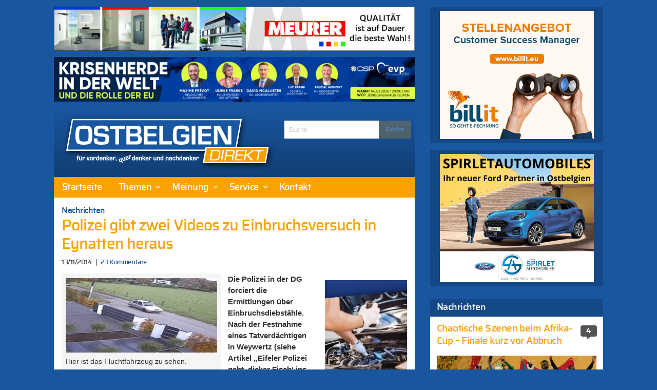

--- FILE ---
content_type: text/html; charset=UTF-8
request_url: https://ostbelgiendirekt.be/polizei-gibt-zwei-videos-zu-einbruchsversuch-in-eynatten-heraus-56699
body_size: 28971
content:
<!doctype html>
<html class="no-js" lang="de" >
	<head>
		<meta charset="utf-8" />
		<meta name="viewport" content="width=device-width, initial-scale=1.0" />
		<link rel="apple-touch-icon" sizes="57x57" href="https://ostbelgiendirekt.be/wp-content/themes/FoundationPress/dist/assets/images/icons/apple-icon-57x57.png">
<link rel="apple-touch-icon" sizes="60x60" href="https://ostbelgiendirekt.be/wp-content/themes/FoundationPress/dist/assets/images/icons/apple-icon-60x60.png">
<link rel="apple-touch-icon" sizes="72x72" href="https://ostbelgiendirekt.be/wp-content/themes/FoundationPress/dist/assets/images/icons/apple-icon-72x72.png">
<link rel="apple-touch-icon" sizes="76x76" href="https://ostbelgiendirekt.be/wp-content/themes/FoundationPress/dist/assets/images/icons/apple-icon-76x76.png">
<link rel="apple-touch-icon" sizes="114x114" href="https://ostbelgiendirekt.be/wp-content/themes/FoundationPress/dist/assets/images/icons/apple-icon-114x114.png">
<link rel="apple-touch-icon" sizes="120x120" href="https://ostbelgiendirekt.be/wp-content/themes/FoundationPress/dist/assets/images/icons/apple-icon-120x120.png">
<link rel="apple-touch-icon" sizes="144x144" href="https://ostbelgiendirekt.be/wp-content/themes/FoundationPress/dist/assets/images/icons/apple-icon-144x144.png">
<link rel="apple-touch-icon" sizes="152x152" href="https://ostbelgiendirekt.be/wp-content/themes/FoundationPress/dist/assets/images/icons/apple-icon-152x152.png">
<link rel="apple-touch-icon" sizes="180x180" href="https://ostbelgiendirekt.be/wp-content/themes/FoundationPress/dist/assets/images/icons/apple-icon-180x180.png">
<link rel="icon" type="image/png" sizes="192x192" href="https://ostbelgiendirekt.be/wp-content/themes/FoundationPress/dist/assets/images/icons/android-icon-192x192.png">
<link rel="icon" type="image/png" sizes="32x32" href="https://ostbelgiendirekt.be/wp-content/themes/FoundationPress/dist/assets/images/icons/favicon-32x32.png">
<link rel="icon" type="image/png" sizes="96x96" href="https://ostbelgiendirekt.be/wp-content/themes/FoundationPress/dist/assets/images/icons/favicon-96x96.png">
<link rel="icon" type="image/png" sizes="16x16" href="https://ostbelgiendirekt.be/wp-content/themes/FoundationPress/dist/assets/images/icons/favicon-16x16.png">
<link rel="manifest" href="https://ostbelgiendirekt.be/wp-content/themes/FoundationPress/dist/assets/images/icons/manifest.json">
<meta name="msapplication-TileColor" content="#ffffff">
<meta name="msapplication-TileImage" content="https://ostbelgiendirekt.be/wp-content/themes/FoundationPress/dist/assets/images/icons/ms-icon-144x144.png">
<meta name="theme-color" content="#ffffff">
		<meta name='robots' content='index, follow, max-image-preview:large, max-snippet:-1, max-video-preview:-1' />
	<style>img:is([sizes="auto" i], [sizes^="auto," i]) { contain-intrinsic-size: 3000px 1500px }</style>
	
	<!-- This site is optimized with the Yoast SEO plugin v26.7 - https://yoast.com/wordpress/plugins/seo/ -->
	<title>Polizei gibt zwei Videos zu Einbruchsversuch in Eynatten heraus - Ostbelgien Direkt</title>
	<link rel="canonical" href="https://ostbelgiendirekt.be/polizei-gibt-zwei-videos-zu-einbruchsversuch-in-eynatten-heraus-56699" />
	<meta property="og:locale" content="de_DE" />
	<meta property="og:type" content="article" />
	<meta property="og:title" content="Polizei gibt zwei Videos zu Einbruchsversuch in Eynatten heraus - Ostbelgien Direkt" />
	<meta property="og:description" content="Die Polizei in der DG forciert die Ermittlungen über Einbruchsdiebstähle. Nach der Festnahme eines Tatverdächtigen in Weywertz (siehe Artikel &#8222;Eifeler..." />
	<meta property="og:url" content="https://ostbelgiendirekt.be/polizei-gibt-zwei-videos-zu-einbruchsversuch-in-eynatten-heraus-56699" />
	<meta property="og:site_name" content="Ostbelgien Direkt" />
	<meta property="article:publisher" content="https://www.facebook.com/ostbelgiendirekt" />
	<meta property="article:published_time" content="2014-11-13T11:05:02+00:00" />
	<meta property="article:modified_time" content="2014-11-13T11:24:13+00:00" />
	<meta property="og:image" content="https://ostbelgiendirekt.be/wp-content/uploads/2014/11/image216.jpg" />
	<meta property="og:image:width" content="900" />
	<meta property="og:image:height" content="443" />
	<meta property="og:image:type" content="image/jpeg" />
	<meta name="author" content="Ostbelgien Direkt" />
	<meta name="twitter:card" content="summary_large_image" />
	<meta name="twitter:creator" content="@ostbeldirekt" />
	<meta name="twitter:site" content="@ostbeldirekt" />
	<meta name="twitter:label1" content="Verfasst von" />
	<meta name="twitter:data1" content="Ostbelgien Direkt" />
	<meta name="twitter:label2" content="Geschätzte Lesezeit" />
	<meta name="twitter:data2" content="1 Minute" />
	<script type="application/ld+json" class="yoast-schema-graph">{"@context":"https://schema.org","@graph":[{"@type":"Article","@id":"https://ostbelgiendirekt.be/polizei-gibt-zwei-videos-zu-einbruchsversuch-in-eynatten-heraus-56699#article","isPartOf":{"@id":"https://ostbelgiendirekt.be/polizei-gibt-zwei-videos-zu-einbruchsversuch-in-eynatten-heraus-56699"},"author":{"name":"Ostbelgien Direkt","@id":"https://ostbelgiendirekt.be/#/schema/person/a43039059b2221011a9d14644b755c89"},"headline":"Polizei gibt zwei Videos zu Einbruchsversuch in Eynatten heraus","datePublished":"2014-11-13T11:05:02+00:00","dateModified":"2014-11-13T11:24:13+00:00","mainEntityOfPage":{"@id":"https://ostbelgiendirekt.be/polizei-gibt-zwei-videos-zu-einbruchsversuch-in-eynatten-heraus-56699"},"wordCount":190,"commentCount":23,"image":{"@id":"https://ostbelgiendirekt.be/polizei-gibt-zwei-videos-zu-einbruchsversuch-in-eynatten-heraus-56699#primaryimage"},"thumbnailUrl":"https://ostbelgiendirekt.be/wp-content/uploads/2014/11/image216.jpg","articleSection":["Nachrichten"],"inLanguage":"de","potentialAction":[{"@type":"CommentAction","name":"Comment","target":["https://ostbelgiendirekt.be/polizei-gibt-zwei-videos-zu-einbruchsversuch-in-eynatten-heraus-56699#respond"]}]},{"@type":"WebPage","@id":"https://ostbelgiendirekt.be/polizei-gibt-zwei-videos-zu-einbruchsversuch-in-eynatten-heraus-56699","url":"https://ostbelgiendirekt.be/polizei-gibt-zwei-videos-zu-einbruchsversuch-in-eynatten-heraus-56699","name":"Polizei gibt zwei Videos zu Einbruchsversuch in Eynatten heraus - Ostbelgien Direkt","isPartOf":{"@id":"https://ostbelgiendirekt.be/#website"},"primaryImageOfPage":{"@id":"https://ostbelgiendirekt.be/polizei-gibt-zwei-videos-zu-einbruchsversuch-in-eynatten-heraus-56699#primaryimage"},"image":{"@id":"https://ostbelgiendirekt.be/polizei-gibt-zwei-videos-zu-einbruchsversuch-in-eynatten-heraus-56699#primaryimage"},"thumbnailUrl":"https://ostbelgiendirekt.be/wp-content/uploads/2014/11/image216.jpg","datePublished":"2014-11-13T11:05:02+00:00","dateModified":"2014-11-13T11:24:13+00:00","author":{"@id":"https://ostbelgiendirekt.be/#/schema/person/a43039059b2221011a9d14644b755c89"},"breadcrumb":{"@id":"https://ostbelgiendirekt.be/polizei-gibt-zwei-videos-zu-einbruchsversuch-in-eynatten-heraus-56699#breadcrumb"},"inLanguage":"de","potentialAction":[{"@type":"ReadAction","target":["https://ostbelgiendirekt.be/polizei-gibt-zwei-videos-zu-einbruchsversuch-in-eynatten-heraus-56699"]}]},{"@type":"ImageObject","inLanguage":"de","@id":"https://ostbelgiendirekt.be/polizei-gibt-zwei-videos-zu-einbruchsversuch-in-eynatten-heraus-56699#primaryimage","url":"https://ostbelgiendirekt.be/wp-content/uploads/2014/11/image216.jpg","contentUrl":"https://ostbelgiendirekt.be/wp-content/uploads/2014/11/image216.jpg","width":900,"height":443,"caption":"Hier ist das Fluchtfahrzeug zu sehen."},{"@type":"BreadcrumbList","@id":"https://ostbelgiendirekt.be/polizei-gibt-zwei-videos-zu-einbruchsversuch-in-eynatten-heraus-56699#breadcrumb","itemListElement":[{"@type":"ListItem","position":1,"name":"Startseite","item":"https://ostbelgiendirekt.be/"},{"@type":"ListItem","position":2,"name":"Polizei gibt zwei Videos zu Einbruchsversuch in Eynatten heraus"}]},{"@type":"WebSite","@id":"https://ostbelgiendirekt.be/#website","url":"https://ostbelgiendirekt.be/","name":"Ostbelgien Direkt","description":"Aktuelle Nachrichten und News aus Ostbelgien, Eupen und der Euregio","potentialAction":[{"@type":"SearchAction","target":{"@type":"EntryPoint","urlTemplate":"https://ostbelgiendirekt.be/?s={search_term_string}"},"query-input":{"@type":"PropertyValueSpecification","valueRequired":true,"valueName":"search_term_string"}}],"inLanguage":"de"},{"@type":"Person","@id":"https://ostbelgiendirekt.be/#/schema/person/a43039059b2221011a9d14644b755c89","name":"Ostbelgien Direkt","sameAs":["http://www.ostbelgiendirekt.be"],"url":"https://ostbelgiendirekt.be/author/gerard"}]}</script>
	<!-- / Yoast SEO plugin. -->



<link rel='stylesheet' id='cfoc_slidetoggle-css' href='https://ostbelgiendirekt.be/wp-content/plugins/pix-foundation-offcanvas.git-d/assets/css/disable-default-offcanvas.css' type='text/css' media='all' />
<link rel='stylesheet' id='wp-block-library-css' href='https://ostbelgiendirekt.be/wp-includes/css/dist/block-library/style.min.css' type='text/css' media='all' />
<style id='classic-theme-styles-inline-css' type='text/css'>
/*! This file is auto-generated */
.wp-block-button__link{color:#fff;background-color:#32373c;border-radius:9999px;box-shadow:none;text-decoration:none;padding:calc(.667em + 2px) calc(1.333em + 2px);font-size:1.125em}.wp-block-file__button{background:#32373c;color:#fff;text-decoration:none}
</style>
<style id='global-styles-inline-css' type='text/css'>
:root{--wp--preset--aspect-ratio--square: 1;--wp--preset--aspect-ratio--4-3: 4/3;--wp--preset--aspect-ratio--3-4: 3/4;--wp--preset--aspect-ratio--3-2: 3/2;--wp--preset--aspect-ratio--2-3: 2/3;--wp--preset--aspect-ratio--16-9: 16/9;--wp--preset--aspect-ratio--9-16: 9/16;--wp--preset--color--black: #000000;--wp--preset--color--cyan-bluish-gray: #abb8c3;--wp--preset--color--white: #ffffff;--wp--preset--color--pale-pink: #f78da7;--wp--preset--color--vivid-red: #cf2e2e;--wp--preset--color--luminous-vivid-orange: #ff6900;--wp--preset--color--luminous-vivid-amber: #fcb900;--wp--preset--color--light-green-cyan: #7bdcb5;--wp--preset--color--vivid-green-cyan: #00d084;--wp--preset--color--pale-cyan-blue: #8ed1fc;--wp--preset--color--vivid-cyan-blue: #0693e3;--wp--preset--color--vivid-purple: #9b51e0;--wp--preset--gradient--vivid-cyan-blue-to-vivid-purple: linear-gradient(135deg,rgba(6,147,227,1) 0%,rgb(155,81,224) 100%);--wp--preset--gradient--light-green-cyan-to-vivid-green-cyan: linear-gradient(135deg,rgb(122,220,180) 0%,rgb(0,208,130) 100%);--wp--preset--gradient--luminous-vivid-amber-to-luminous-vivid-orange: linear-gradient(135deg,rgba(252,185,0,1) 0%,rgba(255,105,0,1) 100%);--wp--preset--gradient--luminous-vivid-orange-to-vivid-red: linear-gradient(135deg,rgba(255,105,0,1) 0%,rgb(207,46,46) 100%);--wp--preset--gradient--very-light-gray-to-cyan-bluish-gray: linear-gradient(135deg,rgb(238,238,238) 0%,rgb(169,184,195) 100%);--wp--preset--gradient--cool-to-warm-spectrum: linear-gradient(135deg,rgb(74,234,220) 0%,rgb(151,120,209) 20%,rgb(207,42,186) 40%,rgb(238,44,130) 60%,rgb(251,105,98) 80%,rgb(254,248,76) 100%);--wp--preset--gradient--blush-light-purple: linear-gradient(135deg,rgb(255,206,236) 0%,rgb(152,150,240) 100%);--wp--preset--gradient--blush-bordeaux: linear-gradient(135deg,rgb(254,205,165) 0%,rgb(254,45,45) 50%,rgb(107,0,62) 100%);--wp--preset--gradient--luminous-dusk: linear-gradient(135deg,rgb(255,203,112) 0%,rgb(199,81,192) 50%,rgb(65,88,208) 100%);--wp--preset--gradient--pale-ocean: linear-gradient(135deg,rgb(255,245,203) 0%,rgb(182,227,212) 50%,rgb(51,167,181) 100%);--wp--preset--gradient--electric-grass: linear-gradient(135deg,rgb(202,248,128) 0%,rgb(113,206,126) 100%);--wp--preset--gradient--midnight: linear-gradient(135deg,rgb(2,3,129) 0%,rgb(40,116,252) 100%);--wp--preset--font-size--small: 13px;--wp--preset--font-size--medium: 20px;--wp--preset--font-size--large: 36px;--wp--preset--font-size--x-large: 42px;--wp--preset--spacing--20: 0.44rem;--wp--preset--spacing--30: 0.67rem;--wp--preset--spacing--40: 1rem;--wp--preset--spacing--50: 1.5rem;--wp--preset--spacing--60: 2.25rem;--wp--preset--spacing--70: 3.38rem;--wp--preset--spacing--80: 5.06rem;--wp--preset--shadow--natural: 6px 6px 9px rgba(0, 0, 0, 0.2);--wp--preset--shadow--deep: 12px 12px 50px rgba(0, 0, 0, 0.4);--wp--preset--shadow--sharp: 6px 6px 0px rgba(0, 0, 0, 0.2);--wp--preset--shadow--outlined: 6px 6px 0px -3px rgba(255, 255, 255, 1), 6px 6px rgba(0, 0, 0, 1);--wp--preset--shadow--crisp: 6px 6px 0px rgba(0, 0, 0, 1);}:where(.is-layout-flex){gap: 0.5em;}:where(.is-layout-grid){gap: 0.5em;}body .is-layout-flex{display: flex;}.is-layout-flex{flex-wrap: wrap;align-items: center;}.is-layout-flex > :is(*, div){margin: 0;}body .is-layout-grid{display: grid;}.is-layout-grid > :is(*, div){margin: 0;}:where(.wp-block-columns.is-layout-flex){gap: 2em;}:where(.wp-block-columns.is-layout-grid){gap: 2em;}:where(.wp-block-post-template.is-layout-flex){gap: 1.25em;}:where(.wp-block-post-template.is-layout-grid){gap: 1.25em;}.has-black-color{color: var(--wp--preset--color--black) !important;}.has-cyan-bluish-gray-color{color: var(--wp--preset--color--cyan-bluish-gray) !important;}.has-white-color{color: var(--wp--preset--color--white) !important;}.has-pale-pink-color{color: var(--wp--preset--color--pale-pink) !important;}.has-vivid-red-color{color: var(--wp--preset--color--vivid-red) !important;}.has-luminous-vivid-orange-color{color: var(--wp--preset--color--luminous-vivid-orange) !important;}.has-luminous-vivid-amber-color{color: var(--wp--preset--color--luminous-vivid-amber) !important;}.has-light-green-cyan-color{color: var(--wp--preset--color--light-green-cyan) !important;}.has-vivid-green-cyan-color{color: var(--wp--preset--color--vivid-green-cyan) !important;}.has-pale-cyan-blue-color{color: var(--wp--preset--color--pale-cyan-blue) !important;}.has-vivid-cyan-blue-color{color: var(--wp--preset--color--vivid-cyan-blue) !important;}.has-vivid-purple-color{color: var(--wp--preset--color--vivid-purple) !important;}.has-black-background-color{background-color: var(--wp--preset--color--black) !important;}.has-cyan-bluish-gray-background-color{background-color: var(--wp--preset--color--cyan-bluish-gray) !important;}.has-white-background-color{background-color: var(--wp--preset--color--white) !important;}.has-pale-pink-background-color{background-color: var(--wp--preset--color--pale-pink) !important;}.has-vivid-red-background-color{background-color: var(--wp--preset--color--vivid-red) !important;}.has-luminous-vivid-orange-background-color{background-color: var(--wp--preset--color--luminous-vivid-orange) !important;}.has-luminous-vivid-amber-background-color{background-color: var(--wp--preset--color--luminous-vivid-amber) !important;}.has-light-green-cyan-background-color{background-color: var(--wp--preset--color--light-green-cyan) !important;}.has-vivid-green-cyan-background-color{background-color: var(--wp--preset--color--vivid-green-cyan) !important;}.has-pale-cyan-blue-background-color{background-color: var(--wp--preset--color--pale-cyan-blue) !important;}.has-vivid-cyan-blue-background-color{background-color: var(--wp--preset--color--vivid-cyan-blue) !important;}.has-vivid-purple-background-color{background-color: var(--wp--preset--color--vivid-purple) !important;}.has-black-border-color{border-color: var(--wp--preset--color--black) !important;}.has-cyan-bluish-gray-border-color{border-color: var(--wp--preset--color--cyan-bluish-gray) !important;}.has-white-border-color{border-color: var(--wp--preset--color--white) !important;}.has-pale-pink-border-color{border-color: var(--wp--preset--color--pale-pink) !important;}.has-vivid-red-border-color{border-color: var(--wp--preset--color--vivid-red) !important;}.has-luminous-vivid-orange-border-color{border-color: var(--wp--preset--color--luminous-vivid-orange) !important;}.has-luminous-vivid-amber-border-color{border-color: var(--wp--preset--color--luminous-vivid-amber) !important;}.has-light-green-cyan-border-color{border-color: var(--wp--preset--color--light-green-cyan) !important;}.has-vivid-green-cyan-border-color{border-color: var(--wp--preset--color--vivid-green-cyan) !important;}.has-pale-cyan-blue-border-color{border-color: var(--wp--preset--color--pale-cyan-blue) !important;}.has-vivid-cyan-blue-border-color{border-color: var(--wp--preset--color--vivid-cyan-blue) !important;}.has-vivid-purple-border-color{border-color: var(--wp--preset--color--vivid-purple) !important;}.has-vivid-cyan-blue-to-vivid-purple-gradient-background{background: var(--wp--preset--gradient--vivid-cyan-blue-to-vivid-purple) !important;}.has-light-green-cyan-to-vivid-green-cyan-gradient-background{background: var(--wp--preset--gradient--light-green-cyan-to-vivid-green-cyan) !important;}.has-luminous-vivid-amber-to-luminous-vivid-orange-gradient-background{background: var(--wp--preset--gradient--luminous-vivid-amber-to-luminous-vivid-orange) !important;}.has-luminous-vivid-orange-to-vivid-red-gradient-background{background: var(--wp--preset--gradient--luminous-vivid-orange-to-vivid-red) !important;}.has-very-light-gray-to-cyan-bluish-gray-gradient-background{background: var(--wp--preset--gradient--very-light-gray-to-cyan-bluish-gray) !important;}.has-cool-to-warm-spectrum-gradient-background{background: var(--wp--preset--gradient--cool-to-warm-spectrum) !important;}.has-blush-light-purple-gradient-background{background: var(--wp--preset--gradient--blush-light-purple) !important;}.has-blush-bordeaux-gradient-background{background: var(--wp--preset--gradient--blush-bordeaux) !important;}.has-luminous-dusk-gradient-background{background: var(--wp--preset--gradient--luminous-dusk) !important;}.has-pale-ocean-gradient-background{background: var(--wp--preset--gradient--pale-ocean) !important;}.has-electric-grass-gradient-background{background: var(--wp--preset--gradient--electric-grass) !important;}.has-midnight-gradient-background{background: var(--wp--preset--gradient--midnight) !important;}.has-small-font-size{font-size: var(--wp--preset--font-size--small) !important;}.has-medium-font-size{font-size: var(--wp--preset--font-size--medium) !important;}.has-large-font-size{font-size: var(--wp--preset--font-size--large) !important;}.has-x-large-font-size{font-size: var(--wp--preset--font-size--x-large) !important;}
:where(.wp-block-post-template.is-layout-flex){gap: 1.25em;}:where(.wp-block-post-template.is-layout-grid){gap: 1.25em;}
:where(.wp-block-columns.is-layout-flex){gap: 2em;}:where(.wp-block-columns.is-layout-grid){gap: 2em;}
:root :where(.wp-block-pullquote){font-size: 1.5em;line-height: 1.6;}
</style>
<link rel='stylesheet' id='pix_sh-css-css' href='https://ostbelgiendirekt.be/wp-content/plugins/pix-custom-sharing.git-d/assets/css/pix-sharing-basic.css' type='text/css' media='all' />
<link rel='stylesheet' id='wp-polls-css' href='https://ostbelgiendirekt.be/wp-content/plugins/wp-polls/polls-css.css' type='text/css' media='all' />
<style id='wp-polls-inline-css' type='text/css'>
.wp-polls .pollbar {
	margin: 1px;
	font-size: 6px;
	line-height: 8px;
	height: 8px;
	background: #f9a200;
	border: 1px solid #f9a200;
}

</style>
<link rel='stylesheet' id='foundation-css-css' href='https://ostbelgiendirekt.be/wp-content/themes/FoundationPress/dist/assets/css/app.f42d79.css' type='text/css' media='all' />
<link rel='stylesheet' id='fancybox-css' href='https://ostbelgiendirekt.be/wp-content/plugins/Fancybox2/css/jquery.fancybox3.css' type='text/css' media='all' />
<style id='rocket-lazyload-inline-css' type='text/css'>
.rll-youtube-player{position:relative;padding-bottom:56.23%;height:0;overflow:hidden;max-width:100%;}.rll-youtube-player:focus-within{outline: 2px solid currentColor;outline-offset: 5px;}.rll-youtube-player iframe{position:absolute;top:0;left:0;width:100%;height:100%;z-index:100;background:0 0}.rll-youtube-player img{bottom:0;display:block;left:0;margin:auto;max-width:100%;width:100%;position:absolute;right:0;top:0;border:none;height:auto;-webkit-transition:.4s all;-moz-transition:.4s all;transition:.4s all}.rll-youtube-player img:hover{-webkit-filter:brightness(75%)}.rll-youtube-player .play{height:100%;width:100%;left:0;top:0;position:absolute;background:url(https://ostbelgiendirekt.be/wp-content/plugins/wp-rocket/assets/img/youtube.png) no-repeat center;background-color: transparent !important;cursor:pointer;border:none;}
</style>
<script type="text/javascript" src="https://ostbelgiendirekt.be/wp-content/themes/FoundationPress/src/assets/js/jquery-2.1.0.min.js" id="jquery-js"></script>
<script type="text/javascript" src="https://ostbelgiendirekt.be/wp-content/plugins/Fancybox2/js/jquery.fancybox3.pack.js" id="fancybox-js"></script>
<link rel="https://api.w.org/" href="https://ostbelgiendirekt.be/wp-json/" /><link rel="alternate" title="JSON" type="application/json" href="https://ostbelgiendirekt.be/wp-json/wp/v2/posts/56699" /><link rel="alternate" title="oEmbed (JSON)" type="application/json+oembed" href="https://ostbelgiendirekt.be/wp-json/oembed/1.0/embed?url=https%3A%2F%2Fostbelgiendirekt.be%2Fpolizei-gibt-zwei-videos-zu-einbruchsversuch-in-eynatten-heraus-56699" />
<link rel="alternate" title="oEmbed (XML)" type="text/xml+oembed" href="https://ostbelgiendirekt.be/wp-json/oembed/1.0/embed?url=https%3A%2F%2Fostbelgiendirekt.be%2Fpolizei-gibt-zwei-videos-zu-einbruchsversuch-in-eynatten-heraus-56699&#038;format=xml" />
<meta id="jsonlocation" name="jsonlocation" content="https://ostbelgiendirekt.be/wp-content/uploads/pix-od-ads.json" /><noscript><style id="rocket-lazyload-nojs-css">.rll-youtube-player, [data-lazy-src]{display:none !important;}</style></noscript>	<meta name="generator" content="WP Rocket 3.20.3" data-wpr-features="wpr_lazyload_iframes wpr_image_dimensions wpr_preload_links wpr_desktop" /></head>
	<body class="wp-singular post-template-default single single-post postid-56699 single-format-standard wp-theme-FoundationPress offcanvas">
	
<!-- Global site tag (gtag.js) - Google Analytics -->
<script async src="https://www.googletagmanager.com/gtag/js?id=G-WSCF9VSZLR"></script>
<script>
  window.dataLayer = window.dataLayer || [];
  function gtag(){dataLayer.push(arguments);}
  gtag('js', new Date());

  gtag('config', 'G-WSCF9VSZLR');
</script>

<!-- Matomo -->
<script>
  var _paq = window._paq = window._paq || [];
  /* tracker methods like "setCustomDimension" should be called before "trackPageView" */
  _paq.push(['trackPageView']);
  _paq.push(['enableLinkTracking']);
  (function() {
    var u="https://matomo.pixelbar.be/";
    _paq.push(['setTrackerUrl', u+'matomo.php']);
    _paq.push(['setSiteId', '3']);
    var d=document, g=d.createElement('script'), s=d.getElementsByTagName('script')[0];
    g.async=true; g.src=u+'matomo.js'; s.parentNode.insertBefore(g,s);
  })();
</script>
<!-- End Matomo Code -->
	
<nav class="mobile-off-canvas-menu off-canvas position-left" id="off-canvas-menu" data-off-canvas data-auto-focus="false" role="navigation">
	<ul id="menu-main" class="vertical menu" data-accordion-menu data-submenu-toggle="true"><li id="menu-item-96308" class="menu-item menu-item-type-custom menu-item-object-custom menu-item-96308"><a href="/">Startseite</a></li>
<li id="menu-item-547" class="menu-item menu-item-type-taxonomy menu-item-object-category current-post-ancestor menu-item-has-children menu-item-547"><a href="https://ostbelgiendirekt.be/category/themen">Themen</a>
<ul class="vertical nested menu">
	<li id="menu-item-333" class="menu-item menu-item-type-taxonomy menu-item-object-category menu-item-333"><a href="https://ostbelgiendirekt.be/category/themen/reportagen">Reportagen</a></li>
	<li id="menu-item-543" class="menu-item menu-item-type-taxonomy menu-item-object-category current-post-ancestor current-menu-parent current-post-parent menu-item-543"><a href="https://ostbelgiendirekt.be/category/themen/leute-heute">Nachrichten</a></li>
	<li id="menu-item-8" class="menu-item menu-item-type-taxonomy menu-item-object-category menu-item-8"><a href="https://ostbelgiendirekt.be/category/themen/politik">Politik</a></li>
	<li id="menu-item-11" class="menu-item menu-item-type-taxonomy menu-item-object-category menu-item-11"><a href="https://ostbelgiendirekt.be/category/themen/sport">Sport</a></li>
	<li id="menu-item-10" class="menu-item menu-item-type-taxonomy menu-item-object-category menu-item-10"><a href="https://ostbelgiendirekt.be/category/themen/gesellschaft">Gesellschaft</a></li>
	<li id="menu-item-23222" class="menu-item menu-item-type-taxonomy menu-item-object-category menu-item-23222"><a href="https://ostbelgiendirekt.be/category/alles-nur-satire">In eigener Sache</a></li>
	<li id="menu-item-6" class="menu-item menu-item-type-taxonomy menu-item-object-category menu-item-6"><a href="https://ostbelgiendirekt.be/category/themen/kultur">Kultur</a></li>
	<li id="menu-item-6458" class="menu-item menu-item-type-taxonomy menu-item-object-category menu-item-6458"><a href="https://ostbelgiendirekt.be/category/nachrichten">Notizen</a></li>
</ul>
</li>
<li id="menu-item-733" class="menu-item menu-item-type-taxonomy menu-item-object-category menu-item-has-children menu-item-733"><a href="https://ostbelgiendirekt.be/category/meinung">Meinung</a>
<ul class="vertical nested menu">
	<li id="menu-item-734" class="menu-item menu-item-type-taxonomy menu-item-object-category menu-item-734"><a href="https://ostbelgiendirekt.be/category/meinung/standpunkt">In Versen</a></li>
	<li id="menu-item-1915" class="menu-item menu-item-type-taxonomy menu-item-object-category menu-item-1915"><a href="https://ostbelgiendirekt.be/category/meinung/leserbriefe">Leserbrief</a></li>
	<li id="menu-item-1010" class="menu-item menu-item-type-post_type menu-item-object-page menu-item-1010"><a href="https://ostbelgiendirekt.be/service/leserbrief-schreiben">Leserbrief schreiben</a></li>
	<li id="menu-item-81028" class="menu-item menu-item-type-post_type menu-item-object-page menu-item-81028"><a href="https://ostbelgiendirekt.be/service/netiquette-verhaltensregeln-ostbelgien">Netiquette</a></li>
</ul>
</li>
<li id="menu-item-1001" class="menu-item menu-item-type-post_type menu-item-object-page menu-item-has-children menu-item-1001"><a href="https://ostbelgiendirekt.be/service">Service</a>
<ul class="vertical nested menu">
	<li id="menu-item-1015" class="menu-item menu-item-type-post_type menu-item-object-page menu-item-1015"><a href="https://ostbelgiendirekt.be/service/archiv">Archiv</a></li>
	<li id="menu-item-1004" class="menu-item menu-item-type-post_type menu-item-object-page menu-item-1004"><a href="https://ostbelgiendirekt.be/service/newsletter">Newsletter</a></li>
	<li id="menu-item-1003" class="menu-item menu-item-type-post_type menu-item-object-page menu-item-1003"><a href="https://ostbelgiendirekt.be/service/rss-news">RSS</a></li>
	<li id="menu-item-1002" class="menu-item menu-item-type-post_type menu-item-object-page menu-item-1002"><a href="https://ostbelgiendirekt.be/service/werben-auf-ostbelgien-direkt">Werbung schalten</a></li>
	<li id="menu-item-1018" class="menu-item menu-item-type-post_type menu-item-object-page menu-item-1018"><a href="https://ostbelgiendirekt.be/service/fragen-antworten">Fragen &#038; Antworten</a></li>
	<li id="menu-item-173671" class="menu-item menu-item-type-post_type menu-item-object-page menu-item-173671"><a href="https://ostbelgiendirekt.be/service/impressum">Impressum</a></li>
	<li id="menu-item-173670" class="menu-item menu-item-type-post_type menu-item-object-page menu-item-173670"><a href="https://ostbelgiendirekt.be/service/datenschutzerklaerung">Datenschutzerklärung</a></li>
</ul>
</li>
<li id="menu-item-1005" class="menu-item menu-item-type-post_type menu-item-object-page menu-item-1005"><a href="https://ostbelgiendirekt.be/kontakt">Kontakt</a></li>
</ul></nav>

<div data-rocket-location-hash="a5b56fae615ca0a320a8ae54abb4f669" class="off-canvas-content" data-off-canvas-content>
	<div data-rocket-location-hash="2e683a4528bc6c5b1b48d5467cdb5bb7" class="off-canvas-wrap">
	  <div data-rocket-location-hash="20fc72723770127672f087cb035d8c7e" class="inner-wrap">

        		<div class="row content-wrapper small-collapse medium-uncollapse" role="document">

  			<div class="columns small-12 large-8">
    			<div class="row collapse">

      			      				<div class="column small-12 header-wrapper">

        				<div class="pix_adzone hide-for-print" data-id="37" data-interval="0" data-shuffle="true" data-ratio="0.123" data-max-width="703" style="width: 728px; height: 90px;"></div>
					<div class="pix_adzone hide-for-print" data-id="59" data-interval="0" data-shuffle="true" data-ratio="0.123" data-max-width="703" style="width: 728px; height: 90px;"></div>
      					<div class="row logo-wrapper">
      						<div class="logo columns small-12 large-8">
      							<a href="https://ostbelgiendirekt.be">
      								<img width="417" height="110" src="https://ostbelgiendirekt.be/wp-content/themes/FoundationPress/dist/assets/images/logo.png" alt="Ostbelgien Direkt - für Vordenker, Querdenker und Nachdenker">
      							</a>
      						</div>
      					      						<div class="columns medium-4 search hide-for-medium-down hide-for-print">
      							
<form role="search" method="get" id="searchform" action="https://ostbelgiendirekt.be/">
	<div class="input-group">
		<input type="text" class="input-group-field" value="" name="s" id="s" placeholder="Suche">
		<div class="input-group-button">
			<input type="submit" id="searchsubmit" value="Suche" class="button">
		</div>
	</div>
</form>      						</div>
      					</div>
      											<div class="row hide-for-print top-bar-wrapper">
	<div class="top-bar-container show-for-medium-up">
	    <nav class="top-bar" data-topbar role="navigation">
	        <section class="top-bar-section">
	            <ul id="menu-main-1" class="dropdown menu desktop-menu" data-dropdown-menu><li class="menu-item menu-item-type-custom menu-item-object-custom menu-item-96308"><a href="/">Startseite</a></li>
<li class="menu-item menu-item-type-taxonomy menu-item-object-category current-post-ancestor menu-item-has-children menu-item-547"><a href="https://ostbelgiendirekt.be/category/themen">Themen</a>
<ul class="dropdown menu vertical" data-toggle>
	<li class="menu-item menu-item-type-taxonomy menu-item-object-category menu-item-333"><a href="https://ostbelgiendirekt.be/category/themen/reportagen">Reportagen</a></li>
	<li class="menu-item menu-item-type-taxonomy menu-item-object-category current-post-ancestor current-menu-parent current-post-parent menu-item-543"><a href="https://ostbelgiendirekt.be/category/themen/leute-heute">Nachrichten</a></li>
	<li class="menu-item menu-item-type-taxonomy menu-item-object-category menu-item-8"><a href="https://ostbelgiendirekt.be/category/themen/politik">Politik</a></li>
	<li class="menu-item menu-item-type-taxonomy menu-item-object-category menu-item-11"><a href="https://ostbelgiendirekt.be/category/themen/sport">Sport</a></li>
	<li class="menu-item menu-item-type-taxonomy menu-item-object-category menu-item-10"><a href="https://ostbelgiendirekt.be/category/themen/gesellschaft">Gesellschaft</a></li>
	<li class="menu-item menu-item-type-taxonomy menu-item-object-category menu-item-23222"><a href="https://ostbelgiendirekt.be/category/alles-nur-satire">In eigener Sache</a></li>
	<li class="menu-item menu-item-type-taxonomy menu-item-object-category menu-item-6"><a href="https://ostbelgiendirekt.be/category/themen/kultur">Kultur</a></li>
	<li class="menu-item menu-item-type-taxonomy menu-item-object-category menu-item-6458"><a href="https://ostbelgiendirekt.be/category/nachrichten">Notizen</a></li>
</ul>
</li>
<li class="menu-item menu-item-type-taxonomy menu-item-object-category menu-item-has-children menu-item-733"><a href="https://ostbelgiendirekt.be/category/meinung">Meinung</a>
<ul class="dropdown menu vertical" data-toggle>
	<li class="menu-item menu-item-type-taxonomy menu-item-object-category menu-item-734"><a href="https://ostbelgiendirekt.be/category/meinung/standpunkt">In Versen</a></li>
	<li class="menu-item menu-item-type-taxonomy menu-item-object-category menu-item-1915"><a href="https://ostbelgiendirekt.be/category/meinung/leserbriefe">Leserbrief</a></li>
	<li class="menu-item menu-item-type-post_type menu-item-object-page menu-item-1010"><a href="https://ostbelgiendirekt.be/service/leserbrief-schreiben">Leserbrief schreiben</a></li>
	<li class="menu-item menu-item-type-post_type menu-item-object-page menu-item-81028"><a href="https://ostbelgiendirekt.be/service/netiquette-verhaltensregeln-ostbelgien">Netiquette</a></li>
</ul>
</li>
<li class="menu-item menu-item-type-post_type menu-item-object-page menu-item-has-children menu-item-1001"><a href="https://ostbelgiendirekt.be/service">Service</a>
<ul class="dropdown menu vertical" data-toggle>
	<li class="menu-item menu-item-type-post_type menu-item-object-page menu-item-1015"><a href="https://ostbelgiendirekt.be/service/archiv">Archiv</a></li>
	<li class="menu-item menu-item-type-post_type menu-item-object-page menu-item-1004"><a href="https://ostbelgiendirekt.be/service/newsletter">Newsletter</a></li>
	<li class="menu-item menu-item-type-post_type menu-item-object-page menu-item-1003"><a href="https://ostbelgiendirekt.be/service/rss-news">RSS</a></li>
	<li class="menu-item menu-item-type-post_type menu-item-object-page menu-item-1002"><a href="https://ostbelgiendirekt.be/service/werben-auf-ostbelgien-direkt">Werbung schalten</a></li>
	<li class="menu-item menu-item-type-post_type menu-item-object-page menu-item-1018"><a href="https://ostbelgiendirekt.be/service/fragen-antworten">Fragen &#038; Antworten</a></li>
	<li class="menu-item menu-item-type-post_type menu-item-object-page menu-item-173671"><a href="https://ostbelgiendirekt.be/service/impressum">Impressum</a></li>
	<li class="menu-item menu-item-type-post_type menu-item-object-page menu-item-173670"><a href="https://ostbelgiendirekt.be/service/datenschutzerklaerung">Datenschutzerklärung</a></li>
</ul>
</li>
<li class="menu-item menu-item-type-post_type menu-item-object-page menu-item-1005"><a href="https://ostbelgiendirekt.be/kontakt">Kontakt</a></li>
</ul>	            	        </section>
	    </nav>
	</div>
</div>

						<div class="row hide-for-print hide-for-medium-up site-title-bar title-bar" >
							<div class="title-bar-left">
								<button aria-label="Menu" class="offcanvas-menu-icon" type="button" data-toggle="off-canvas-menu">
									<svg width="30" height="16" viewBox="0 0 30 16" xmlns="http://www.w3.org/2000/svg"><g fill="currentColor" fill-rule="evenodd"><path d="M0 0h30v2H0zM0 7h30v2H0zM0 14h30v2H0z"/></g></svg>
								</button>
							</div>
						</div>



      				</div>


  							<div class="column small-12 container-wrapper">
    							<div class="container">






	<section>
			<article class="post-56699 post type-post status-publish format-standard has-post-thumbnail hentry category-leute-heute" id="post-56699">
	  		<div class="row">
	    		<div class="small-12 column">
	    			<header>
	    				<div class="entry-cat">
	    				<a class="hide-for-print" href="https://ostbelgiendirekt.be/category/themen/leute-heute" title="View all posts in Nachrichten">Nachrichten</a>
	    				<h1 class="entry-title">Polizei gibt zwei Videos zu Einbruchsversuch in Eynatten heraus</h1>
	    				<div class="entry-meta"><time class="updated" datetime="2014-11-13T12:05:02+01:00">13/11/2014</time><span class="comment-meta"><a href="#comments">23 Kommentare</a></span></div>	    				</div>
	    			</header>
	    			
	    			<div class="entry-content">

		    						    						      						    					<figure class="wp-caption post_thumb" style="max-width: 311px">
			    						<a href="https://ostbelgiendirekt.be/wp-content/uploads/2014/11/image216.jpg" title="Polizei gibt zwei Videos zu Einbruchsversuch in Eynatten heraus" ><img data-interchange="[https://ostbelgiendirekt.be/wp-content/uploads/2014/11/image216.jpg, small], [https://ostbelgiendirekt.be/wp-content/uploads/2014/11/image216-300x148.jpg, medium]"></a><div class="wp-caption-text">Hier ist das Fluchtfahrzeug zu sehen.</div>			    					</figure>
									    					    				<div class="single-ad-wrapper hide-for-large-down hide-for-print right">
			      				<div class="pix_adzone" data-id="35" data-interval="0" data-shuffle="true" data-max-width="160" style="width: 160px; height: 600px;"></div>
			  				</div>
			  				<p><strong>Die Polizei in der DG forciert die Ermittlungen über Einbruchsdiebstähle. Nach der Festnahme eines Tatverdächtigen in Weywertz (siehe Artikel &#8222;Eifeler Polizei geht &#8218;dicker Fisch&#8216; ins Netz&#8220;), veröffentlichte die Polizeizone Weser-Göhl am Donnerstagmorgen zwei weitere Videos.</strong></p>
<p><span id="more-56699"></span></p>
<p>Es geht um einen Einbruchsversuch in der Heinrich-Bischof-Straße in Eynatten. Auf den Videoaufnahmen sind zum einen die Täter des versuchten Einbruchs und zum anderen das Fluchtfahrzeug zu sehen.</p>
<p>Das Fahrzeug wurde in Deutschland gekauft und ist mit den Kennzeichen des Vorbesitzers versehen. Es handelt sich um das deutsche Kennzeichen K-IE-2440.</p>
<p>Falls jemand die Personen wiedererkennt oder das Fahrzeug sieht, bittet die Polizei diesen darum, sich unter der Nummer 087/55.25.80 bei der Leitstelle der Polizeizone Weser-Göhl zu melden. Die lokale Kriminalpolizei der Polizeizone Weser-Göhl ermittelt in diesem Fall.</p>
<p><strong>Nachfolgend das 1. VIDEO (mutmaßliche Täter &#8211; rechts im Bild):</strong></p>
<p><a title="" href="http://www.youtube.com/watch?v=ANSH0_xxq5k&amp;feature=youtu.be" target="_blank"><div class="embed-youtube responsive-embed"><div class="rll-youtube-player" data-src="https://www.youtube.com/embed/ANSH0_xxq5k" data-id="ANSH0_xxq5k" data-query="feature=oembed" data-alt="Überwachungsvideo Täter"></div><noscript><iframe title="Überwachungsvideo Täter" width="400" height="225" src="https://www.youtube.com/embed/ANSH0_xxq5k?feature=oembed" frameborder="0" allow="accelerometer; autoplay; clipboard-write; encrypted-media; gyroscope; picture-in-picture; web-share" referrerpolicy="strict-origin-when-cross-origin" allowfullscreen></iframe></noscript></div></a></p>
<p><strong>Nachfolgend das 2. VIDEO (Fluchtfahrzeug):</strong></p>
<p><a title="" href="http://www.youtube.com/watch?v=My4lEIdBSnU&amp;feature=youtu.be" target="_blank"><div class="embed-youtube responsive-embed"><div class="rll-youtube-player" data-src="https://www.youtube.com/embed/My4lEIdBSnU" data-id="My4lEIdBSnU" data-query="feature=oembed" data-alt="Überwachungsvideo Fluchtfahrzeug"></div><noscript><iframe title="Überwachungsvideo Fluchtfahrzeug" width="400" height="225" src="https://www.youtube.com/embed/My4lEIdBSnU?feature=oembed" frameborder="0" allow="accelerometer; autoplay; clipboard-write; encrypted-media; gyroscope; picture-in-picture; web-share" referrerpolicy="strict-origin-when-cross-origin" allowfullscreen></iframe></noscript></div></a></p>
<p><a title="" href="https://ostbelgiendirekt.be/eifeler-polizei-geht-dicker-fisch-ins-netz-56634" target="_blank">Siehe auch Artikel &#8222;Eifeler Polizei geht &#8218;dicker Fisch&#8216; ins Netz&#8220;</a></p>
	    			</div>
	    		</div>
	    		<div class="row sharing-wrapper hide-for-print">
		    		<div class="columns small-12">
			    		<div class="pix_sharing_bar"><div class="title">Jetzt Artikel teilen!</div><a target="_blank" class="button tiny sharebutton facebook" href="https://www.facebook.com/sharer/sharer.php?u=https%3A%2F%2Fostbelgiendirekt.be%2Fpolizei-gibt-zwei-videos-zu-einbruchsversuch-in-eynatten-heraus-56699" title="Diesen Beitrag teilen auf Facebook"><span class="pix-icon pix-icon-facebook"></span><span class="social-network">Facebook</span></a><a target="_blank" class="button tiny sharebutton twitter" href="https://twitter.com/home?status=Polizei%20gibt%20zwei%20Videos%20zu%20Einbruchsversuch%20in%20Eynatten%20heraus%20https%3A%2F%2Fostbelgiendirekt.be%2Fpolizei-gibt-zwei-videos-zu-einbruchsversuch-in-eynatten-heraus-56699" title="Diesen Beitrag teilen auf Twitter"><span class="pix-icon pix-icon-twitter"></span><span class="social-network">Twitter</span></a><a class="button tiny sharebutton mail" href="mailto:?Subject=Polizei%20gibt%20zwei%20Videos%20zu%20Einbruchsversuch%20in%20Eynatten%20heraus&Body=https%3A%2F%2Fostbelgiendirekt.be%2Fpolizei-gibt-zwei-videos-zu-einbruchsversuch-in-eynatten-heraus-56699" title="Diesen Beitrag teilen auf E-Mail"><span class="pix-icon pix-icon-mail"></span><span class="social-network">E-Mail</span></a><a class="button tiny sharebutton print" href="#" title="Drucken" onclick="window.print()"><span class="pix-icon pix-icon-print"></span><span class="social-network">Drucken</span></a></div>		    		</div>
	    		</div>
	  		</div>
		</article>
			<div class="row relatedposts-wrapper hide-for-print">
				<div class="columns small-12">
									</div>
			</div>
			<div class="row ad-wrapper hide-for-print">
				<div class="columns small-12">
					<div class="pix_adzone" data-id="36" data-interval="0" data-shuffle="true" style="width: 728px; height: 213px;"></div>
				</div>
			</div>
			<div class="row comments-wrapper-full hide-for-print">
				<div class="columns small-12">
						<section id="comments">
			<h3>23 Antworten auf &#8220;Polizei gibt zwei Videos zu Einbruchsversuch in Eynatten heraus&#8221;</h3>
			<ol class="comment-list">

		
			<li class="comment even thread-even depth-1" id="comment-63400">
				<article id="comment-body-63400" class="comment-body">



			<header class="comment-author">

				
				<div class="author-meta vcard author">

				<cite class="fn">oh waia</cite>				<time datetime="13/11/2014 10:31"><a href="https://ostbelgiendirekt.be/polizei-gibt-zwei-videos-zu-einbruchsversuch-in-eynatten-heraus-56699#comment-63400">13/11/2014 10:31</a></time>

			</div><!-- /.comment-author -->

			</header>

				<section id="comment-content-63400" class="comment">
					<p>OH wahrscheinlich sind diese typen jetzt vielleicht rasiert und fahren B Kennzeichen Auto kommt mir bekannt vor</p>
									</section><!-- /.comment-content -->

				<div class="comment-meta comment-meta-data hide">
					<a href="https://ostbelgiendirekt.be/polizei-gibt-zwei-videos-zu-einbruchsversuch-in-eynatten-heraus-56699#comment-63400">13/11/2014 10:31 at 10:31</a> 				</div><!-- /.comment-meta -->

				<div class="reply">
					<a rel="nofollow" class="comment-reply-link" href="#comment-63400" data-commentid="63400" data-postid="56699" data-belowelement="comment-63400" data-respondelement="respond" data-replyto="Auf oh waia antworten" aria-label="Auf oh waia antworten">Antworten</a>					</div><!-- /.reply -->
				</article><!-- /.comment-body -->

		
			</li><!-- /#comment-' . get_comment_ID() . ' -->

		
			<li class="comment odd alt thread-odd thread-alt depth-1 parent" id="comment-63401">
				<article id="comment-body-63401" class="comment-body">



			<header class="comment-author">

				
				<div class="author-meta vcard author">

				<cite class="fn">Ma Belle</cite>				<time datetime="13/11/2014 10:45"><a href="https://ostbelgiendirekt.be/polizei-gibt-zwei-videos-zu-einbruchsversuch-in-eynatten-heraus-56699#comment-63401">13/11/2014 10:45</a></time>

			</div><!-- /.comment-author -->

			</header>

				<section id="comment-content-63401" class="comment">
					<p>Wetten: Die Polizei kriegt jetzt Ärger mit allen blinden Gutmenschen. Diese werden empört sein, daß man ein Video zeigen kann, auf dem gewisse Merkmale zur herkunft der Täter deutlich zu erkennen sind&#8230;</p>
									</section><!-- /.comment-content -->

				<div class="comment-meta comment-meta-data hide">
					<a href="https://ostbelgiendirekt.be/polizei-gibt-zwei-videos-zu-einbruchsversuch-in-eynatten-heraus-56699#comment-63401">13/11/2014 10:45 at 10:45</a> 				</div><!-- /.comment-meta -->

				<div class="reply">
					<a rel="nofollow" class="comment-reply-link" href="#comment-63401" data-commentid="63401" data-postid="56699" data-belowelement="comment-63401" data-respondelement="respond" data-replyto="Auf Ma Belle antworten" aria-label="Auf Ma Belle antworten">Antworten</a>					</div><!-- /.reply -->
				</article><!-- /.comment-body -->

		
					<ul class="children">
		
			<li class="comment even depth-2" id="comment-63406">
				<article id="comment-body-63406" class="comment-body">



			<header class="comment-author">

				
				<div class="author-meta vcard author">

				<cite class="fn">00Schneider</cite>				<time datetime="13/11/2014 11:17"><a href="https://ostbelgiendirekt.be/polizei-gibt-zwei-videos-zu-einbruchsversuch-in-eynatten-heraus-56699#comment-63406">13/11/2014 11:17</a></time>

			</div><!-- /.comment-author -->

			</header>

				<section id="comment-content-63406" class="comment">
					<p>&#8230;perfekt, daran musste ich auch direkt denken. Auch ohne Vorurteile sieht man auf diesen unscharfen Bilder mit wem wir es MAL WIEDER zu tun haben.</p>
<p>Die Gutmenschen werden es erst akzeptieren wenn´s zu spät ist.</p>
									</section><!-- /.comment-content -->

				<div class="comment-meta comment-meta-data hide">
					<a href="https://ostbelgiendirekt.be/polizei-gibt-zwei-videos-zu-einbruchsversuch-in-eynatten-heraus-56699#comment-63406">13/11/2014 11:17 at 11:17</a> 				</div><!-- /.comment-meta -->

				<div class="reply">
					<a rel="nofollow" class="comment-reply-link" href="#comment-63406" data-commentid="63406" data-postid="56699" data-belowelement="comment-63406" data-respondelement="respond" data-replyto="Auf 00Schneider antworten" aria-label="Auf 00Schneider antworten">Antworten</a>					</div><!-- /.reply -->
				</article><!-- /.comment-body -->

		
			</li><!-- /#comment-' . get_comment_ID() . ' -->

		
			<li class="comment odd alt depth-2 parent" id="comment-63476">
				<article id="comment-body-63476" class="comment-body">



			<header class="comment-author">

				
				<div class="author-meta vcard author">

				<cite class="fn">tso</cite>				<time datetime="13/11/2014 18:14"><a href="https://ostbelgiendirekt.be/polizei-gibt-zwei-videos-zu-einbruchsversuch-in-eynatten-heraus-56699#comment-63476">13/11/2014 18:14</a></time>

			</div><!-- /.comment-author -->

			</header>

				<section id="comment-content-63476" class="comment">
					<p>Naja, bei einem Bekannten ist mal eingebrochen worden, und als die Polizei da war, sprach der das Thema Überwachungskamera an. Da bekam er erzählt, dass Kameras, die die Strasse mitfilmten, nicht erlaubt seien. Von daher wundert mich, dass das zweite Video zulässig ist bzw. von der Polizei selbst veröffentlicht wird.</p>
									</section><!-- /.comment-content -->

				<div class="comment-meta comment-meta-data hide">
					<a href="https://ostbelgiendirekt.be/polizei-gibt-zwei-videos-zu-einbruchsversuch-in-eynatten-heraus-56699#comment-63476">13/11/2014 18:14 at 18:14</a> 				</div><!-- /.comment-meta -->

				<div class="reply">
					<a rel="nofollow" class="comment-reply-link" href="#comment-63476" data-commentid="63476" data-postid="56699" data-belowelement="comment-63476" data-respondelement="respond" data-replyto="Auf tso antworten" aria-label="Auf tso antworten">Antworten</a>					</div><!-- /.reply -->
				</article><!-- /.comment-body -->

		
					<ul class="children">
		
			<li class="comment even depth-3" id="comment-63657">
				<article id="comment-body-63657" class="comment-body">



			<header class="comment-author">

				
				<div class="author-meta vcard author">

				<cite class="fn">Altweltenaffe</cite>				<time datetime="15/11/2014 14:05"><a href="https://ostbelgiendirekt.be/polizei-gibt-zwei-videos-zu-einbruchsversuch-in-eynatten-heraus-56699#comment-63657">15/11/2014 14:05</a></time>

			</div><!-- /.comment-author -->

			</header>

				<section id="comment-content-63657" class="comment">
					<p>Mich hat das auch gewundert. Aber vielleicht liegen die erforderlichen Genehmigungen ja vor?<br />
Über die erforderlichen Genehmigungen sollte die Polizei mal informieren (es wäre ja auch in ihrem Sinne). Ich bin mir sicher, dass in Ostbelgien schnell aufgerüstet würde, wenn die Leute wüssten unter welchen Bedingungen sie filmen dürften. Die Leute haben die Einbrüche satt und bezahlen diese Sicherheitsmassnehmen zur Not auch selber.</p>
									</section><!-- /.comment-content -->

				<div class="comment-meta comment-meta-data hide">
					<a href="https://ostbelgiendirekt.be/polizei-gibt-zwei-videos-zu-einbruchsversuch-in-eynatten-heraus-56699#comment-63657">15/11/2014 14:05 at 14:05</a> 				</div><!-- /.comment-meta -->

				<div class="reply">
					<a rel="nofollow" class="comment-reply-link" href="#comment-63657" data-commentid="63657" data-postid="56699" data-belowelement="comment-63657" data-respondelement="respond" data-replyto="Auf Altweltenaffe antworten" aria-label="Auf Altweltenaffe antworten">Antworten</a>					</div><!-- /.reply -->
				</article><!-- /.comment-body -->

		
			</li><!-- /#comment-' . get_comment_ID() . ' -->

		
			</ul><!-- /.children -->

		
			</li><!-- /#comment-' . get_comment_ID() . ' -->

		
			</ul><!-- /.children -->

		
			</li><!-- /#comment-' . get_comment_ID() . ' -->

		
			<li class="comment odd alt thread-even depth-1 parent" id="comment-63402">
				<article id="comment-body-63402" class="comment-body">



			<header class="comment-author">

				
				<div class="author-meta vcard author">

				<cite class="fn">3 vom Morgenland</cite>				<time datetime="13/11/2014 10:53"><a href="https://ostbelgiendirekt.be/polizei-gibt-zwei-videos-zu-einbruchsversuch-in-eynatten-heraus-56699#comment-63402">13/11/2014 10:53</a></time>

			</div><!-- /.comment-author -->

			</header>

				<section id="comment-content-63402" class="comment">
					<p>&#8230;und sie brachten Gold, Weihrauch und<br />
 Myrrhe mit.</p>
									</section><!-- /.comment-content -->

				<div class="comment-meta comment-meta-data hide">
					<a href="https://ostbelgiendirekt.be/polizei-gibt-zwei-videos-zu-einbruchsversuch-in-eynatten-heraus-56699#comment-63402">13/11/2014 10:53 at 10:53</a> 				</div><!-- /.comment-meta -->

				<div class="reply">
					<a rel="nofollow" class="comment-reply-link" href="#comment-63402" data-commentid="63402" data-postid="56699" data-belowelement="comment-63402" data-respondelement="respond" data-replyto="Auf 3 vom Morgenland antworten" aria-label="Auf 3 vom Morgenland antworten">Antworten</a>					</div><!-- /.reply -->
				</article><!-- /.comment-body -->

		
					<ul class="children">
		
			<li class="comment even depth-2" id="comment-63432">
				<article id="comment-body-63432" class="comment-body">



			<header class="comment-author">

				
				<div class="author-meta vcard author">

				<cite class="fn">Caspar</cite>				<time datetime="13/11/2014 12:45"><a href="https://ostbelgiendirekt.be/polizei-gibt-zwei-videos-zu-einbruchsversuch-in-eynatten-heraus-56699#comment-63432">13/11/2014 12:45</a></time>

			</div><!-- /.comment-author -->

			</header>

				<section id="comment-content-63432" class="comment">
					<p>Inzwischen sind wir sogar sechse an der Zahl:<br />
St. Nikolaus,St. Martin und der Nazarener Bengel Jesus stammen auch aus dem Morgenland.</p>
									</section><!-- /.comment-content -->

				<div class="comment-meta comment-meta-data hide">
					<a href="https://ostbelgiendirekt.be/polizei-gibt-zwei-videos-zu-einbruchsversuch-in-eynatten-heraus-56699#comment-63432">13/11/2014 12:45 at 12:45</a> 				</div><!-- /.comment-meta -->

				<div class="reply">
					<a rel="nofollow" class="comment-reply-link" href="#comment-63432" data-commentid="63432" data-postid="56699" data-belowelement="comment-63432" data-respondelement="respond" data-replyto="Auf Caspar antworten" aria-label="Auf Caspar antworten">Antworten</a>					</div><!-- /.reply -->
				</article><!-- /.comment-body -->

		
			</li><!-- /#comment-' . get_comment_ID() . ' -->

		
			</ul><!-- /.children -->

		
			</li><!-- /#comment-' . get_comment_ID() . ' -->

		
			<li class="comment odd alt thread-odd thread-alt depth-1 parent" id="comment-63404">
				<article id="comment-body-63404" class="comment-body">



			<header class="comment-author">

				
				<div class="author-meta vcard author">

				<cite class="fn">Heinz Günter Visé</cite>				<time datetime="13/11/2014 11:02"><a href="https://ostbelgiendirekt.be/polizei-gibt-zwei-videos-zu-einbruchsversuch-in-eynatten-heraus-56699#comment-63404">13/11/2014 11:02</a></time>

			</div><!-- /.comment-author -->

			</header>

				<section id="comment-content-63404" class="comment">
					<p>Wie will man mit diesen Videos etwas anfangen?Auch mit Brille und Lupe ist da wenig zu erkennen.Man sollte vielleicht die zwei Verdächtigen&#8220;zoomen&#8220; und die Großbilder dann veröffentlichen.<br />
Auf das Auto (welche Marke überhaupt?)könnte<br />
man achten, aber die werden auch nicht ewig das Kölner Kennzeichen dran lassen. Ich denke viele Bürger würden gerne bei den Ermittlungen helfen, aber dann müsste man auch mehr Details zur Verfügung stellen, damit sich die Bevölkerung aktiv beteiligen kann.<br />
AZ :  XY&#8230;..ungelöst</p>
									</section><!-- /.comment-content -->

				<div class="comment-meta comment-meta-data hide">
					<a href="https://ostbelgiendirekt.be/polizei-gibt-zwei-videos-zu-einbruchsversuch-in-eynatten-heraus-56699#comment-63404">13/11/2014 11:02 at 11:02</a> 				</div><!-- /.comment-meta -->

				<div class="reply">
					<a rel="nofollow" class="comment-reply-link" href="#comment-63404" data-commentid="63404" data-postid="56699" data-belowelement="comment-63404" data-respondelement="respond" data-replyto="Auf Heinz Günter Visé antworten" aria-label="Auf Heinz Günter Visé antworten">Antworten</a>					</div><!-- /.reply -->
				</article><!-- /.comment-body -->

		
					<ul class="children">
		
			<li class="comment even depth-2" id="comment-63408">
				<article id="comment-body-63408" class="comment-body">



			<header class="comment-author">

				
				<div class="author-meta vcard author">

				<cite class="fn">Ma Belle</cite>				<time datetime="13/11/2014 11:27"><a href="https://ostbelgiendirekt.be/polizei-gibt-zwei-videos-zu-einbruchsversuch-in-eynatten-heraus-56699#comment-63408">13/11/2014 11:27</a></time>

			</div><!-- /.comment-author -->

			</header>

				<section id="comment-content-63408" class="comment">
					<p>3 bärtige Männer, kurze dunkle Haare&#8230;</p>
									</section><!-- /.comment-content -->

				<div class="comment-meta comment-meta-data hide">
					<a href="https://ostbelgiendirekt.be/polizei-gibt-zwei-videos-zu-einbruchsversuch-in-eynatten-heraus-56699#comment-63408">13/11/2014 11:27 at 11:27</a> 				</div><!-- /.comment-meta -->

				<div class="reply">
					<a rel="nofollow" class="comment-reply-link" href="#comment-63408" data-commentid="63408" data-postid="56699" data-belowelement="comment-63408" data-respondelement="respond" data-replyto="Auf Ma Belle antworten" aria-label="Auf Ma Belle antworten">Antworten</a>					</div><!-- /.reply -->
				</article><!-- /.comment-body -->

		
			</li><!-- /#comment-' . get_comment_ID() . ' -->

		
			<li class="comment odd alt depth-2" id="comment-63413">
				<article id="comment-body-63413" class="comment-body">



			<header class="comment-author">

				
				<div class="author-meta vcard author">

				<cite class="fn">Heinz Günter Visé</cite>				<time datetime="13/11/2014 11:54"><a href="https://ostbelgiendirekt.be/polizei-gibt-zwei-videos-zu-einbruchsversuch-in-eynatten-heraus-56699#comment-63413">13/11/2014 11:54</a></time>

			</div><!-- /.comment-author -->

			</header>

				<section id="comment-content-63413" class="comment">
					<p>Habe mir beim BRF diese Videos noch 1 x angeschaut und die waren ein wenig besser.<br />
Also ich erkenne nun 3 bärtige Typen (aber vielleicht sind die Haare falsch und nur aufgeklebt)<br />
Jedenfalls möchte ich solchen Typen weder nachts<br />
noch tagsüber begegnen. Der Hinweis auf das<br />
Auto könnte weiter helfen, dennoch sind die<br />
wohl schon längst wieder über die offene Grenze.<br />
Man sehnt sich nach dem BGS zurück&#8230;</p>
									</section><!-- /.comment-content -->

				<div class="comment-meta comment-meta-data hide">
					<a href="https://ostbelgiendirekt.be/polizei-gibt-zwei-videos-zu-einbruchsversuch-in-eynatten-heraus-56699#comment-63413">13/11/2014 11:54 at 11:54</a> 				</div><!-- /.comment-meta -->

				<div class="reply">
					<a rel="nofollow" class="comment-reply-link" href="#comment-63413" data-commentid="63413" data-postid="56699" data-belowelement="comment-63413" data-respondelement="respond" data-replyto="Auf Heinz Günter Visé antworten" aria-label="Auf Heinz Günter Visé antworten">Antworten</a>					</div><!-- /.reply -->
				</article><!-- /.comment-body -->

		
			</li><!-- /#comment-' . get_comment_ID() . ' -->

		
			<li class="comment even depth-2" id="comment-63416">
				<article id="comment-body-63416" class="comment-body">



			<header class="comment-author">

				
				<div class="author-meta vcard author">

				<cite class="fn">Mischutka</cite>				<time datetime="13/11/2014 12:12"><a href="https://ostbelgiendirekt.be/polizei-gibt-zwei-videos-zu-einbruchsversuch-in-eynatten-heraus-56699#comment-63416">13/11/2014 12:12</a></time>

			</div><!-- /.comment-author -->

			</header>

				<section id="comment-content-63416" class="comment">
					<p>Hallo Heinz Günter,<br />
SO habe ich auch eben gedacht (bevor ich deinen Kommentar gelesen habe). Ich bin zwar überhaupt kein Kriminalist, doch wie ich in den &#8222;AZ : XY&#8220; &#8211; Berichten oft gehört habe, tauschen diese Brüder die Nummernschilder, kleben sich Bärte an (oder rasieren den echten Bart ab), setzten Brillen jeder Art auf oder ab, benutzen falsches Haar &#8230;usw. Man würde ja gerne helfen, doch für Laien ist dies sehr sehr schwer.  Ich würde nicht mal den &#8222;Jupp&#8220; oder den &#8222;Klöss&#8220; von nebenan erkennen, wenn er sich künstlich verändert hätte&#8230;..<br />
Auch sind die Videos sehr kurz. Hoffentlich hat eine Kamera mal mehr &#8222;Glück&#8220;&#8230;..<br />
MfG.</p>
									</section><!-- /.comment-content -->

				<div class="comment-meta comment-meta-data hide">
					<a href="https://ostbelgiendirekt.be/polizei-gibt-zwei-videos-zu-einbruchsversuch-in-eynatten-heraus-56699#comment-63416">13/11/2014 12:12 at 12:12</a> 				</div><!-- /.comment-meta -->

				<div class="reply">
					<a rel="nofollow" class="comment-reply-link" href="#comment-63416" data-commentid="63416" data-postid="56699" data-belowelement="comment-63416" data-respondelement="respond" data-replyto="Auf Mischutka antworten" aria-label="Auf Mischutka antworten">Antworten</a>					</div><!-- /.reply -->
				</article><!-- /.comment-body -->

		
			</li><!-- /#comment-' . get_comment_ID() . ' -->

		
			</ul><!-- /.children -->

		
			</li><!-- /#comment-' . get_comment_ID() . ' -->

		
			<li class="comment odd alt thread-even depth-1 parent" id="comment-63409">
				<article id="comment-body-63409" class="comment-body">



			<header class="comment-author">

				
				<div class="author-meta vcard author">

				<cite class="fn">Altweltenaffe</cite>				<time datetime="13/11/2014 11:29"><a href="https://ostbelgiendirekt.be/polizei-gibt-zwei-videos-zu-einbruchsversuch-in-eynatten-heraus-56699#comment-63409">13/11/2014 11:29</a></time>

			</div><!-- /.comment-author -->

			</header>

				<section id="comment-content-63409" class="comment">
					<p>Für mich sieht das aus wie ein Ford Fiesta (Form des Kühlergrills und schwarze Kunststoffleisten), Baujahr 2008 (+-).</p>
									</section><!-- /.comment-content -->

				<div class="comment-meta comment-meta-data hide">
					<a href="https://ostbelgiendirekt.be/polizei-gibt-zwei-videos-zu-einbruchsversuch-in-eynatten-heraus-56699#comment-63409">13/11/2014 11:29 at 11:29</a> 				</div><!-- /.comment-meta -->

				<div class="reply">
					<a rel="nofollow" class="comment-reply-link" href="#comment-63409" data-commentid="63409" data-postid="56699" data-belowelement="comment-63409" data-respondelement="respond" data-replyto="Auf Altweltenaffe antworten" aria-label="Auf Altweltenaffe antworten">Antworten</a>					</div><!-- /.reply -->
				</article><!-- /.comment-body -->

		
					<ul class="children">
		
			<li class="comment even depth-2" id="comment-63457">
				<article id="comment-body-63457" class="comment-body">



			<header class="comment-author">

				
				<div class="author-meta vcard author">

				<cite class="fn">peter</cite>				<time datetime="13/11/2014 15:40"><a href="https://ostbelgiendirekt.be/polizei-gibt-zwei-videos-zu-einbruchsversuch-in-eynatten-heraus-56699#comment-63457">13/11/2014 15:40</a></time>

			</div><!-- /.comment-author -->

			</header>

				<section id="comment-content-63457" class="comment">
					<p>für mich sah es eher wie ein alter skoda fabia aus</p>
									</section><!-- /.comment-content -->

				<div class="comment-meta comment-meta-data hide">
					<a href="https://ostbelgiendirekt.be/polizei-gibt-zwei-videos-zu-einbruchsversuch-in-eynatten-heraus-56699#comment-63457">13/11/2014 15:40 at 15:40</a> 				</div><!-- /.comment-meta -->

				<div class="reply">
					<a rel="nofollow" class="comment-reply-link" href="#comment-63457" data-commentid="63457" data-postid="56699" data-belowelement="comment-63457" data-respondelement="respond" data-replyto="Auf peter antworten" aria-label="Auf peter antworten">Antworten</a>					</div><!-- /.reply -->
				</article><!-- /.comment-body -->

		
			</li><!-- /#comment-' . get_comment_ID() . ' -->

		
			</ul><!-- /.children -->

		
			</li><!-- /#comment-' . get_comment_ID() . ' -->

		
			<li class="comment odd alt thread-odd thread-alt depth-1" id="comment-63410">
				<article id="comment-body-63410" class="comment-body">



			<header class="comment-author">

				
				<div class="author-meta vcard author">

				<cite class="fn">Altweltenaffe</cite>				<time datetime="13/11/2014 11:39"><a href="https://ostbelgiendirekt.be/polizei-gibt-zwei-videos-zu-einbruchsversuch-in-eynatten-heraus-56699#comment-63410">13/11/2014 11:39</a></time>

			</div><!-- /.comment-author -->

			</header>

				<section id="comment-content-63410" class="comment">
					<p>OK, das Baujahr ist schwer zu erraten, kann auch Baujahr 1995 sein (&#8230;). Wenn ich aber die Formen des Kühlergrills, Kunststoffleisten und Fenster und die schwarzen Kunststoff-Türgriffe seh, dann ist das für mich ein Ford Fiesta.</p>
									</section><!-- /.comment-content -->

				<div class="comment-meta comment-meta-data hide">
					<a href="https://ostbelgiendirekt.be/polizei-gibt-zwei-videos-zu-einbruchsversuch-in-eynatten-heraus-56699#comment-63410">13/11/2014 11:39 at 11:39</a> 				</div><!-- /.comment-meta -->

				<div class="reply">
					<a rel="nofollow" class="comment-reply-link" href="#comment-63410" data-commentid="63410" data-postid="56699" data-belowelement="comment-63410" data-respondelement="respond" data-replyto="Auf Altweltenaffe antworten" aria-label="Auf Altweltenaffe antworten">Antworten</a>					</div><!-- /.reply -->
				</article><!-- /.comment-body -->

		
			</li><!-- /#comment-' . get_comment_ID() . ' -->

		
			<li class="comment even thread-even depth-1 parent" id="comment-63421">
				<article id="comment-body-63421" class="comment-body">



			<header class="comment-author">

				
				<div class="author-meta vcard author">

				<cite class="fn">schlechtmensch</cite>				<time datetime="13/11/2014 12:26"><a href="https://ostbelgiendirekt.be/polizei-gibt-zwei-videos-zu-einbruchsversuch-in-eynatten-heraus-56699#comment-63421">13/11/2014 12:26</a></time>

			</div><!-- /.comment-author -->

			</header>

				<section id="comment-content-63421" class="comment">
					<p>Was habt ihr alle? Die Täter sehen doch aus wie Deutsche ;o) Was mich wundert ist die immer schlechte Qualität der Überwachungskameras. Geht das nicht mittlerweile besser oder ist das dann zu teuer?</p>
									</section><!-- /.comment-content -->

				<div class="comment-meta comment-meta-data hide">
					<a href="https://ostbelgiendirekt.be/polizei-gibt-zwei-videos-zu-einbruchsversuch-in-eynatten-heraus-56699#comment-63421">13/11/2014 12:26 at 12:26</a> 				</div><!-- /.comment-meta -->

				<div class="reply">
					<a rel="nofollow" class="comment-reply-link" href="#comment-63421" data-commentid="63421" data-postid="56699" data-belowelement="comment-63421" data-respondelement="respond" data-replyto="Auf schlechtmensch antworten" aria-label="Auf schlechtmensch antworten">Antworten</a>					</div><!-- /.reply -->
				</article><!-- /.comment-body -->

		
					<ul class="children">
		
			<li class="comment odd alt depth-2 parent" id="comment-63429">
				<article id="comment-body-63429" class="comment-body">



			<header class="comment-author">

				
				<div class="author-meta vcard author">

				<cite class="fn">Nieder...EU</cite>				<time datetime="13/11/2014 12:43"><a href="https://ostbelgiendirekt.be/polizei-gibt-zwei-videos-zu-einbruchsversuch-in-eynatten-heraus-56699#comment-63429">13/11/2014 12:43</a></time>

			</div><!-- /.comment-author -->

			</header>

				<section id="comment-content-63429" class="comment">
					<p>Ja, genau, NEUDeutsche aus dem ach so neudeutschen&#8230; Kreuzberg &#8211; oder vielleicht Alsdorf? -, und heißen, Ali, Mehmet und Mustafa&#8230;</p>
									</section><!-- /.comment-content -->

				<div class="comment-meta comment-meta-data hide">
					<a href="https://ostbelgiendirekt.be/polizei-gibt-zwei-videos-zu-einbruchsversuch-in-eynatten-heraus-56699#comment-63429">13/11/2014 12:43 at 12:43</a> 				</div><!-- /.comment-meta -->

				<div class="reply">
					<a rel="nofollow" class="comment-reply-link" href="#comment-63429" data-commentid="63429" data-postid="56699" data-belowelement="comment-63429" data-respondelement="respond" data-replyto="Auf Nieder...EU antworten" aria-label="Auf Nieder...EU antworten">Antworten</a>					</div><!-- /.reply -->
				</article><!-- /.comment-body -->

		
					<ul class="children">
		
			<li class="comment even depth-3" id="comment-63437">
				<article id="comment-body-63437" class="comment-body">



			<header class="comment-author">

				
				<div class="author-meta vcard author">

				<cite class="fn">erbo</cite>				<time datetime="13/11/2014 13:10"><a href="https://ostbelgiendirekt.be/polizei-gibt-zwei-videos-zu-einbruchsversuch-in-eynatten-heraus-56699#comment-63437">13/11/2014 13:10</a></time>

			</div><!-- /.comment-author -->

			</header>

				<section id="comment-content-63437" class="comment">
					<p>Ja prima, dann hat die Polizei ja die Namen!</p>
									</section><!-- /.comment-content -->

				<div class="comment-meta comment-meta-data hide">
					<a href="https://ostbelgiendirekt.be/polizei-gibt-zwei-videos-zu-einbruchsversuch-in-eynatten-heraus-56699#comment-63437">13/11/2014 13:10 at 13:10</a> 				</div><!-- /.comment-meta -->

				<div class="reply">
					<a rel="nofollow" class="comment-reply-link" href="#comment-63437" data-commentid="63437" data-postid="56699" data-belowelement="comment-63437" data-respondelement="respond" data-replyto="Auf erbo antworten" aria-label="Auf erbo antworten">Antworten</a>					</div><!-- /.reply -->
				</article><!-- /.comment-body -->

		
			</li><!-- /#comment-' . get_comment_ID() . ' -->

		
			<li class="comment odd alt depth-3 parent" id="comment-63445">
				<article id="comment-body-63445" class="comment-body">



			<header class="comment-author">

				
				<div class="author-meta vcard author">

				<cite class="fn">Heinz Günter Visé</cite>				<time datetime="13/11/2014 13:41"><a href="https://ostbelgiendirekt.be/polizei-gibt-zwei-videos-zu-einbruchsversuch-in-eynatten-heraus-56699#comment-63445">13/11/2014 13:41</a></time>

			</div><!-- /.comment-author -->

			</header>

				<section id="comment-content-63445" class="comment">
					<p>Also mit diesen drei Vornamen assoziiere ich nur<br />
die folgenden Personen :<br />
ALI =   Ali Baba (und die 40 Räuber)<br />
MEHMET = Mehmet Scholl (Fussballkommentator<br />
der manchmal &#8222;schief &#8222;liegt+früher Balltreter war.)<br />
MUSTAFA? Mustafa Kemal Atatürk (Vater der<br />
Türken,früher Präsident  und Reformer der Osmanen)</p>
<p>Alle 3 kommen NICHT in Frage, Hat also keinen<br />
Sinn den BUNDESGRENZSCHUTZ zu informieren<br />
da der BGS ja jetzt auch andere Aufgaben hat<br />
und vielleicht demnächst JUNKER überprüfen muss&#8230;</p>
<p>Also weiter suchen + Augen aufhalten !</p>
									</section><!-- /.comment-content -->

				<div class="comment-meta comment-meta-data hide">
					<a href="https://ostbelgiendirekt.be/polizei-gibt-zwei-videos-zu-einbruchsversuch-in-eynatten-heraus-56699#comment-63445">13/11/2014 13:41 at 13:41</a> 				</div><!-- /.comment-meta -->

				<div class="reply">
					<a rel="nofollow" class="comment-reply-link" href="#comment-63445" data-commentid="63445" data-postid="56699" data-belowelement="comment-63445" data-respondelement="respond" data-replyto="Auf Heinz Günter Visé antworten" aria-label="Auf Heinz Günter Visé antworten">Antworten</a>					</div><!-- /.reply -->
				</article><!-- /.comment-body -->

		
					<ul class="children">
		
			<li class="comment even depth-4 parent" id="comment-63453">
				<article id="comment-body-63453" class="comment-body">



			<header class="comment-author">

				
				<div class="author-meta vcard author">

				<cite class="fn">multigaz</cite>				<time datetime="13/11/2014 15:05"><a href="https://ostbelgiendirekt.be/polizei-gibt-zwei-videos-zu-einbruchsversuch-in-eynatten-heraus-56699#comment-63453">13/11/2014 15:05</a></time>

			</div><!-- /.comment-author -->

			</header>

				<section id="comment-content-63453" class="comment">
					<p>Was für ein Mumpitz. Hier wird ja so einiges an Blödsinn vom Stapel gelassen, aber dieser Hirnfurz ist an Belanglosigkeit kaum zu überbieten. Bitte haben Sie Mitleid mit Ihrer Mitmenschen und hämmern Sie nicht sofort alles in Ihre Tastatur, was Ihnen so durch den Kopf schwirrt.</p>
									</section><!-- /.comment-content -->

				<div class="comment-meta comment-meta-data hide">
					<a href="https://ostbelgiendirekt.be/polizei-gibt-zwei-videos-zu-einbruchsversuch-in-eynatten-heraus-56699#comment-63453">13/11/2014 15:05 at 15:05</a> 				</div><!-- /.comment-meta -->

				<div class="reply">
					<a rel="nofollow" class="comment-reply-link" href="#comment-63453" data-commentid="63453" data-postid="56699" data-belowelement="comment-63453" data-respondelement="respond" data-replyto="Auf multigaz antworten" aria-label="Auf multigaz antworten">Antworten</a>					</div><!-- /.reply -->
				</article><!-- /.comment-body -->

		
					<ul class="children">
		
			<li class="comment odd alt depth-5" id="comment-63540">
				<article id="comment-body-63540" class="comment-body">



			<header class="comment-author">

				
				<div class="author-meta vcard author">

				<cite class="fn">Lothar HANF</cite>				<time datetime="14/11/2014 10:56"><a href="https://ostbelgiendirekt.be/polizei-gibt-zwei-videos-zu-einbruchsversuch-in-eynatten-heraus-56699#comment-63540">14/11/2014 10:56</a></time>

			</div><!-- /.comment-author -->

			</header>

				<section id="comment-content-63540" class="comment">
					<p>Nehmt die Menschen wie sie sind, andere gibt&#8217;s nicht! (Konrad Adenauer)<br />
(Satire &#8211; :-))</p>
									</section><!-- /.comment-content -->

				<div class="comment-meta comment-meta-data hide">
					<a href="https://ostbelgiendirekt.be/polizei-gibt-zwei-videos-zu-einbruchsversuch-in-eynatten-heraus-56699#comment-63540">14/11/2014 10:56 at 10:56</a> 				</div><!-- /.comment-meta -->

				<div class="reply">
					<a rel="nofollow" class="comment-reply-link" href="#comment-63540" data-commentid="63540" data-postid="56699" data-belowelement="comment-63540" data-respondelement="respond" data-replyto="Auf Lothar HANF antworten" aria-label="Auf Lothar HANF antworten">Antworten</a>					</div><!-- /.reply -->
				</article><!-- /.comment-body -->

		
			</li><!-- /#comment-' . get_comment_ID() . ' -->

		
			</ul><!-- /.children -->

		
			</li><!-- /#comment-' . get_comment_ID() . ' -->

		
			</ul><!-- /.children -->

		
			</li><!-- /#comment-' . get_comment_ID() . ' -->

		
			</ul><!-- /.children -->

		
			</li><!-- /#comment-' . get_comment_ID() . ' -->

		
			</ul><!-- /.children -->

		
			</li><!-- /#comment-' . get_comment_ID() . ' -->

		
			<li class="comment even thread-odd thread-alt depth-1" id="comment-63438">
				<article id="comment-body-63438" class="comment-body">



			<header class="comment-author">

				
				<div class="author-meta vcard author">

				<cite class="fn">Ostbelgien Direkt</cite>				<time datetime="13/11/2014 13:10"><a href="https://ostbelgiendirekt.be/polizei-gibt-zwei-videos-zu-einbruchsversuch-in-eynatten-heraus-56699#comment-63438">13/11/2014 13:10</a></time>

			</div><!-- /.comment-author -->

			</header>

				<section id="comment-content-63438" class="comment">
					<p>HINWEIS: Die beiden Videos waren anfangs per iPad in der Breite nicht vollständig zu sehen. Dieses Manko ist jetzt behoben. Man kann es jetzt auch per iPad in voller Breite verfolgen, was den Vorteil hat, dass man am rechten Hand die drei mutmaßlichen Täter länger sehen kann. Gruß</p>
									</section><!-- /.comment-content -->

				<div class="comment-meta comment-meta-data hide">
					<a href="https://ostbelgiendirekt.be/polizei-gibt-zwei-videos-zu-einbruchsversuch-in-eynatten-heraus-56699#comment-63438">13/11/2014 13:10 at 13:10</a> 				</div><!-- /.comment-meta -->

				<div class="reply">
					<a rel="nofollow" class="comment-reply-link" href="#comment-63438" data-commentid="63438" data-postid="56699" data-belowelement="comment-63438" data-respondelement="respond" data-replyto="Auf Ostbelgien Direkt antworten" aria-label="Auf Ostbelgien Direkt antworten">Antworten</a>					</div><!-- /.reply -->
				</article><!-- /.comment-body -->

		
			</li><!-- /#comment-' . get_comment_ID() . ' -->

		
			<li class="comment odd alt thread-even depth-1" id="comment-63451">
				<article id="comment-body-63451" class="comment-body">



			<header class="comment-author">

				
				<div class="author-meta vcard author">

				<cite class="fn">fragnicht</cite>				<time datetime="13/11/2014 14:45"><a href="https://ostbelgiendirekt.be/polizei-gibt-zwei-videos-zu-einbruchsversuch-in-eynatten-heraus-56699#comment-63451">13/11/2014 14:45</a></time>

			</div><!-- /.comment-author -->

			</header>

				<section id="comment-content-63451" class="comment">
					<p>Ich denke eher das der Wagen ein Opel Astra G ist..<br />
Fehlende Radkappe vorne rechts vllt als Erkennungsmerksmal</p>
									</section><!-- /.comment-content -->

				<div class="comment-meta comment-meta-data hide">
					<a href="https://ostbelgiendirekt.be/polizei-gibt-zwei-videos-zu-einbruchsversuch-in-eynatten-heraus-56699#comment-63451">13/11/2014 14:45 at 14:45</a> 				</div><!-- /.comment-meta -->

				<div class="reply">
					<a rel="nofollow" class="comment-reply-link" href="#comment-63451" data-commentid="63451" data-postid="56699" data-belowelement="comment-63451" data-respondelement="respond" data-replyto="Auf fragnicht antworten" aria-label="Auf fragnicht antworten">Antworten</a>					</div><!-- /.reply -->
				</article><!-- /.comment-body -->

		
			</li><!-- /#comment-' . get_comment_ID() . ' -->

		
			<li class="comment even thread-odd thread-alt depth-1" id="comment-63480">
				<article id="comment-body-63480" class="comment-body">



			<header class="comment-author">

				
				<div class="author-meta vcard author">

				<cite class="fn">Otto</cite>				<time datetime="13/11/2014 18:31"><a href="https://ostbelgiendirekt.be/polizei-gibt-zwei-videos-zu-einbruchsversuch-in-eynatten-heraus-56699#comment-63480">13/11/2014 18:31</a></time>

			</div><!-- /.comment-author -->

			</header>

				<section id="comment-content-63480" class="comment">
					<p>Was soll das? Wir wissen doch alle dass das keine Belgier sind! Die bekommen ja noch nicht einmal Gefängnis für Einbruch gehst du nicht ins Gefängnis. Wenn man die bekommt zurück in die Heimat und in ganz Europa zur Fahndung ausschreiben. Wenn sie noch einmal in Europa gefasst werden lebenslange Haft und gut ist. Aber nein von uns bekommen Sie noch Sozialhilfe! TOLLES EUROPA!!!!!</p>
									</section><!-- /.comment-content -->

				<div class="comment-meta comment-meta-data hide">
					<a href="https://ostbelgiendirekt.be/polizei-gibt-zwei-videos-zu-einbruchsversuch-in-eynatten-heraus-56699#comment-63480">13/11/2014 18:31 at 18:31</a> 				</div><!-- /.comment-meta -->

				<div class="reply">
					<a rel="nofollow" class="comment-reply-link" href="#comment-63480" data-commentid="63480" data-postid="56699" data-belowelement="comment-63480" data-respondelement="respond" data-replyto="Auf Otto antworten" aria-label="Auf Otto antworten">Antworten</a>					</div><!-- /.reply -->
				</article><!-- /.comment-body -->

		
			</li><!-- /#comment-' . get_comment_ID() . ' -->

		
		</ol><!-- /#comment-list -->

		
 	</section>


<section id="respond">
	<h4>Antworten</h4>
	<p class="cancel-comment-reply"><a rel="nofollow" id="cancel-comment-reply-link" href="/polizei-gibt-zwei-videos-zu-einbruchsversuch-in-eynatten-heraus-56699#respond" style="display:none;">Hier klicken, um die Antwort abzubrechen.</a></p>
		<form action="https://ostbelgiendirekt.be/wp-comments-post.php" method="post" id="commentform">
				<p>
			<label for="author">
				Name(erforderlich)			</label>
			<input type="text" class="five" name="author" id="author" value="" size="22" tabindex="1" aria-required='true'>
		</p>
		<p>
			<label for="email">
				E-Mail (wird nicht veröffentlicht)(erforderlich)			</label>
			<input type="text" class="five" name="email" id="email" value="" size="22" tabindex="2" aria-required='true'>
		</p>
					<p>
			<label for="comment">
					Kommentar			</label>
			<textarea autocomplete="new-password"  id="bb23f91687"  name="bb23f91687"   tabindex="4"></textarea><textarea id="comment" aria-label="hp-comment" aria-hidden="true" name="comment" autocomplete="new-password" style="padding:0 !important;clip:rect(1px, 1px, 1px, 1px) !important;position:absolute !important;white-space:nowrap !important;height:1px !important;width:1px !important;overflow:hidden !important;" tabindex="-1"></textarea><script data-noptimize>document.getElementById("comment").setAttribute( "id", "a4679cc233b4d929d52c7df608759948" );document.getElementById("bb23f91687").setAttribute( "id", "comment" );</script>
		</p>

		<p><input name="submit" class="button" type="submit" id="submit" tabindex="5" value="Kommentar absenden"></p>
		<input type='hidden' name='comment_post_ID' value='56699' id='comment_post_ID' />
<input type='hidden' name='comment_parent' id='comment_parent' value='0' />
			</form>
	</section>
				</div>
			</div>
	
</section>
	
       	  <div id="mobilesidebar" class="sidebar"></div>
          <footer class="footer hide-for-print">
            <div class="row">
              <div class="columns small-12 medium-6 column-1 box-wrapper">
                <section class="box-item box-aktuelle-kommentare">
<h3 class="box-header">Aktuelle Kommentare</h3>
<div class="box-content">
    <ul id="dynamic-comments" data-url="https://ostbelgiendirekt.be/wp-content/uploads/last-comments.json">
            <li class="comment-footer-item">
        <div class="comment-footer-item-meta">
            19.01.26 - 22:33 von Peter Müller zu
        </div>
        <div class="comment-footer-item-link">
            <a href="https://ostbelgiendirekt.be/mangel-fachkraefte-bei-der-tec-433750#comment-535737">
            Bei der TEC macht Not erfinderisch: &#8222;Sprechen Sie Deutsch? Auch nur ein bisschen? Fantastisch!“            </a>
        </div>
        </li>
            <li class="comment-footer-item">
        <div class="comment-footer-item-meta">
            19.01.26 - 21:45 von Intipuca zu
        </div>
        <div class="comment-footer-item-link">
            <a href="https://ostbelgiendirekt.be/chaotisches-afrika-cup-finale-434128#comment-535736">
            Chaotische Szenen beim Afrika-Cup &#8211; Finale kurz vor Abbruch            </a>
        </div>
        </li>
            <li class="comment-footer-item">
        <div class="comment-footer-item-meta">
            19.01.26 - 21:24 von deinemeinungdazududepp zu
        </div>
        <div class="comment-footer-item-link">
            <a href="https://ostbelgiendirekt.be/trump-in-davos-zwischenruf-433832#comment-535735">
            Europa sollte nächste Woche in Davos dem &#8222;Rüpel&#8220; Donald Trump die kalte Schulter zeigen [Zwischenruf]            </a>
        </div>
        </li>
            <li class="comment-footer-item">
        <div class="comment-footer-item-meta">
            19.01.26 - 20:51 von Fabienne zu
        </div>
        <div class="comment-footer-item-link">
            <a href="https://ostbelgiendirekt.be/trump-gruendet-friedensrat-434141#comment-535734">
            Trump gründet &#8222;Friedensrat&#8220; &#8211; Mitgliedschaft kostet eine Milliarde US-Dollar &#8211; Auch &#8230;Putin ist eingeladen            </a>
        </div>
        </li>
            <li class="comment-footer-item">
        <div class="comment-footer-item-meta">
            19.01.26 - 20:42 von Fabienne zu
        </div>
        <div class="comment-footer-item-link">
            <a href="https://ostbelgiendirekt.be/trump-gruendet-friedensrat-434141#comment-535733">
            Trump gründet &#8222;Friedensrat&#8220; &#8211; Mitgliedschaft kostet eine Milliarde US-Dollar &#8211; Auch &#8230;Putin ist eingeladen            </a>
        </div>
        </li>
            <li class="comment-footer-item">
        <div class="comment-footer-item-meta">
            19.01.26 - 20:26 von Peer van Daalen zu
        </div>
        <div class="comment-footer-item-link">
            <a href="https://ostbelgiendirekt.be/die-toten-des-jahres-2025-432985#comment-535732">
            Die Toten des Jahres: Von Papst Franziskus über Giorgio Armani, die Kessler-Zwillinge und Robert Redford bis zu Brigitte Bardot            </a>
        </div>
        </li>
            <li class="comment-footer-item">
        <div class="comment-footer-item-meta">
            19.01.26 - 20:12 von Peer van Daalen zu
        </div>
        <div class="comment-footer-item-link">
            <a href="https://ostbelgiendirekt.be/zugunglueck-in-spanien-434105#comment-535731">
            Spanien trauert nach Zugkatastrophe mit mindestens 39 Toten &#8211; Experten rätseln über Unglücksursache            </a>
        </div>
        </li>
            <li class="comment-footer-item">
        <div class="comment-footer-item-meta">
            19.01.26 - 20:01 von Wahnsinn zu
        </div>
        <div class="comment-footer-item-link">
            <a href="https://ostbelgiendirekt.be/zugunglueck-in-spanien-434105#comment-535730">
            Spanien trauert nach Zugkatastrophe mit mindestens 39 Toten &#8211; Experten rätseln über Unglücksursache            </a>
        </div>
        </li>
            <li class="comment-footer-item">
        <div class="comment-footer-item-meta">
            19.01.26 - 19:59 von Frog zu
        </div>
        <div class="comment-footer-item-link">
            <a href="https://ostbelgiendirekt.be/trump-gruendet-friedensrat-434141#comment-535729">
            Trump gründet &#8222;Friedensrat&#8220; &#8211; Mitgliedschaft kostet eine Milliarde US-Dollar &#8211; Auch &#8230;Putin ist eingeladen            </a>
        </div>
        </li>
            <li class="comment-footer-item">
        <div class="comment-footer-item-meta">
            19.01.26 - 19:48 von Die frostige Schatzinsel zu
        </div>
        <div class="comment-footer-item-link">
            <a href="https://ostbelgiendirekt.be/trump-gruendet-friedensrat-434141#comment-535728">
            Trump gründet &#8222;Friedensrat&#8220; &#8211; Mitgliedschaft kostet eine Milliarde US-Dollar &#8211; Auch &#8230;Putin ist eingeladen            </a>
        </div>
        </li>
            <li class="comment-footer-item">
        <div class="comment-footer-item-meta">
            19.01.26 - 18:59 von Hans L. zu
        </div>
        <div class="comment-footer-item-link">
            <a href="https://ostbelgiendirekt.be/trump-gruendet-friedensrat-434141#comment-535724">
            Trump gründet &#8222;Friedensrat&#8220; &#8211; Mitgliedschaft kostet eine Milliarde US-Dollar &#8211; Auch &#8230;Putin ist eingeladen            </a>
        </div>
        </li>
            <li class="comment-footer-item">
        <div class="comment-footer-item-meta">
            19.01.26 - 18:58 von Joseph Meyer zu
        </div>
        <div class="comment-footer-item-link">
            <a href="https://ostbelgiendirekt.be/internationaler-karlspreis-2026-434002#comment-535723">
            Internationaler Karlspreis zu Aachen für Mario Draghi &#8211; &#8222;Mit Entschlossenheit Großes für Europa geleistet&#8220;            </a>
        </div>
        </li>
            <li class="comment-footer-item">
        <div class="comment-footer-item-meta">
            19.01.26 - 18:33 von Cocolöres zu
        </div>
        <div class="comment-footer-item-link">
            <a href="https://ostbelgiendirekt.be/chaotisches-afrika-cup-finale-434128#comment-535722">
            Chaotische Szenen beim Afrika-Cup &#8211; Finale kurz vor Abbruch            </a>
        </div>
        </li>
            <li class="comment-footer-item">
        <div class="comment-footer-item-meta">
            19.01.26 - 18:22 von Fabienne zu
        </div>
        <div class="comment-footer-item-link">
            <a href="https://ostbelgiendirekt.be/internationaler-karlspreis-2026-434002#comment-535721">
            Internationaler Karlspreis zu Aachen für Mario Draghi &#8211; &#8222;Mit Entschlossenheit Großes für Europa geleistet&#8220;            </a>
        </div>
        </li>
            <li class="comment-footer-item">
        <div class="comment-footer-item-meta">
            19.01.26 - 18:21 von Einer vom Süden zu
        </div>
        <div class="comment-footer-item-link">
            <a href="https://ostbelgiendirekt.be/as-eupen-gegen-sk-beveren-434033#comment-535720">
            AS Eupen wird erst nach einer Stunde wach und fliegt nach 1:2-Niederlage gegen den SK Beveren aus Top 6            </a>
        </div>
        </li>
            <li class="comment-footer-item">
        <div class="comment-footer-item-meta">
            19.01.26 - 18:16 von meinemeinungdazu zu
        </div>
        <div class="comment-footer-item-link">
            <a href="https://ostbelgiendirekt.be/trump-gruendet-friedensrat-434141#comment-535719">
            Trump gründet &#8222;Friedensrat&#8220; &#8211; Mitgliedschaft kostet eine Milliarde US-Dollar &#8211; Auch &#8230;Putin ist eingeladen            </a>
        </div>
        </li>
            <li class="comment-footer-item">
        <div class="comment-footer-item-meta">
            19.01.26 - 17:42 von Panda46 zu
        </div>
        <div class="comment-footer-item-link">
            <a href="https://ostbelgiendirekt.be/chaotisches-afrika-cup-finale-434128#comment-535718">
            Chaotische Szenen beim Afrika-Cup &#8211; Finale kurz vor Abbruch            </a>
        </div>
        </li>
            <li class="comment-footer-item">
        <div class="comment-footer-item-meta">
            19.01.26 - 17:30 von Ostbelgien Direkt zu
        </div>
        <div class="comment-footer-item-link">
            <a href="https://ostbelgiendirekt.be/trump-in-davos-zwischenruf-433832#comment-535717">
            Europa sollte nächste Woche in Davos dem &#8222;Rüpel&#8220; Donald Trump die kalte Schulter zeigen [Zwischenruf]            </a>
        </div>
        </li>
            <li class="comment-footer-item">
        <div class="comment-footer-item-meta">
            19.01.26 - 17:29 von Realpolitik zu
        </div>
        <div class="comment-footer-item-link">
            <a href="https://ostbelgiendirekt.be/fussball-wm-2026-in-gefahr-434072#comment-535716">
            Bringen Donald Trumps Drohungen und Eskapaden Fußball-WM in USA, Mexiko und Kanada in Gefahr?            </a>
        </div>
        </li>
            <li class="comment-footer-item">
        <div class="comment-footer-item-meta">
            19.01.26 - 15:59 von Peter Müller zu
        </div>
        <div class="comment-footer-item-link">
            <a href="https://ostbelgiendirekt.be/chaotisches-afrika-cup-finale-434128#comment-535715">
            Chaotische Szenen beim Afrika-Cup &#8211; Finale kurz vor Abbruch            </a>
        </div>
        </li>
            <li class="comment-footer-item">
        <div class="comment-footer-item-meta">
            19.01.26 - 15:57 von Großer Bruder Nr. 1 zu
        </div>
        <div class="comment-footer-item-link">
            <a href="https://ostbelgiendirekt.be/internationaler-karlspreis-2026-434002#comment-535714">
            Internationaler Karlspreis zu Aachen für Mario Draghi &#8211; &#8222;Mit Entschlossenheit Großes für Europa geleistet&#8220;            </a>
        </div>
        </li>
            <li class="comment-footer-item">
        <div class="comment-footer-item-meta">
            19.01.26 - 15:54 von Peter Müller zu
        </div>
        <div class="comment-footer-item-link">
            <a href="https://ostbelgiendirekt.be/fahrradzonen-in-eupen-433804#comment-535713">
            Eupen: Verkehrsregelungen in den Fahrradzonen &#8211; &#8222;Radverkehr sicherer und übersichtlicher gestalten&#8220;            </a>
        </div>
        </li>
            <li class="comment-footer-item">
        <div class="comment-footer-item-meta">
            19.01.26 - 15:43 von Ostbelgien Direkt zu
        </div>
        <div class="comment-footer-item-link">
            <a href="https://ostbelgiendirekt.be/suedafrika-mit-hugo-broos-zur-wm-427252#comment-535712">
            Trotz Punktabzugs: Südafrika mit seinem belgischen Trainer Hugo Broos löst Ticket für WM            </a>
        </div>
        </li>
            <li class="comment-footer-item">
        <div class="comment-footer-item-meta">
            19.01.26 - 15:15 von Der Alte zu
        </div>
        <div class="comment-footer-item-link">
            <a href="https://ostbelgiendirekt.be/trump-will-groenland-433457#comment-535711">
            EU kontert Trumps Zolldrohung &#8211; Eskalation im Handelsstreit?            </a>
        </div>
        </li>
            <li class="comment-footer-item">
        <div class="comment-footer-item-meta">
            19.01.26 - 15:06 von Der Alte zu
        </div>
        <div class="comment-footer-item-link">
            <a href="https://ostbelgiendirekt.be/fussball-wm-2026-in-gefahr-434072#comment-535710">
            Bringen Donald Trumps Drohungen und Eskapaden Fußball-WM in USA, Mexiko und Kanada in Gefahr?            </a>
        </div>
        </li>
            <li class="comment-footer-item">
        <div class="comment-footer-item-meta">
            19.01.26 - 15:02 von Coralie zu
        </div>
        <div class="comment-footer-item-link">
            <a href="https://ostbelgiendirekt.be/gesundheit-einschraenkungen-433866#comment-535709">
            LESERBRIEF &#8211; Wegen Probleme gesundheitlicher Natur bestraft            </a>
        </div>
        </li>
            <li class="comment-footer-item">
        <div class="comment-footer-item-meta">
            19.01.26 - 14:49 von Ostbelgien Direkt zu
        </div>
        <div class="comment-footer-item-link">
            <a href="https://ostbelgiendirekt.be/zugunglueck-in-spanien-434105#comment-535708">
            Spanien trauert nach Zugkatastrophe mit mindestens 39 Toten &#8211; Experten rätseln über Unglücksursache            </a>
        </div>
        </li>
            <li class="comment-footer-item">
        <div class="comment-footer-item-meta">
            19.01.26 - 14:36 von Hans zu
        </div>
        <div class="comment-footer-item-link">
            <a href="https://ostbelgiendirekt.be/fussball-wm-2026-in-gefahr-434072#comment-535707">
            Bringen Donald Trumps Drohungen und Eskapaden Fußball-WM in USA, Mexiko und Kanada in Gefahr?            </a>
        </div>
        </li>
            <li class="comment-footer-item">
        <div class="comment-footer-item-meta">
            19.01.26 - 14:28 von Gerad van Oche zu
        </div>
        <div class="comment-footer-item-link">
            <a href="https://ostbelgiendirekt.be/fussball-wm-2026-in-gefahr-434072#comment-535706">
            Bringen Donald Trumps Drohungen und Eskapaden Fußball-WM in USA, Mexiko und Kanada in Gefahr?            </a>
        </div>
        </li>
            <li class="comment-footer-item">
        <div class="comment-footer-item-meta">
            19.01.26 - 14:26 von Gerad van Oche zu
        </div>
        <div class="comment-footer-item-link">
            <a href="https://ostbelgiendirekt.be/trump-will-groenland-433457#comment-535705">
            EU kontert Trumps Zolldrohung &#8211; Eskalation im Handelsstreit?            </a>
        </div>
        </li>
            <li class="comment-footer-item">
        <div class="comment-footer-item-meta">
            19.01.26 - 14:24 von Neneewaa zu
        </div>
        <div class="comment-footer-item-link">
            <a href="https://ostbelgiendirekt.be/trump-in-davos-zwischenruf-433832#comment-535704">
            Europa sollte nächste Woche in Davos dem &#8222;Rüpel&#8220; Donald Trump die kalte Schulter zeigen [Zwischenruf]            </a>
        </div>
        </li>
            <li class="comment-footer-item">
        <div class="comment-footer-item-meta">
            19.01.26 - 13:59 von Karli Dall zu
        </div>
        <div class="comment-footer-item-link">
            <a href="https://ostbelgiendirekt.be/trump-will-groenland-433457#comment-535703">
            EU kontert Trumps Zolldrohung &#8211; Eskalation im Handelsstreit?            </a>
        </div>
        </li>
            <li class="comment-footer-item">
        <div class="comment-footer-item-meta">
            19.01.26 - 12:50 von Hugo usw. zu
        </div>
        <div class="comment-footer-item-link">
            <a href="https://ostbelgiendirekt.be/as-eupen-gegen-sk-beveren-434033#comment-535701">
            AS Eupen wird erst nach einer Stunde wach und fliegt nach 1:2-Niederlage gegen den SK Beveren aus Top 6            </a>
        </div>
        </li>
            <li class="comment-footer-item">
        <div class="comment-footer-item-meta">
            19.01.26 - 12:45 von Kotzbrocken zu
        </div>
        <div class="comment-footer-item-link">
            <a href="https://ostbelgiendirekt.be/fussball-wm-2026-in-gefahr-434072#comment-535700">
            Bringen Donald Trumps Drohungen und Eskapaden Fußball-WM in USA, Mexiko und Kanada in Gefahr?            </a>
        </div>
        </li>
            <li class="comment-footer-item">
        <div class="comment-footer-item-meta">
            19.01.26 - 12:44 von WK zu
        </div>
        <div class="comment-footer-item-link">
            <a href="https://ostbelgiendirekt.be/fahrradzonen-in-eupen-433804#comment-535699">
            Eupen: Verkehrsregelungen in den Fahrradzonen &#8211; &#8222;Radverkehr sicherer und übersichtlicher gestalten&#8220;            </a>
        </div>
        </li>
            <li class="comment-footer-item">
        <div class="comment-footer-item-meta">
            19.01.26 - 12:39 von WK zu
        </div>
        <div class="comment-footer-item-link">
            <a href="https://ostbelgiendirekt.be/internationaler-karlspreis-2026-434002#comment-535698">
            Internationaler Karlspreis zu Aachen für Mario Draghi &#8211; &#8222;Mit Entschlossenheit Großes für Europa geleistet&#8220;            </a>
        </div>
        </li>
            <li class="comment-footer-item">
        <div class="comment-footer-item-meta">
            19.01.26 - 12:27 von Wissen macht ah! zu
        </div>
        <div class="comment-footer-item-link">
            <a href="https://ostbelgiendirekt.be/internationaler-karlspreis-2026-434002#comment-535697">
            Internationaler Karlspreis zu Aachen für Mario Draghi &#8211; &#8222;Mit Entschlossenheit Großes für Europa geleistet&#8220;            </a>
        </div>
        </li>
            <li class="comment-footer-item">
        <div class="comment-footer-item-meta">
            19.01.26 - 11:32 von Peter S. zu
        </div>
        <div class="comment-footer-item-link">
            <a href="https://ostbelgiendirekt.be/internationaler-karlspreis-2026-434002#comment-535696">
            Internationaler Karlspreis zu Aachen für Mario Draghi &#8211; &#8222;Mit Entschlossenheit Großes für Europa geleistet&#8220;            </a>
        </div>
        </li>
            <li class="comment-footer-item">
        <div class="comment-footer-item-meta">
            19.01.26 - 10:51 von Hans zu
        </div>
        <div class="comment-footer-item-link">
            <a href="https://ostbelgiendirekt.be/as-eupen-gegen-sk-beveren-434033#comment-535695">
            AS Eupen wird erst nach einer Stunde wach und fliegt nach 1:2-Niederlage gegen den SK Beveren aus Top 6            </a>
        </div>
        </li>
            <li class="comment-footer-item">
        <div class="comment-footer-item-meta">
            19.01.26 - 10:39 von Joseph Meyer zu
        </div>
        <div class="comment-footer-item-link">
            <a href="https://ostbelgiendirekt.be/internationaler-karlspreis-2026-434002#comment-535694">
            Internationaler Karlspreis zu Aachen für Mario Draghi &#8211; &#8222;Mit Entschlossenheit Großes für Europa geleistet&#8220;            </a>
        </div>
        </li>
            <li class="comment-footer-item">
        <div class="comment-footer-item-meta">
            19.01.26 - 10:08 von Gerad van Oche zu
        </div>
        <div class="comment-footer-item-link">
            <a href="https://ostbelgiendirekt.be/fussball-wm-2026-in-gefahr-434072#comment-535693">
            Bringen Donald Trumps Drohungen und Eskapaden Fußball-WM in USA, Mexiko und Kanada in Gefahr?            </a>
        </div>
        </li>
            <li class="comment-footer-item">
        <div class="comment-footer-item-meta">
            19.01.26 - 9:43 von Der Alte zu
        </div>
        <div class="comment-footer-item-link">
            <a href="https://ostbelgiendirekt.be/fahrradzonen-in-eupen-433804#comment-535692">
            Eupen: Verkehrsregelungen in den Fahrradzonen &#8211; &#8222;Radverkehr sicherer und übersichtlicher gestalten&#8220;            </a>
        </div>
        </li>
            <li class="comment-footer-item">
        <div class="comment-footer-item-meta">
            19.01.26 - 9:41 von Der Alte zu
        </div>
        <div class="comment-footer-item-link">
            <a href="https://ostbelgiendirekt.be/fahrradzonen-in-eupen-433804#comment-535691">
            Eupen: Verkehrsregelungen in den Fahrradzonen &#8211; &#8222;Radverkehr sicherer und übersichtlicher gestalten&#8220;            </a>
        </div>
        </li>
            <li class="comment-footer-item">
        <div class="comment-footer-item-meta">
            19.01.26 - 9:37 von Der Alte zu
        </div>
        <div class="comment-footer-item-link">
            <a href="https://ostbelgiendirekt.be/fahrradzonen-in-eupen-433804#comment-535690">
            Eupen: Verkehrsregelungen in den Fahrradzonen &#8211; &#8222;Radverkehr sicherer und übersichtlicher gestalten&#8220;            </a>
        </div>
        </li>
            <li class="comment-footer-item">
        <div class="comment-footer-item-meta">
            19.01.26 - 9:33 von Peter Müller zu
        </div>
        <div class="comment-footer-item-link">
            <a href="https://ostbelgiendirekt.be/fahrradzonen-in-eupen-433804#comment-535689">
            Eupen: Verkehrsregelungen in den Fahrradzonen &#8211; &#8222;Radverkehr sicherer und übersichtlicher gestalten&#8220;            </a>
        </div>
        </li>
            <li class="comment-footer-item">
        <div class="comment-footer-item-meta">
            19.01.26 - 9:18 von Peter Müller zu
        </div>
        <div class="comment-footer-item-link">
            <a href="https://ostbelgiendirekt.be/fahrradzonen-in-eupen-433804#comment-535688">
            Eupen: Verkehrsregelungen in den Fahrradzonen &#8211; &#8222;Radverkehr sicherer und übersichtlicher gestalten&#8220;            </a>
        </div>
        </li>
            <li class="comment-footer-item">
        <div class="comment-footer-item-meta">
            19.01.26 - 8:08 von Der Alte zu
        </div>
        <div class="comment-footer-item-link">
            <a href="https://ostbelgiendirekt.be/internationaler-karlspreis-2026-434002#comment-535687">
            Internationaler Karlspreis zu Aachen für Mario Draghi &#8211; &#8222;Mit Entschlossenheit Großes für Europa geleistet&#8220;            </a>
        </div>
        </li>
            <li class="comment-footer-item">
        <div class="comment-footer-item-meta">
            19.01.26 - 8:06 von Der Alte. zu
        </div>
        <div class="comment-footer-item-link">
            <a href="https://ostbelgiendirekt.be/mercosur-deal-fragen-antworten-433564#comment-535686">
            EU unterzeichnet Mercosur-Freihandelsabkommen            </a>
        </div>
        </li>
            <li class="comment-footer-item">
        <div class="comment-footer-item-meta">
            19.01.26 - 4:21 von Guido Scholzen zu
        </div>
        <div class="comment-footer-item-link">
            <a href="https://ostbelgiendirekt.be/internationaler-karlspreis-2026-434002#comment-535684">
            Internationaler Karlspreis zu Aachen für Mario Draghi &#8211; &#8222;Mit Entschlossenheit Großes für Europa geleistet&#8220;            </a>
        </div>
        </li>
            <li class="comment-footer-item">
        <div class="comment-footer-item-meta">
            18.01.26 - 23:59 von Eifel_er zu
        </div>
        <div class="comment-footer-item-link">
            <a href="https://ostbelgiendirekt.be/as-eupen-gegen-sk-beveren-434033#comment-535683">
            AS Eupen wird erst nach einer Stunde wach und fliegt nach 1:2-Niederlage gegen den SK Beveren aus Top 6            </a>
        </div>
        </li>
            <li class="comment-footer-item">
        <div class="comment-footer-item-meta">
            18.01.26 - 22:41 von Vladirowichs zu
        </div>
        <div class="comment-footer-item-link">
            <a href="https://ostbelgiendirekt.be/trump-in-davos-zwischenruf-433832#comment-535682">
            Europa sollte nächste Woche in Davos dem &#8222;Rüpel&#8220; Donald Trump die kalte Schulter zeigen [Zwischenruf]            </a>
        </div>
        </li>
            <li class="comment-footer-item">
        <div class="comment-footer-item-meta">
            18.01.26 - 22:37 von Peter S. zu
        </div>
        <div class="comment-footer-item-link">
            <a href="https://ostbelgiendirekt.be/trump-in-davos-zwischenruf-433832#comment-535681">
            Europa sollte nächste Woche in Davos dem &#8222;Rüpel&#8220; Donald Trump die kalte Schulter zeigen [Zwischenruf]            </a>
        </div>
        </li>
            <li class="comment-footer-item">
        <div class="comment-footer-item-meta">
            18.01.26 - 22:19 von Peter S. zu
        </div>
        <div class="comment-footer-item-link">
            <a href="https://ostbelgiendirekt.be/trump-in-davos-zwischenruf-433832#comment-535680">
            Europa sollte nächste Woche in Davos dem &#8222;Rüpel&#8220; Donald Trump die kalte Schulter zeigen [Zwischenruf]            </a>
        </div>
        </li>
            <li class="comment-footer-item">
        <div class="comment-footer-item-meta">
            18.01.26 - 22:03 von WK zu
        </div>
        <div class="comment-footer-item-link">
            <a href="https://ostbelgiendirekt.be/internationaler-karlspreis-2026-434002#comment-535679">
            Internationaler Karlspreis zu Aachen für Mario Draghi &#8211; &#8222;Mit Entschlossenheit Großes für Europa geleistet&#8220;            </a>
        </div>
        </li>
            <li class="comment-footer-item">
        <div class="comment-footer-item-meta">
            18.01.26 - 21:59 von DR ALBERN zu
        </div>
        <div class="comment-footer-item-link">
            <a href="https://ostbelgiendirekt.be/mercosur-deal-fragen-antworten-433564#comment-535678">
            EU unterzeichnet Mercosur-Freihandelsabkommen            </a>
        </div>
        </li>
            <li class="comment-footer-item">
        <div class="comment-footer-item-meta">
            18.01.26 - 21:48 von Greta Gabor zu
        </div>
        <div class="comment-footer-item-link">
            <a href="https://ostbelgiendirekt.be/trump-in-davos-zwischenruf-433832#comment-535677">
            Europa sollte nächste Woche in Davos dem &#8222;Rüpel&#8220; Donald Trump die kalte Schulter zeigen [Zwischenruf]            </a>
        </div>
        </li>
            <li class="comment-footer-item">
        <div class="comment-footer-item-meta">
            18.01.26 - 21:11 von Marcel Scholzen Eimerscheid zu
        </div>
        <div class="comment-footer-item-link">
            <a href="https://ostbelgiendirekt.be/mercosur-deal-fragen-antworten-433564#comment-535676">
            EU unterzeichnet Mercosur-Freihandelsabkommen            </a>
        </div>
        </li>
            <li class="comment-footer-item">
        <div class="comment-footer-item-meta">
            18.01.26 - 21:08 von Greta Garbo zu
        </div>
        <div class="comment-footer-item-link">
            <a href="https://ostbelgiendirekt.be/trump-in-davos-zwischenruf-433832#comment-535675">
            Europa sollte nächste Woche in Davos dem &#8222;Rüpel&#8220; Donald Trump die kalte Schulter zeigen [Zwischenruf]            </a>
        </div>
        </li>
            <li class="comment-footer-item">
        <div class="comment-footer-item-meta">
            18.01.26 - 21:01 von Vladimirowichs zu
        </div>
        <div class="comment-footer-item-link">
            <a href="https://ostbelgiendirekt.be/trump-in-davos-zwischenruf-433832#comment-535674">
            Europa sollte nächste Woche in Davos dem &#8222;Rüpel&#8220; Donald Trump die kalte Schulter zeigen [Zwischenruf]            </a>
        </div>
        </li>
            <li class="comment-footer-item">
        <div class="comment-footer-item-meta">
            18.01.26 - 20:58 von Joseph Meyer zu
        </div>
        <div class="comment-footer-item-link">
            <a href="https://ostbelgiendirekt.be/trump-in-davos-zwischenruf-433832#comment-535673">
            Europa sollte nächste Woche in Davos dem &#8222;Rüpel&#8220; Donald Trump die kalte Schulter zeigen [Zwischenruf]            </a>
        </div>
        </li>
            <li class="comment-footer-item">
        <div class="comment-footer-item-meta">
            18.01.26 - 20:43 von Hugo Egon Bernhard von Sinnen zu
        </div>
        <div class="comment-footer-item-link">
            <a href="https://ostbelgiendirekt.be/trump-will-groenland-433457#comment-535672">
            EU kontert Trumps Zolldrohung &#8211; Eskalation im Handelsstreit?            </a>
        </div>
        </li>
            <li class="comment-footer-item">
        <div class="comment-footer-item-meta">
            18.01.26 - 20:40 von Joseph Meyer zu
        </div>
        <div class="comment-footer-item-link">
            <a href="https://ostbelgiendirekt.be/trump-in-davos-zwischenruf-433832#comment-535671">
            Europa sollte nächste Woche in Davos dem &#8222;Rüpel&#8220; Donald Trump die kalte Schulter zeigen [Zwischenruf]            </a>
        </div>
        </li>
            <li class="comment-footer-item">
        <div class="comment-footer-item-meta">
            18.01.26 - 19:56 von 5/11 zu
        </div>
        <div class="comment-footer-item-link">
            <a href="https://ostbelgiendirekt.be/internationaler-karlspreis-2026-434002#comment-535670">
            Internationaler Karlspreis zu Aachen für Mario Draghi &#8211; &#8222;Mit Entschlossenheit Großes für Europa geleistet&#8220;            </a>
        </div>
        </li>
            <li class="comment-footer-item">
        <div class="comment-footer-item-meta">
            18.01.26 - 19:50 von Verkehrsschild 352.1 ? zu
        </div>
        <div class="comment-footer-item-link">
            <a href="https://ostbelgiendirekt.be/fahrradzonen-in-eupen-433804#comment-535669">
            Eupen: Verkehrsregelungen in den Fahrradzonen &#8211; &#8222;Radverkehr sicherer und übersichtlicher gestalten&#8220;            </a>
        </div>
        </li>
            <li class="comment-footer-item">
        <div class="comment-footer-item-meta">
            18.01.26 - 19:40 von WK zu
        </div>
        <div class="comment-footer-item-link">
            <a href="https://ostbelgiendirekt.be/fahrradzonen-in-eupen-433804#comment-535668">
            Eupen: Verkehrsregelungen in den Fahrradzonen &#8211; &#8222;Radverkehr sicherer und übersichtlicher gestalten&#8220;            </a>
        </div>
        </li>
            <li class="comment-footer-item">
        <div class="comment-footer-item-meta">
            18.01.26 - 19:40 von Eupener zu
        </div>
        <div class="comment-footer-item-link">
            <a href="https://ostbelgiendirekt.be/fahrradzonen-in-eupen-433804#comment-535667">
            Eupen: Verkehrsregelungen in den Fahrradzonen &#8211; &#8222;Radverkehr sicherer und übersichtlicher gestalten&#8220;            </a>
        </div>
        </li>
            <li class="comment-footer-item">
        <div class="comment-footer-item-meta">
            18.01.26 - 19:35 von Guido Scholzen zu
        </div>
        <div class="comment-footer-item-link">
            <a href="https://ostbelgiendirekt.be/internationaler-karlspreis-2026-434002#comment-535666">
            Internationaler Karlspreis zu Aachen für Mario Draghi &#8211; &#8222;Mit Entschlossenheit Großes für Europa geleistet&#8220;            </a>
        </div>
        </li>
            <li class="comment-footer-item">
        <div class="comment-footer-item-meta">
            18.01.26 - 19:30 von Vladimirowichs zu
        </div>
        <div class="comment-footer-item-link">
            <a href="https://ostbelgiendirekt.be/trump-in-davos-zwischenruf-433832#comment-535665">
            Europa sollte nächste Woche in Davos dem &#8222;Rüpel&#8220; Donald Trump die kalte Schulter zeigen [Zwischenruf]            </a>
        </div>
        </li>
            <li class="comment-footer-item">
        <div class="comment-footer-item-meta">
            18.01.26 - 19:23 von WK zu
        </div>
        <div class="comment-footer-item-link">
            <a href="https://ostbelgiendirekt.be/trump-in-davos-zwischenruf-433832#comment-535664">
            Europa sollte nächste Woche in Davos dem &#8222;Rüpel&#8220; Donald Trump die kalte Schulter zeigen [Zwischenruf]            </a>
        </div>
        </li>
            <li class="comment-footer-item">
        <div class="comment-footer-item-meta">
            18.01.26 - 19:16 von WK zu
        </div>
        <div class="comment-footer-item-link">
            <a href="https://ostbelgiendirekt.be/internationaler-karlspreis-2026-434002#comment-535663">
            Internationaler Karlspreis zu Aachen für Mario Draghi &#8211; &#8222;Mit Entschlossenheit Großes für Europa geleistet&#8220;            </a>
        </div>
        </li>
            <li class="comment-footer-item">
        <div class="comment-footer-item-meta">
            18.01.26 - 19:14 von Der Alte zu
        </div>
        <div class="comment-footer-item-link">
            <a href="https://ostbelgiendirekt.be/trump-will-groenland-433457#comment-535662">
            EU kontert Trumps Zolldrohung &#8211; Eskalation im Handelsstreit?            </a>
        </div>
        </li>
            <li class="comment-footer-item">
        <div class="comment-footer-item-meta">
            18.01.26 - 19:12 von Der Alte zu
        </div>
        <div class="comment-footer-item-link">
            <a href="https://ostbelgiendirekt.be/trump-will-groenland-433457#comment-535661">
            EU kontert Trumps Zolldrohung &#8211; Eskalation im Handelsstreit?            </a>
        </div>
        </li>
            <li class="comment-footer-item">
        <div class="comment-footer-item-meta">
            18.01.26 - 19:09 von WK zu
        </div>
        <div class="comment-footer-item-link">
            <a href="https://ostbelgiendirekt.be/fahrradzonen-in-eupen-433804#comment-535660">
            Eupen: Verkehrsregelungen in den Fahrradzonen &#8211; &#8222;Radverkehr sicherer und übersichtlicher gestalten&#8220;            </a>
        </div>
        </li>
            <li class="comment-footer-item">
        <div class="comment-footer-item-meta">
            18.01.26 - 19:01 von Der Alte. zu
        </div>
        <div class="comment-footer-item-link">
            <a href="https://ostbelgiendirekt.be/fahrradzonen-in-eupen-433804#comment-535659">
            Eupen: Verkehrsregelungen in den Fahrradzonen &#8211; &#8222;Radverkehr sicherer und übersichtlicher gestalten&#8220;            </a>
        </div>
        </li>
            <li class="comment-footer-item">
        <div class="comment-footer-item-meta">
            18.01.26 - 18:57 von Peter S. zu
        </div>
        <div class="comment-footer-item-link">
            <a href="https://ostbelgiendirekt.be/trump-will-groenland-433457#comment-535658">
            EU kontert Trumps Zolldrohung &#8211; Eskalation im Handelsstreit?            </a>
        </div>
        </li>
            <li class="comment-footer-item">
        <div class="comment-footer-item-meta">
            18.01.26 - 18:48 von Peter Müller zu
        </div>
        <div class="comment-footer-item-link">
            <a href="https://ostbelgiendirekt.be/fahrradzonen-in-eupen-433804#comment-535657">
            Eupen: Verkehrsregelungen in den Fahrradzonen &#8211; &#8222;Radverkehr sicherer und übersichtlicher gestalten&#8220;            </a>
        </div>
        </li>
            <li class="comment-footer-item">
        <div class="comment-footer-item-meta">
            18.01.26 - 18:38 von Hugo Egon Bernhard von Sinnen zu
        </div>
        <div class="comment-footer-item-link">
            <a href="https://ostbelgiendirekt.be/internationaler-karlspreis-2026-434002#comment-535656">
            Internationaler Karlspreis zu Aachen für Mario Draghi &#8211; &#8222;Mit Entschlossenheit Großes für Europa geleistet&#8220;            </a>
        </div>
        </li>
            <li class="comment-footer-item">
        <div class="comment-footer-item-meta">
            18.01.26 - 18:19 von Der Alte. zu
        </div>
        <div class="comment-footer-item-link">
            <a href="https://ostbelgiendirekt.be/trump-in-davos-zwischenruf-433832#comment-535655">
            Europa sollte nächste Woche in Davos dem &#8222;Rüpel&#8220; Donald Trump die kalte Schulter zeigen [Zwischenruf]            </a>
        </div>
        </li>
            <li class="comment-footer-item">
        <div class="comment-footer-item-meta">
            18.01.26 - 17:58 von Geht’s noch? zu
        </div>
        <div class="comment-footer-item-link">
            <a href="https://ostbelgiendirekt.be/fahrradzonen-in-eupen-433804#comment-535654">
            Eupen: Verkehrsregelungen in den Fahrradzonen &#8211; &#8222;Radverkehr sicherer und übersichtlicher gestalten&#8220;            </a>
        </div>
        </li>
            <li class="comment-footer-item">
        <div class="comment-footer-item-meta">
            18.01.26 - 17:54 von Geht’s noch? zu
        </div>
        <div class="comment-footer-item-link">
            <a href="https://ostbelgiendirekt.be/fahrradzonen-in-eupen-433804#comment-535653">
            Eupen: Verkehrsregelungen in den Fahrradzonen &#8211; &#8222;Radverkehr sicherer und übersichtlicher gestalten&#8220;            </a>
        </div>
        </li>
            <li class="comment-footer-item">
        <div class="comment-footer-item-meta">
            18.01.26 - 17:45 von Greta Gabor zu
        </div>
        <div class="comment-footer-item-link">
            <a href="https://ostbelgiendirekt.be/trump-in-davos-zwischenruf-433832#comment-535652">
            Europa sollte nächste Woche in Davos dem &#8222;Rüpel&#8220; Donald Trump die kalte Schulter zeigen [Zwischenruf]            </a>
        </div>
        </li>
            <li class="comment-footer-item">
        <div class="comment-footer-item-meta">
            18.01.26 - 17:39 von Wissen macht Ah zu
        </div>
        <div class="comment-footer-item-link">
            <a href="https://ostbelgiendirekt.be/trump-will-groenland-433457#comment-535651">
            EU kontert Trumps Zolldrohung &#8211; Eskalation im Handelsstreit?            </a>
        </div>
        </li>
            <li class="comment-footer-item">
        <div class="comment-footer-item-meta">
            18.01.26 - 17:36 von Hugo Egon Bernhard von Sinnen zu
        </div>
        <div class="comment-footer-item-link">
            <a href="https://ostbelgiendirekt.be/fussball-wm-2026-in-gefahr-434072#comment-535650">
            Bringen Donald Trumps Drohungen und Eskapaden Fußball-WM in USA, Mexiko und Kanada in Gefahr?            </a>
        </div>
        </li>
            <li class="comment-footer-item">
        <div class="comment-footer-item-meta">
            18.01.26 - 17:32 von Peter S. zu
        </div>
        <div class="comment-footer-item-link">
            <a href="https://ostbelgiendirekt.be/trump-in-davos-zwischenruf-433832#comment-535649">
            Europa sollte nächste Woche in Davos dem &#8222;Rüpel&#8220; Donald Trump die kalte Schulter zeigen [Zwischenruf]            </a>
        </div>
        </li>
            <li class="comment-footer-item">
        <div class="comment-footer-item-meta">
            18.01.26 - 17:11 von Richtig zu
        </div>
        <div class="comment-footer-item-link">
            <a href="https://ostbelgiendirekt.be/trump-in-davos-zwischenruf-433832#comment-535648">
            Europa sollte nächste Woche in Davos dem &#8222;Rüpel&#8220; Donald Trump die kalte Schulter zeigen [Zwischenruf]            </a>
        </div>
        </li>
            <li class="comment-footer-item">
        <div class="comment-footer-item-meta">
            18.01.26 - 16:56 von Neneewaa zu
        </div>
        <div class="comment-footer-item-link">
            <a href="https://ostbelgiendirekt.be/fahrradzonen-in-eupen-433804#comment-535647">
            Eupen: Verkehrsregelungen in den Fahrradzonen &#8211; &#8222;Radverkehr sicherer und übersichtlicher gestalten&#8220;            </a>
        </div>
        </li>
            <li class="comment-footer-item">
        <div class="comment-footer-item-meta">
            18.01.26 - 16:45 von 5/11 zu
        </div>
        <div class="comment-footer-item-link">
            <a href="https://ostbelgiendirekt.be/internationaler-karlspreis-2026-434002#comment-535646">
            Internationaler Karlspreis zu Aachen für Mario Draghi &#8211; &#8222;Mit Entschlossenheit Großes für Europa geleistet&#8220;            </a>
        </div>
        </li>
            <li class="comment-footer-item">
        <div class="comment-footer-item-meta">
            18.01.26 - 15:04 von JoKrings zu
        </div>
        <div class="comment-footer-item-link">
            <a href="https://ostbelgiendirekt.be/fussball-wm-2026-in-gefahr-434072#comment-535645">
            Bringen Donald Trumps Drohungen und Eskapaden Fußball-WM in USA, Mexiko und Kanada in Gefahr?            </a>
        </div>
        </li>
            <li class="comment-footer-item">
        <div class="comment-footer-item-meta">
            18.01.26 - 15:03 von Na ja – egal welche Strecke?! zu
        </div>
        <div class="comment-footer-item-link">
            <a href="https://ostbelgiendirekt.be/fahrradzonen-in-eupen-433804#comment-535644">
            Eupen: Verkehrsregelungen in den Fahrradzonen &#8211; &#8222;Radverkehr sicherer und übersichtlicher gestalten&#8220;            </a>
        </div>
        </li>
            <li class="comment-footer-item">
        <div class="comment-footer-item-meta">
            18.01.26 - 14:22 von BÄRENHUNGER zu
        </div>
        <div class="comment-footer-item-link">
            <a href="https://ostbelgiendirekt.be/fussball-wm-2026-in-gefahr-434072#comment-535643">
            Bringen Donald Trumps Drohungen und Eskapaden Fußball-WM in USA, Mexiko und Kanada in Gefahr?            </a>
        </div>
        </li>
            <li class="comment-footer-item">
        <div class="comment-footer-item-meta">
            18.01.26 - 13:43 von Joseph Meyer zu
        </div>
        <div class="comment-footer-item-link">
            <a href="https://ostbelgiendirekt.be/trump-in-davos-zwischenruf-433832#comment-535642">
            Europa sollte nächste Woche in Davos dem &#8222;Rüpel&#8220; Donald Trump die kalte Schulter zeigen [Zwischenruf]            </a>
        </div>
        </li>
            <li class="comment-footer-item">
        <div class="comment-footer-item-meta">
            18.01.26 - 13:31 von Greta Gabor zu
        </div>
        <div class="comment-footer-item-link">
            <a href="https://ostbelgiendirekt.be/trump-in-davos-zwischenruf-433832#comment-535641">
            Europa sollte nächste Woche in Davos dem &#8222;Rüpel&#8220; Donald Trump die kalte Schulter zeigen [Zwischenruf]            </a>
        </div>
        </li>
            <li class="comment-footer-item">
        <div class="comment-footer-item-meta">
            18.01.26 - 13:17 von Dax zu
        </div>
        <div class="comment-footer-item-link">
            <a href="https://ostbelgiendirekt.be/fussball-wm-2026-in-gefahr-434072#comment-535640">
            Bringen Donald Trumps Drohungen und Eskapaden Fußball-WM in USA, Mexiko und Kanada in Gefahr?            </a>
        </div>
        </li>
            <li class="comment-footer-item">
        <div class="comment-footer-item-meta">
            18.01.26 - 13:16 von Chips zu
        </div>
        <div class="comment-footer-item-link">
            <a href="https://ostbelgiendirekt.be/fahrradzonen-in-eupen-433804#comment-535639">
            Eupen: Verkehrsregelungen in den Fahrradzonen &#8211; &#8222;Radverkehr sicherer und übersichtlicher gestalten&#8220;            </a>
        </div>
        </li>
            <li class="comment-footer-item">
        <div class="comment-footer-item-meta">
            18.01.26 - 13:12 von Dax zu
        </div>
        <div class="comment-footer-item-link">
            <a href="https://ostbelgiendirekt.be/fahrradzonen-in-eupen-433804#comment-535638">
            Eupen: Verkehrsregelungen in den Fahrradzonen &#8211; &#8222;Radverkehr sicherer und übersichtlicher gestalten&#8220;            </a>
        </div>
        </li>
            <li class="comment-footer-item">
        <div class="comment-footer-item-meta">
            18.01.26 - 13:06 von Dax zu
        </div>
        <div class="comment-footer-item-link">
            <a href="https://ostbelgiendirekt.be/fahrradzonen-in-eupen-433804#comment-535637">
            Eupen: Verkehrsregelungen in den Fahrradzonen &#8211; &#8222;Radverkehr sicherer und übersichtlicher gestalten&#8220;            </a>
        </div>
        </li>
            <li class="comment-footer-item">
        <div class="comment-footer-item-meta">
            18.01.26 - 13:05 von Chips zu
        </div>
        <div class="comment-footer-item-link">
            <a href="https://ostbelgiendirekt.be/internationaler-karlspreis-2026-434002#comment-535636">
            Internationaler Karlspreis zu Aachen für Mario Draghi &#8211; &#8222;Mit Entschlossenheit Großes für Europa geleistet&#8220;            </a>
        </div>
        </li>
            <li class="comment-footer-item">
        <div class="comment-footer-item-meta">
            18.01.26 - 13:02 von Piersoul Rudi zu
        </div>
        <div class="comment-footer-item-link">
            <a href="https://ostbelgiendirekt.be/as-eupen-gegen-sk-beveren-434033#comment-535635">
            AS Eupen wird erst nach einer Stunde wach und fliegt nach 1:2-Niederlage gegen den SK Beveren aus Top 6            </a>
        </div>
        </li>
            <li class="comment-footer-item">
        <div class="comment-footer-item-meta">
            18.01.26 - 12:57 von Peter Müller zu
        </div>
        <div class="comment-footer-item-link">
            <a href="https://ostbelgiendirekt.be/fahrradzonen-in-eupen-433804#comment-535634">
            Eupen: Verkehrsregelungen in den Fahrradzonen &#8211; &#8222;Radverkehr sicherer und übersichtlicher gestalten&#8220;            </a>
        </div>
        </li>
            <li class="comment-footer-item">
        <div class="comment-footer-item-meta">
            18.01.26 - 12:37 von Erklärbär zu
        </div>
        <div class="comment-footer-item-link">
            <a href="https://ostbelgiendirekt.be/fahrradzonen-in-eupen-433804#comment-535633">
            Eupen: Verkehrsregelungen in den Fahrradzonen &#8211; &#8222;Radverkehr sicherer und übersichtlicher gestalten&#8220;            </a>
        </div>
        </li>
            <li class="comment-footer-item">
        <div class="comment-footer-item-meta">
            18.01.26 - 12:35 von Peter Müller zu
        </div>
        <div class="comment-footer-item-link">
            <a href="https://ostbelgiendirekt.be/fahrradzonen-in-eupen-433804#comment-535632">
            Eupen: Verkehrsregelungen in den Fahrradzonen &#8211; &#8222;Radverkehr sicherer und übersichtlicher gestalten&#8220;            </a>
        </div>
        </li>
            <li class="comment-footer-item">
        <div class="comment-footer-item-meta">
            18.01.26 - 12:31 von Felicien zu
        </div>
        <div class="comment-footer-item-link">
            <a href="https://ostbelgiendirekt.be/fussball-wm-2026-in-gefahr-434072#comment-535631">
            Bringen Donald Trumps Drohungen und Eskapaden Fußball-WM in USA, Mexiko und Kanada in Gefahr?            </a>
        </div>
        </li>
            <li class="comment-footer-item">
        <div class="comment-footer-item-meta">
            18.01.26 - 12:28 von Guido Scholzen zu
        </div>
        <div class="comment-footer-item-link">
            <a href="https://ostbelgiendirekt.be/fussball-wm-2026-in-gefahr-434072#comment-535630">
            Bringen Donald Trumps Drohungen und Eskapaden Fußball-WM in USA, Mexiko und Kanada in Gefahr?            </a>
        </div>
        </li>
            <li class="comment-footer-item">
        <div class="comment-footer-item-meta">
            18.01.26 - 12:15 von Peter Müller zu
        </div>
        <div class="comment-footer-item-link">
            <a href="https://ostbelgiendirekt.be/as-eupen-gegen-sk-beveren-434033#comment-535628">
            AS Eupen wird erst nach einer Stunde wach und fliegt nach 1:2-Niederlage gegen den SK Beveren aus Top 6            </a>
        </div>
        </li>
            <li class="comment-footer-item">
        <div class="comment-footer-item-meta">
            18.01.26 - 12:10 von Moment zu
        </div>
        <div class="comment-footer-item-link">
            <a href="https://ostbelgiendirekt.be/fussball-wm-2026-in-gefahr-434072#comment-535627">
            Bringen Donald Trumps Drohungen und Eskapaden Fußball-WM in USA, Mexiko und Kanada in Gefahr?            </a>
        </div>
        </li>
            <li class="comment-footer-item">
        <div class="comment-footer-item-meta">
            18.01.26 - 12:06 von Peter Müller zu
        </div>
        <div class="comment-footer-item-link">
            <a href="https://ostbelgiendirekt.be/fussball-wm-2026-in-gefahr-434072#comment-535626">
            Bringen Donald Trumps Drohungen und Eskapaden Fußball-WM in USA, Mexiko und Kanada in Gefahr?            </a>
        </div>
        </li>
            <li class="comment-footer-item">
        <div class="comment-footer-item-meta">
            18.01.26 - 11:13 von Besser wieser zu
        </div>
        <div class="comment-footer-item-link">
            <a href="https://ostbelgiendirekt.be/as-eupen-gegen-sk-beveren-434033#comment-535625">
            AS Eupen wird erst nach einer Stunde wach und fliegt nach 1:2-Niederlage gegen den SK Beveren aus Top 6            </a>
        </div>
        </li>
            <li class="comment-footer-item">
        <div class="comment-footer-item-meta">
            18.01.26 - 11:11 von delegierter zu
        </div>
        <div class="comment-footer-item-link">
            <a href="https://ostbelgiendirekt.be/trump-will-groenland-433457#comment-535624">
            EU kontert Trumps Zolldrohung &#8211; Eskalation im Handelsstreit?            </a>
        </div>
        </li>
            <li class="comment-footer-item">
        <div class="comment-footer-item-meta">
            18.01.26 - 11:09 von Kaum zu schlagen? zu
        </div>
        <div class="comment-footer-item-link">
            <a href="https://ostbelgiendirekt.be/as-eupen-gegen-sk-beveren-434033#comment-535623">
            AS Eupen wird erst nach einer Stunde wach und fliegt nach 1:2-Niederlage gegen den SK Beveren aus Top 6            </a>
        </div>
        </li>
            <li class="comment-footer-item">
        <div class="comment-footer-item-meta">
            18.01.26 - 10:44 von Pierre II zu
        </div>
        <div class="comment-footer-item-link">
            <a href="https://ostbelgiendirekt.be/fahrradzonen-in-eupen-433804#comment-535622">
            Eupen: Verkehrsregelungen in den Fahrradzonen &#8211; &#8222;Radverkehr sicherer und übersichtlicher gestalten&#8220;            </a>
        </div>
        </li>
            <li class="comment-footer-item">
        <div class="comment-footer-item-meta">
            18.01.26 - 10:40 von Hugo Egon Bernhard von Sinnen zu
        </div>
        <div class="comment-footer-item-link">
            <a href="https://ostbelgiendirekt.be/internationaler-karlspreis-2026-434002#comment-535621">
            Internationaler Karlspreis zu Aachen für Mario Draghi &#8211; &#8222;Mit Entschlossenheit Großes für Europa geleistet&#8220;            </a>
        </div>
        </li>
            <li class="comment-footer-item">
        <div class="comment-footer-item-meta">
            18.01.26 - 10:31 von Richtig zu
        </div>
        <div class="comment-footer-item-link">
            <a href="https://ostbelgiendirekt.be/trump-in-davos-zwischenruf-433832#comment-535620">
            Europa sollte nächste Woche in Davos dem &#8222;Rüpel&#8220; Donald Trump die kalte Schulter zeigen [Zwischenruf]            </a>
        </div>
        </li>
            <li class="comment-footer-item">
        <div class="comment-footer-item-meta">
            18.01.26 - 10:21 von Richtig zu
        </div>
        <div class="comment-footer-item-link">
            <a href="https://ostbelgiendirekt.be/trump-in-davos-zwischenruf-433832#comment-535619">
            Europa sollte nächste Woche in Davos dem &#8222;Rüpel&#8220; Donald Trump die kalte Schulter zeigen [Zwischenruf]            </a>
        </div>
        </li>
            <li class="comment-footer-item">
        <div class="comment-footer-item-meta">
            18.01.26 - 10:09 von Mensch zu
        </div>
        <div class="comment-footer-item-link">
            <a href="https://ostbelgiendirekt.be/internationaler-karlspreis-2026-434002#comment-535618">
            Internationaler Karlspreis zu Aachen für Mario Draghi &#8211; &#8222;Mit Entschlossenheit Großes für Europa geleistet&#8220;            </a>
        </div>
        </li>
            <li class="comment-footer-item">
        <div class="comment-footer-item-meta">
            18.01.26 - 10:08 von Hugo Egon Bernhard von Sinnen zu
        </div>
        <div class="comment-footer-item-link">
            <a href="https://ostbelgiendirekt.be/as-eupen-gegen-sk-beveren-434033#comment-535617">
            AS Eupen wird erst nach einer Stunde wach und fliegt nach 1:2-Niederlage gegen den SK Beveren aus Top 6            </a>
        </div>
        </li>
            <li class="comment-footer-item">
        <div class="comment-footer-item-meta">
            18.01.26 - 10:07 von Der Alte zu
        </div>
        <div class="comment-footer-item-link">
            <a href="https://ostbelgiendirekt.be/trump-in-davos-zwischenruf-433832#comment-535616">
            Europa sollte nächste Woche in Davos dem &#8222;Rüpel&#8220; Donald Trump die kalte Schulter zeigen [Zwischenruf]            </a>
        </div>
        </li>
            <li class="comment-footer-item">
        <div class="comment-footer-item-meta">
            18.01.26 - 9:43 von Jan zu
        </div>
        <div class="comment-footer-item-link">
            <a href="https://ostbelgiendirekt.be/as-eupen-gegen-sk-beveren-434033#comment-535615">
            AS Eupen wird erst nach einer Stunde wach und fliegt nach 1:2-Niederlage gegen den SK Beveren aus Top 6            </a>
        </div>
        </li>
            <li class="comment-footer-item">
        <div class="comment-footer-item-meta">
            18.01.26 - 9:33 von Kolonialmächte zu
        </div>
        <div class="comment-footer-item-link">
            <a href="https://ostbelgiendirekt.be/trump-will-groenland-433457#comment-535614">
            EU kontert Trumps Zolldrohung &#8211; Eskalation im Handelsstreit?            </a>
        </div>
        </li>
            <li class="comment-footer-item">
        <div class="comment-footer-item-meta">
            18.01.26 - 9:23 von Der Alte zu
        </div>
        <div class="comment-footer-item-link">
            <a href="https://ostbelgiendirekt.be/trump-in-davos-zwischenruf-433832#comment-535613">
            Europa sollte nächste Woche in Davos dem &#8222;Rüpel&#8220; Donald Trump die kalte Schulter zeigen [Zwischenruf]            </a>
        </div>
        </li>
            <li class="comment-footer-item">
        <div class="comment-footer-item-meta">
            18.01.26 - 9:13 von Mungo zu
        </div>
        <div class="comment-footer-item-link">
            <a href="https://ostbelgiendirekt.be/trump-in-davos-zwischenruf-433832#comment-535612">
            Europa sollte nächste Woche in Davos dem &#8222;Rüpel&#8220; Donald Trump die kalte Schulter zeigen [Zwischenruf]            </a>
        </div>
        </li>
            <li class="comment-footer-item">
        <div class="comment-footer-item-meta">
            18.01.26 - 8:50 von Der Alte zu
        </div>
        <div class="comment-footer-item-link">
            <a href="https://ostbelgiendirekt.be/internationaler-karlspreis-2026-434002#comment-535611">
            Internationaler Karlspreis zu Aachen für Mario Draghi &#8211; &#8222;Mit Entschlossenheit Großes für Europa geleistet&#8220;            </a>
        </div>
        </li>
            <li class="comment-footer-item">
        <div class="comment-footer-item-meta">
            18.01.26 - 8:17 von M der Block zu
        </div>
        <div class="comment-footer-item-link">
            <a href="https://ostbelgiendirekt.be/as-eupen-gegen-sk-beveren-434033#comment-535610">
            AS Eupen wird erst nach einer Stunde wach und fliegt nach 1:2-Niederlage gegen den SK Beveren aus Top 6            </a>
        </div>
        </li>
            <li class="comment-footer-item">
        <div class="comment-footer-item-meta">
            18.01.26 - 0:54 von Peter S. zu
        </div>
        <div class="comment-footer-item-link">
            <a href="https://ostbelgiendirekt.be/trump-in-davos-zwischenruf-433832#comment-535609">
            Europa sollte nächste Woche in Davos dem &#8222;Rüpel&#8220; Donald Trump die kalte Schulter zeigen [Zwischenruf]            </a>
        </div>
        </li>
            <li class="comment-footer-item">
        <div class="comment-footer-item-meta">
            18.01.26 - 0:14 von Hugo usw. zu
        </div>
        <div class="comment-footer-item-link">
            <a href="https://ostbelgiendirekt.be/as-eupen-gegen-sk-beveren-434033#comment-535608">
            AS Eupen wird erst nach einer Stunde wach und fliegt nach 1:2-Niederlage gegen den SK Beveren aus Top 6            </a>
        </div>
        </li>
            <li class="comment-footer-item">
        <div class="comment-footer-item-meta">
            18.01.26 - 0:02 von Experte nr1 zu
        </div>
        <div class="comment-footer-item-link">
            <a href="https://ostbelgiendirekt.be/as-eupen-gegen-sk-beveren-434033#comment-535607">
            AS Eupen wird erst nach einer Stunde wach und fliegt nach 1:2-Niederlage gegen den SK Beveren aus Top 6            </a>
        </div>
        </li>
            <li class="comment-footer-item">
        <div class="comment-footer-item-meta">
            18.01.26 - 0:01 von RoMa zu
        </div>
        <div class="comment-footer-item-link">
            <a href="https://ostbelgiendirekt.be/helmut-lotti-wieder-der-alte-nur-ohne-toupet-130395#comment-535606">
            Helmut Lotti wieder der Alte &#8211; nur ohne Toupet            </a>
        </div>
        </li>
            <li class="comment-footer-item">
        <div class="comment-footer-item-meta">
            17.01.26 - 23:41 von Greta Gabor zu
        </div>
        <div class="comment-footer-item-link">
            <a href="https://ostbelgiendirekt.be/trump-in-davos-zwischenruf-433832#comment-535605">
            Europa sollte nächste Woche in Davos dem &#8222;Rüpel&#8220; Donald Trump die kalte Schulter zeigen [Zwischenruf]            </a>
        </div>
        </li>
            <li class="comment-footer-item">
        <div class="comment-footer-item-meta">
            17.01.26 - 23:05 von Peter Müller zu
        </div>
        <div class="comment-footer-item-link">
            <a href="https://ostbelgiendirekt.be/fahrradzonen-in-eupen-433804#comment-535604">
            Eupen: Verkehrsregelungen in den Fahrradzonen &#8211; &#8222;Radverkehr sicherer und übersichtlicher gestalten&#8220;            </a>
        </div>
        </li>
            <li class="comment-footer-item">
        <div class="comment-footer-item-meta">
            17.01.26 - 23:04 von Mungo zu
        </div>
        <div class="comment-footer-item-link">
            <a href="https://ostbelgiendirekt.be/internationaler-karlspreis-2026-434002#comment-535603">
            Internationaler Karlspreis zu Aachen für Mario Draghi &#8211; &#8222;Mit Entschlossenheit Großes für Europa geleistet&#8220;            </a>
        </div>
        </li>
            <li class="comment-footer-item">
        <div class="comment-footer-item-meta">
            17.01.26 - 22:42 von Peter Müller zu
        </div>
        <div class="comment-footer-item-link">
            <a href="https://ostbelgiendirekt.be/as-eupen-gegen-sk-beveren-434033#comment-535602">
            AS Eupen wird erst nach einer Stunde wach und fliegt nach 1:2-Niederlage gegen den SK Beveren aus Top 6            </a>
        </div>
        </li>
            <li class="comment-footer-item">
        <div class="comment-footer-item-meta">
            17.01.26 - 22:20 von Experte nr1 zu
        </div>
        <div class="comment-footer-item-link">
            <a href="https://ostbelgiendirekt.be/as-eupen-gegen-sk-beveren-434033#comment-535601">
            AS Eupen wird erst nach einer Stunde wach und fliegt nach 1:2-Niederlage gegen den SK Beveren aus Top 6            </a>
        </div>
        </li>
            <li class="comment-footer-item">
        <div class="comment-footer-item-meta">
            17.01.26 - 22:20 von Moment zu
        </div>
        <div class="comment-footer-item-link">
            <a href="https://ostbelgiendirekt.be/as-eupen-gegen-sk-beveren-434033#comment-535600">
            AS Eupen wird erst nach einer Stunde wach und fliegt nach 1:2-Niederlage gegen den SK Beveren aus Top 6            </a>
        </div>
        </li>
            <li class="comment-footer-item">
        <div class="comment-footer-item-meta">
            17.01.26 - 22:17 von Hugo Egon Bernhard von Sinnen zu
        </div>
        <div class="comment-footer-item-link">
            <a href="https://ostbelgiendirekt.be/trump-in-davos-zwischenruf-433832#comment-535599">
            Europa sollte nächste Woche in Davos dem &#8222;Rüpel&#8220; Donald Trump die kalte Schulter zeigen [Zwischenruf]            </a>
        </div>
        </li>
            <li class="comment-footer-item">
        <div class="comment-footer-item-meta">
            17.01.26 - 22:01 von Gerdfu zu
        </div>
        <div class="comment-footer-item-link">
            <a href="https://ostbelgiendirekt.be/as-eupen-gegen-sk-beveren-434033#comment-535598">
            AS Eupen wird erst nach einer Stunde wach und fliegt nach 1:2-Niederlage gegen den SK Beveren aus Top 6            </a>
        </div>
        </li>
            <li class="comment-footer-item">
        <div class="comment-footer-item-meta">
            17.01.26 - 21:52 von DR ALBERN zu
        </div>
        <div class="comment-footer-item-link">
            <a href="https://ostbelgiendirekt.be/internationaler-karlspreis-2026-434002#comment-535597">
            Internationaler Karlspreis zu Aachen für Mario Draghi &#8211; &#8222;Mit Entschlossenheit Großes für Europa geleistet&#8220;            </a>
        </div>
        </li>
            <li class="comment-footer-item">
        <div class="comment-footer-item-meta">
            17.01.26 - 21:46 von Wissen macht Ah! zu
        </div>
        <div class="comment-footer-item-link">
            <a href="https://ostbelgiendirekt.be/internationaler-karlspreis-2026-434002#comment-535596">
            Internationaler Karlspreis zu Aachen für Mario Draghi &#8211; &#8222;Mit Entschlossenheit Großes für Europa geleistet&#8220;            </a>
        </div>
        </li>
            <li class="comment-footer-item">
        <div class="comment-footer-item-meta">
            17.01.26 - 21:40 von Hugo Egon Bernhard von Sinnen zu
        </div>
        <div class="comment-footer-item-link">
            <a href="https://ostbelgiendirekt.be/trump-in-davos-zwischenruf-433832#comment-535595">
            Europa sollte nächste Woche in Davos dem &#8222;Rüpel&#8220; Donald Trump die kalte Schulter zeigen [Zwischenruf]            </a>
        </div>
        </li>
            <li class="comment-footer-item">
        <div class="comment-footer-item-meta">
            17.01.26 - 20:54 von Peter S. zu
        </div>
        <div class="comment-footer-item-link">
            <a href="https://ostbelgiendirekt.be/trump-in-davos-zwischenruf-433832#comment-535594">
            Europa sollte nächste Woche in Davos dem &#8222;Rüpel&#8220; Donald Trump die kalte Schulter zeigen [Zwischenruf]            </a>
        </div>
        </li>
            <li class="comment-footer-item">
        <div class="comment-footer-item-meta">
            17.01.26 - 20:48 von Peter S. zu
        </div>
        <div class="comment-footer-item-link">
            <a href="https://ostbelgiendirekt.be/trump-in-davos-zwischenruf-433832#comment-535593">
            Europa sollte nächste Woche in Davos dem &#8222;Rüpel&#8220; Donald Trump die kalte Schulter zeigen [Zwischenruf]            </a>
        </div>
        </li>
            <li class="comment-footer-item">
        <div class="comment-footer-item-meta">
            17.01.26 - 20:46 von Peter S. zu
        </div>
        <div class="comment-footer-item-link">
            <a href="https://ostbelgiendirekt.be/trump-in-davos-zwischenruf-433832#comment-535591">
            Europa sollte nächste Woche in Davos dem &#8222;Rüpel&#8220; Donald Trump die kalte Schulter zeigen [Zwischenruf]            </a>
        </div>
        </li>
            <li class="comment-footer-item">
        <div class="comment-footer-item-meta">
            17.01.26 - 20:01 von Blödmann zu
        </div>
        <div class="comment-footer-item-link">
            <a href="https://ostbelgiendirekt.be/trump-will-groenland-433457#comment-535587">
            EU kontert Trumps Zolldrohung &#8211; Eskalation im Handelsstreit?            </a>
        </div>
        </li>
            <li class="comment-footer-item">
        <div class="comment-footer-item-meta">
            17.01.26 - 19:55 von Mungo zu
        </div>
        <div class="comment-footer-item-link">
            <a href="https://ostbelgiendirekt.be/internationaler-karlspreis-2026-434002#comment-535586">
            Internationaler Karlspreis zu Aachen für Mario Draghi &#8211; &#8222;Mit Entschlossenheit Großes für Europa geleistet&#8220;            </a>
        </div>
        </li>
            <li class="comment-footer-item">
        <div class="comment-footer-item-meta">
            17.01.26 - 19:48 von Hugo Egon Bernhard von Sinnen zu
        </div>
        <div class="comment-footer-item-link">
            <a href="https://ostbelgiendirekt.be/trump-in-davos-zwischenruf-433832#comment-535585">
            Europa sollte nächste Woche in Davos dem &#8222;Rüpel&#8220; Donald Trump die kalte Schulter zeigen [Zwischenruf]            </a>
        </div>
        </li>
            <li class="comment-footer-item">
        <div class="comment-footer-item-meta">
            17.01.26 - 19:41 von Ostbelgien Direkt zu
        </div>
        <div class="comment-footer-item-link">
            <a href="https://ostbelgiendirekt.be/trump-will-groenland-433457#comment-535584">
            EU kontert Trumps Zolldrohung &#8211; Eskalation im Handelsstreit?            </a>
        </div>
        </li>
            <li class="comment-footer-item">
        <div class="comment-footer-item-meta">
            17.01.26 - 19:39 von Wissen macht Ah! zu
        </div>
        <div class="comment-footer-item-link">
            <a href="https://ostbelgiendirekt.be/internationaler-karlspreis-2026-434002#comment-535583">
            Internationaler Karlspreis zu Aachen für Mario Draghi &#8211; &#8222;Mit Entschlossenheit Großes für Europa geleistet&#8220;            </a>
        </div>
        </li>
            <li class="comment-footer-item">
        <div class="comment-footer-item-meta">
            17.01.26 - 19:37 von Vladimirowichs zu
        </div>
        <div class="comment-footer-item-link">
            <a href="https://ostbelgiendirekt.be/trump-in-davos-zwischenruf-433832#comment-535582">
            Europa sollte nächste Woche in Davos dem &#8222;Rüpel&#8220; Donald Trump die kalte Schulter zeigen [Zwischenruf]            </a>
        </div>
        </li>
            <li class="comment-footer-item">
        <div class="comment-footer-item-meta">
            17.01.26 - 19:33 von Sweet Lies zu
        </div>
        <div class="comment-footer-item-link">
            <a href="https://ostbelgiendirekt.be/kiew-friert-433899#comment-535581">
            Kiew: Stromausfall, zweistellige Minusgrade und eiskalte Wohnungen: Es ist der härteste Winter seit Beginn des Krieges            </a>
        </div>
        </li>
            <li class="comment-footer-item">
        <div class="comment-footer-item-meta">
            17.01.26 - 19:29 von Hugo Egon Bernhard von Sinnen zu
        </div>
        <div class="comment-footer-item-link">
            <a href="https://ostbelgiendirekt.be/trump-in-davos-zwischenruf-433832#comment-535580">
            Europa sollte nächste Woche in Davos dem &#8222;Rüpel&#8220; Donald Trump die kalte Schulter zeigen [Zwischenruf]            </a>
        </div>
        </li>
            <li class="comment-footer-item">
        <div class="comment-footer-item-meta">
            17.01.26 - 19:28 von Willy Müller zu
        </div>
        <div class="comment-footer-item-link">
            <a href="https://ostbelgiendirekt.be/trump-in-davos-zwischenruf-433832#comment-535579">
            Europa sollte nächste Woche in Davos dem &#8222;Rüpel&#8220; Donald Trump die kalte Schulter zeigen [Zwischenruf]            </a>
        </div>
        </li>
            <li class="comment-footer-item">
        <div class="comment-footer-item-meta">
            17.01.26 - 19:18 von Karli Dall zu
        </div>
        <div class="comment-footer-item-link">
            <a href="https://ostbelgiendirekt.be/internationaler-karlspreis-2026-434002#comment-535578">
            Internationaler Karlspreis zu Aachen für Mario Draghi &#8211; &#8222;Mit Entschlossenheit Großes für Europa geleistet&#8220;            </a>
        </div>
        </li>
        </ul>
</div>
</section><section class="box-item box-zitiert">
<h3 class="box-header">Zitiert</h3>
    <div class="box-content">
                <article>
                <a href="https://ostbelgiendirekt.be/dominique-de-villepin-zitat-431359" title="Dominique de Villepin, französischer Politiker">
            <blockquote>
            <p>„Niemand wird irgendjemanden davon überzeugen können, dass Europa mit seinen 450 Millionen Einwohnern Russland nicht die Stirn bieten kann, einem Land, das in drei Jahren gegenüber der Ukraine nur wenige Quadratkilometer gewinnen konnte.“</p>
            <span class="zitat-author">Dominique de Villepin, französischer Politiker</span>
            </blockquote>
        </a>
        </article>
            </div>
</section><section class="box-item box-facebook" style="padding: 0;">
    <h3 class="box-header">OD auf Facebook (14.983 Likes) </h3>
    <div class="box-content" style="background-color: #36549f;">

<a href="https://www.facebook.com/ostbelgiendirekt">
    <img width="316" height="213" src="https://ostbelgiendirekt.be/wp-content/uploads/2017/07/Facebook-Widget-1.png" alt="Visit us on Facebook">
</a>


    </div>
</section>

<section class="box-item box-popular">
<h3 class="box-header">Populäre Artikel der letzten 7 Tage</h3>
<div class="box-content">
    <ol><li><a href="https://ostbelgiendirekt.be/fahrradzonen-in-eupen-433804">Eupen: Verkehrsregelungen in den Fahrradzonen &#8211; &#8222;Radverkehr sicherer und übersichtlicher gestalten&#8220;</a></li><li><a href="https://ostbelgiendirekt.be/trump-in-davos-zwischenruf-433832">Europa sollte nächste Woche in Davos dem &#8222;Rüpel&#8220; Donald Trump die kalte Schulter zeigen [Zwischenruf]</a></li><li><a href="https://ostbelgiendirekt.be/as-eupen-gegen-sk-beveren-434033">AS Eupen wird erst nach einer Stunde wach und fliegt nach 1:2-Niederlage gegen den SK Beveren aus Top 6</a></li><li><a href="https://ostbelgiendirekt.be/mangel-fachkraefte-bei-der-tec-433750">Bei der TEC macht Not erfinderisch: &#8222;Sprechen Sie Deutsch? Auch nur ein bisschen? Fantastisch!“</a></li><li><a href="https://ostbelgiendirekt.be/trump-will-groenland-433457">EU kontert Trumps Zolldrohung &#8211; Eskalation im Handelsstreit?</a></li><li><a href="https://ostbelgiendirekt.be/fussball-wm-2026-in-gefahr-434072">Bringen Donald Trumps Drohungen und Eskapaden Fußball-WM in USA, Mexiko und Kanada in Gefahr?</a></li><li><a href="https://ostbelgiendirekt.be/crime-index-luettich-auf-platz-10-433707">Gefährlichste Städte Europas: Lüttich auf Platz 10</a></li><li><a href="https://ostbelgiendirekt.be/mercosur-deal-fragen-antworten-433564">EU unterzeichnet Mercosur-Freihandelsabkommen</a></li><li><a href="https://ostbelgiendirekt.be/gesundheit-einschraenkungen-433866">LESERBRIEF &#8211; Wegen Probleme gesundheitlicher Natur bestraft</a></li><li><a href="https://ostbelgiendirekt.be/trump-gruendet-friedensrat-434141">Trump gründet &#8222;Friedensrat&#8220; &#8211; Mitgliedschaft kostet eine Milliarde US-Dollar &#8211; Auch &#8230;Putin ist eingeladen</a></li></ol>    </div>
</section>
              </div>
              <div class="columns small-12 medium-6 column-2 box-wrapper">
                <section class="box-item box-alles-nur-satire">
    <h3 class="box-header">In eigener Sache</h3>
    <div class="box-content">
                <article>
                <a href="https://ostbelgiendirekt.be/ostbelgien-direkt-13-jahre-423201" title="&#8222;Ostbelgien Direkt&#8220; gibt es seit 13 Jahren &#8211; unter Wladimir Putin oder Donald Trump wären es vermutlich nur maximal 13 Tage">
            <h4>&#8222;Ostbelgien Direkt&#8220; gibt es seit 13 Jahren &#8211; unter Wladimir Putin oder Donald Trump wären es vermutlich nur maximal 13 Tage</h4>
            <div class="box-thumbnail">
            <img width="300" height="198" src="https://ostbelgiendirekt.be/wp-content/uploads/2025/08/PSX_20250827_120023-300x198.jpg" class="attachment-medium size-medium wp-post-image" alt="" decoding="async" loading="lazy" srcset="https://ostbelgiendirekt.be/wp-content/uploads/2025/08/PSX_20250827_120023-300x198.jpg 300w, https://ostbelgiendirekt.be/wp-content/uploads/2025/08/PSX_20250827_120023-768x508.jpg 768w, https://ostbelgiendirekt.be/wp-content/uploads/2025/08/PSX_20250827_120023-640x423.jpg 640w, https://ostbelgiendirekt.be/wp-content/uploads/2025/08/PSX_20250827_120023-1024x677.jpg 1024w, https://ostbelgiendirekt.be/wp-content/uploads/2025/08/PSX_20250827_120023.jpg 1199w" sizes="auto, (max-width: 639px) 98vw, (max-width: 1199px) 64vw, 300px" />            </div>
        </a>
        <p>Ein weiteres Jahr ist vergangen: "Ostbelgien Direkt" feiert am heutigen 27. August 2025 seinen 13. Geburtstag. Gerade in einer Zeit, in der Diktatoren wie Russlands Präsident Wladimir Putin oder Autokraten wie Donald Trump alles, was ihnen nicht passt, zum Teufel jagen, sind 13 Jahre schon bemerkenswert.

</p>
        <a class="readmore" href="https://ostbelgiendirekt.be/ostbelgien-direkt-13-jahre-423201" title="&#8222;Ostbelgien Direkt&#8220; gibt es seit 13 Jahren &#8211; unter Wladimir Putin oder Donald Trump wären es vermutlich nur maximal 13 Tage">
            ....weiterlesen        </a>
        </article>
            </div>
</section><section class="box-item box-aktuelle-leserbriefe">
    <h3 class="box-header">Leserbrief</h3>
    <div class="box-content">
                <article>
	<div class="comments-wrapper hide-for-print">
	<div class="number-wrapper">
		<a href="https://ostbelgiendirekt.be/gesundheit-einschraenkungen-433866#comments" title="LESERBRIEF &#8211; Wegen Probleme gesundheitlicher Natur bestraft">
  		<div class="comments-number  dyncc" data-id="433866">
  			19  		</div>
      <span class="icon-message"></span>
		</a>
	</div>
</div>        <a href="https://ostbelgiendirekt.be/gesundheit-einschraenkungen-433866" title="LESERBRIEF &#8211; Wegen Probleme gesundheitlicher Natur bestraft">
            <h4>LESERBRIEF &#8211; Wegen Probleme gesundheitlicher Natur bestraft</h4>
        </a>
        <p>Dieser Text schildert meine persönliche Erfahrung und versteht sich als Beitrag zur öffentlichen Diskussion.</p>
        <a class="readmore" href="https://ostbelgiendirekt.be/gesundheit-einschraenkungen-433866" title="LESERBRIEF &#8211; Wegen Probleme gesundheitlicher Natur bestraft">
            ....weiterlesen        </a>
        </article>
            <article>
	<div class="comments-wrapper hide-for-print">
	<div class="number-wrapper">
		<a href="https://ostbelgiendirekt.be/leserbrief-heutige-medizin-430586#comments" title="LESERBRIEF &#8211; Heutige Medizin teilweise in einer Sackgasse">
  		<div class="comments-number  dyncc" data-id="430586">
  			11  		</div>
      <span class="icon-message"></span>
		</a>
	</div>
</div>        <a href="https://ostbelgiendirekt.be/leserbrief-heutige-medizin-430586" title="LESERBRIEF &#8211; Heutige Medizin teilweise in einer Sackgasse">
            <h4>LESERBRIEF &#8211; Heutige Medizin teilweise in einer Sackgasse</h4>
        </a>
        <p>Betrifft: Podiumsdiskussion der ProDG &#8222;Wie können wir das Gesundheitssystem entlasten?&#8220;, 27.11.2025 im Kloster Heidberg.</p>
        <a class="readmore" href="https://ostbelgiendirekt.be/leserbrief-heutige-medizin-430586" title="LESERBRIEF &#8211; Heutige Medizin teilweise in einer Sackgasse">
            ....weiterlesen        </a>
        </article>
            <article>
	<div class="comments-wrapper hide-for-print">
	<div class="number-wrapper">
		<a href="https://ostbelgiendirekt.be/leserbrief-szenarien-425376#comments" title="LESERBRIEF &#8211; Szenarien als reine Phantasieprodukte">
  		<div class="comments-number small dyncc" data-id="425376">
  			104  		</div>
      <span class="icon-message"></span>
		</a>
	</div>
</div>        <a href="https://ostbelgiendirekt.be/leserbrief-szenarien-425376" title="LESERBRIEF &#8211; Szenarien als reine Phantasieprodukte">
            <h4>LESERBRIEF &#8211; Szenarien als reine Phantasieprodukte</h4>
        </a>
        <p>Analyse der Studie &#8222;Quel système électrique pour atteindre zéro émisson nette&#8220;. Ersteller: Bureau fédéral du Plan – Article n°22 &#8211;&#8230;</p>
        <a class="readmore" href="https://ostbelgiendirekt.be/leserbrief-szenarien-425376" title="LESERBRIEF &#8211; Szenarien als reine Phantasieprodukte">
            ....weiterlesen        </a>
        </article>
            </div>
</section>
<section class="box-item box-am-meisten-kommentiert">
    <h3 class="box-header">Am meisten kommentiert</h3>
    <div class="box-content">
            <ul>
                <li>
            <a href="https://ostbelgiendirekt.be/lager-elsenborn-koennte-demnaechst-fluechtlinge-aufnehmen-80897" title="Elsenborn: Container für Flüchtlingslager">
            Elsenborn: Container für Flüchtlingslager (671 Kommentare)
            </a>
        </li>
                <li>
            <a href="https://ostbelgiendirekt.be/berlin-weihnachtsmarkt-117321" title="Terroranschlag in Berlin: Mutmaßlicher Attentäter in Mailand erschossen">
            Terroranschlag in Berlin: Mutmaßlicher Attentäter in Mailand erschossen (581 Kommentare)
            </a>
        </li>
                <li>
            <a href="https://ostbelgiendirekt.be/ukraine-droht-weitere-eskalation-311379" title="Hunderttausende Menschen in der Ukraine sind in Not &#8211; Selenskyj fordert Verzicht auf Öl und Gas aus Russland">
            Hunderttausende Menschen in der Ukraine sind in Not &#8211; Selenskyj fordert Verzicht auf Öl und Gas aus Russland (521 Kommentare)
            </a>
        </li>
                <li>
            <a href="https://ostbelgiendirekt.be/nathalie-wimmer-24373" title="Nathalie Wimmer">
            Nathalie Wimmer (474 Kommentare)
            </a>
        </li>
                <li>
            <a href="https://ostbelgiendirekt.be/1-000-tage-krieg-402125" title="Ukraine setzt Marschflugkörper gegen Russland ein">
            Ukraine setzt Marschflugkörper gegen Russland ein (456 Kommentare)
            </a>
        </li>
                <li>
            <a href="https://ostbelgiendirekt.be/paasch-zu-dienstleistungsauftrag-275942" title="Weiter Streit um „Fake-News-Auftrag“ an die Agentur MSL Germany &#8211; CSP: „Völlig falsche Vorgehensweise“">
            Weiter Streit um „Fake-News-Auftrag“ an die Agentur MSL Germany &#8211; CSP: „Völlig falsche Vorgehensweise“ (411 Kommentare)
            </a>
        </li>
                <li>
            <a href="https://ostbelgiendirekt.be/sp-prodg-pff-fortsetzung-koalition-44247" title="Die neue-alte Mehrheit stellte ihre Koalitionsvereinbarung vor">
            Die neue-alte Mehrheit stellte ihre Koalitionsvereinbarung vor (410 Kommentare)
            </a>
        </li>
                <li>
            <a href="https://ostbelgiendirekt.be/russen-gelder-de-wever-430780" title="Viktor Orban warnt Belgien kurz vor dem EU-Gipfel vor einem &#8222;Risiko massiver Vergeltungsmaßnahmen&#8220;">
            Viktor Orban warnt Belgien kurz vor dem EU-Gipfel vor einem &#8222;Risiko massiver Vergeltungsmaßnahmen&#8220; (396 Kommentare)
            </a>
        </li>
                <li>
            <a href="https://ostbelgiendirekt.be/grosseinsatz-polizei-neustrasse-eupen-schiesserei-47535" title="Schießerei in der Neustraße: Haftbefehl gegen eine beteiligte Person">
            Schießerei in der Neustraße: Haftbefehl gegen eine beteiligte Person (352 Kommentare)
            </a>
        </li>
                <li>
            <a href="https://ostbelgiendirekt.be/schuesse-muenchen-tote-und-verletzte-106692" title="München unter Schock: Amokschütze plante die Tat seit einem Jahr">
            München unter Schock: Amokschütze plante die Tat seit einem Jahr (351 Kommentare)
            </a>
        </li>
                        </ul>
    </div>
</section>
              </div>
            </div>
          </footer>

          <a class="exit-off-canvas"></a>

        </div> 

      </div>
    </div>
  </div>

<div id="sidebar" class="small-12 large-4 columns sidebar hide-for-print">

	
	  	<div class="pix_adzone noresize hide-for-print" data-id="38" data-interval="0" data-shuffle="true" data-max-width="336"></div>
	<div class="pix_adzone noresize hide-for-print" data-id="58" data-interval="0" data-shuffle="true" data-max-width="336"></div>


	


	
          <section class="box-item box-leuteheute">
	          <h3 class="box-header">Nachrichten</h3>

			  
			            			<article class="box-content">
	          			<div class="comments-wrapper hide-for-print">
	<div class="number-wrapper">
		<a href="https://ostbelgiendirekt.be/chaotisches-afrika-cup-finale-434128#comments" title="Chaotische Szenen beim Afrika-Cup &#8211; Finale kurz vor Abbruch">
  		<div class="comments-number  dyncc" data-id="434128">
  			4  		</div>
      <span class="icon-message"></span>
		</a>
	</div>
</div>	          			<a href="https://ostbelgiendirekt.be/chaotisches-afrika-cup-finale-434128" title="Chaotische Szenen beim Afrika-Cup &#8211; Finale kurz vor Abbruch">
	          				<h4 class="article-title">Chaotische Szenen beim Afrika-Cup &#8211; Finale kurz vor Abbruch</h4>
	          				<div class="box-thumbnail">
		          				<img width="366" height="210" src="https://ostbelgiendirekt.be/wp-content/uploads/2026/01/Senegal-Marokko-2-366x210.jpg" class="attachment-frontpreview size-frontpreview wp-post-image" alt="" decoding="async" loading="lazy" />	          				</div>
	          			</a>
			  			<p>Wenn eine Fußball-Europameisterschaft so enden würde wie der Afrika-Cup am Sonntag, gäbe es tagelang kein anderes Thema in den Medien. Das Finale zwischen Senegal und Marokko in Rabat stand sogar kurz vor dem Abbruch.</p>
		  				<a class="readmore" href="https://ostbelgiendirekt.be/chaotisches-afrika-cup-finale-434128" title="Chaotische Szenen beim Afrika-Cup &#8211; Finale kurz vor Abbruch">
                			....weiterlesen                		</a>
          			</article>
		  		          			<article class="box-content">
	          			<div class="comments-wrapper hide-for-print">
	<div class="number-wrapper">
		<a href="https://ostbelgiendirekt.be/bruegger-pleite-gegen-la-louviere-433955#comments" title="Horror-Start ins neue Jahr für den FC Brügge: Nach Pokal-Aus Heimpleite gegen La Louvière">
  		<div class="comments-number  dyncc" data-id="433955">
  			0  		</div>
      <span class="icon-message"></span>
		</a>
	</div>
</div>	          			<a href="https://ostbelgiendirekt.be/bruegger-pleite-gegen-la-louviere-433955" title="Horror-Start ins neue Jahr für den FC Brügge: Nach Pokal-Aus Heimpleite gegen La Louvière">
	          				<h4 class="article-title">Horror-Start ins neue Jahr für den FC Brügge: Nach Pokal-Aus Heimpleite gegen La Louvière</h4>
	          				<div class="box-thumbnail">
		          				<img width="366" height="210" src="https://ostbelgiendirekt.be/wp-content/uploads/2026/01/Belgaimage-156464067-366x210.jpg" class="attachment-frontpreview size-frontpreview wp-post-image" alt="" decoding="async" loading="lazy" />	          				</div>
	          			</a>
			  			<p>Der FC Brügge hat einen miserablen Start ins Jahr 2026 erwischt: Wenige Tage nach der Blamage im Viertelfinale des Landespokals beim SC Charleroi unterlagen Hans Vanaken &amp; Co. am Freitagabend in der Meisterschaft mit 2:3&hellip;</p>
		  				<a class="readmore" href="https://ostbelgiendirekt.be/bruegger-pleite-gegen-la-louviere-433955" title="Horror-Start ins neue Jahr für den FC Brügge: Nach Pokal-Aus Heimpleite gegen La Louvière">
                			....weiterlesen                		</a>
          			</article>
		  		          			<article class="box-content">
	          			<div class="comments-wrapper hide-for-print">
	<div class="number-wrapper">
		<a href="https://ostbelgiendirekt.be/jugend-helmpflicht-433939#comments" title="Nach dem KRC Genk und dem KV Mechelen macht auch der KFC Dessel einen Schutzhelm für Jugendtorhüter zur Pflicht">
  		<div class="comments-number  dyncc" data-id="433939">
  			0  		</div>
      <span class="icon-message"></span>
		</a>
	</div>
</div>	          			<a href="https://ostbelgiendirekt.be/jugend-helmpflicht-433939" title="Nach dem KRC Genk und dem KV Mechelen macht auch der KFC Dessel einen Schutzhelm für Jugendtorhüter zur Pflicht">
	          				<h4 class="article-title">Nach dem KRC Genk und dem KV Mechelen macht auch der KFC Dessel einen Schutzhelm für Jugendtorhüter zur Pflicht</h4>
	          				<div class="box-thumbnail">
		          				<img width="366" height="210" src="https://ostbelgiendirekt.be/wp-content/uploads/2026/01/shutterstock_282542837-366x210.jpg" class="attachment-frontpreview size-frontpreview wp-post-image" alt="" decoding="async" loading="lazy" />	          				</div>
	          			</a>
			  			<p>Nach den beiden Proficlubs KRC Genk und KV Mechelen schreibt auch Amateur-Erstligist KFC Dessel Sport einen Helm für Jugendtorhüter vor. Alle Torhüter der Altersklassen U10 bis U15 müssen den Helm tragen.</p>
		  				<a class="readmore" href="https://ostbelgiendirekt.be/jugend-helmpflicht-433939" title="Nach dem KRC Genk und dem KV Mechelen macht auch der KFC Dessel einen Schutzhelm für Jugendtorhüter zur Pflicht">
                			....weiterlesen                		</a>
          			</article>
		  		          			<article class="box-content">
	          			<div class="comments-wrapper hide-for-print">
	<div class="number-wrapper">
		<a href="https://ostbelgiendirekt.be/kiew-friert-433899#comments" title="Kiew: Stromausfall, zweistellige Minusgrade und eiskalte Wohnungen: Es ist der härteste Winter seit Beginn des Krieges">
  		<div class="comments-number  dyncc" data-id="433899">
  			13  		</div>
      <span class="icon-message"></span>
		</a>
	</div>
</div>	          			<a href="https://ostbelgiendirekt.be/kiew-friert-433899" title="Kiew: Stromausfall, zweistellige Minusgrade und eiskalte Wohnungen: Es ist der härteste Winter seit Beginn des Krieges">
	          				<h4 class="article-title">Kiew: Stromausfall, zweistellige Minusgrade und eiskalte Wohnungen: Es ist der härteste Winter seit Beginn des Krieges</h4>
	          				<div class="box-thumbnail">
		          				<img width="366" height="210" src="https://ostbelgiendirekt.be/wp-content/uploads/2026/01/Ukraine-Krieg-Kiew-9-366x210.jpg" class="attachment-frontpreview size-frontpreview wp-post-image" alt="" decoding="async" loading="lazy" />	          				</div>
	          			</a>
			  			<p>Kurz vor Beginn des fünften Kriegsjahres durchlebt die Ukraine den schwersten Winter seit dem russischen Einmarsch. Wegen der massiven russischen Angriffe mit Drohnen und Raketen auf Energieanlagen haben Hunderttausende weder Strom noch Heizung - und&hellip;</p>
		  				<a class="readmore" href="https://ostbelgiendirekt.be/kiew-friert-433899" title="Kiew: Stromausfall, zweistellige Minusgrade und eiskalte Wohnungen: Es ist der härteste Winter seit Beginn des Krieges">
                			....weiterlesen                		</a>
          			</article>
		  		          			<article class="box-content">
	          			<div class="comments-wrapper hide-for-print">
	<div class="number-wrapper">
		<a href="https://ostbelgiendirekt.be/gesundheit-einschraenkungen-433866#comments" title="LESERBRIEF &#8211; Wegen Probleme gesundheitlicher Natur bestraft">
  		<div class="comments-number  dyncc" data-id="433866">
  			19  		</div>
      <span class="icon-message"></span>
		</a>
	</div>
</div>	          			<a href="https://ostbelgiendirekt.be/gesundheit-einschraenkungen-433866" title="LESERBRIEF &#8211; Wegen Probleme gesundheitlicher Natur bestraft">
	          				<h4 class="article-title">LESERBRIEF &#8211; Wegen Probleme gesundheitlicher Natur bestraft</h4>
	          				<div class="box-thumbnail">
		          				<img width="366" height="210" src="https://ostbelgiendirekt.be/wp-content/uploads/2021/02/58E8FA22-974E-490F-8557-F5D6BD66D5AC-366x210.jpeg" class="attachment-frontpreview size-frontpreview wp-post-image" alt="" decoding="async" loading="lazy" />	          				</div>
	          			</a>
			  			<p>Dieser Text schildert meine persönliche Erfahrung und versteht sich als Beitrag zur öffentlichen Diskussion.</p>
		  				<a class="readmore" href="https://ostbelgiendirekt.be/gesundheit-einschraenkungen-433866" title="LESERBRIEF &#8211; Wegen Probleme gesundheitlicher Natur bestraft">
                			....weiterlesen                		</a>
          			</article>
		  		          			<article class="box-content">
	          			<div class="comments-wrapper hide-for-print">
	<div class="number-wrapper">
		<a href="https://ostbelgiendirekt.be/warnt-vor-app-ssb-pro-433808#comments" title="Mann aus Eupen fällt einem Anlagebetrug zum Opfer &#8211; Polizei warnt vor App SSB-PRO">
  		<div class="comments-number  dyncc" data-id="433808">
  			1  		</div>
      <span class="icon-message"></span>
		</a>
	</div>
</div>	          			<a href="https://ostbelgiendirekt.be/warnt-vor-app-ssb-pro-433808" title="Mann aus Eupen fällt einem Anlagebetrug zum Opfer &#8211; Polizei warnt vor App SSB-PRO">
	          				<h4 class="article-title">Mann aus Eupen fällt einem Anlagebetrug zum Opfer &#8211; Polizei warnt vor App SSB-PRO</h4>
	          				<div class="box-thumbnail">
		          				<img width="366" height="210" src="https://ostbelgiendirekt.be/wp-content/uploads/2019/07/270C5D2D-2734-4F93-8BB4-02AF863A8254-366x210.jpeg" class="attachment-frontpreview size-frontpreview wp-post-image" alt="" decoding="async" loading="lazy" />	          				</div>
	          			</a>
			  			<p>Die Polizeizone Weser-Göhl warnt vor der SSB-PRO-App, da diese mehrfach als verdächtig gemeldet worden sei, unter anderem durch die FSMA, die Financial Services And Marketers Authority.</p>
		  				<a class="readmore" href="https://ostbelgiendirekt.be/warnt-vor-app-ssb-pro-433808" title="Mann aus Eupen fällt einem Anlagebetrug zum Opfer &#8211; Polizei warnt vor App SSB-PRO">
                			....weiterlesen                		</a>
          			</article>
		  		          			<article class="box-content">
	          			<div class="comments-wrapper hide-for-print">
	<div class="number-wrapper">
		<a href="https://ostbelgiendirekt.be/karneval-im-kolpinghaus-2-433622#comments" title="Karneval im Kolpinghaus">
  		<div class="comments-number  dyncc" data-id="433622">
  			2  		</div>
      <span class="icon-message"></span>
		</a>
	</div>
</div>	          			<a href="https://ostbelgiendirekt.be/karneval-im-kolpinghaus-2-433622" title="Karneval im Kolpinghaus">
	          				<h4 class="article-title">Karneval im Kolpinghaus</h4>
	          				<div class="box-thumbnail">
		          				<img width="366" height="210" src="https://ostbelgiendirekt.be/wp-content/uploads/2021/11/20015B70-261A-478B-B1BE-91B492417473-366x210.jpeg" class="attachment-frontpreview size-frontpreview wp-post-image" alt="" decoding="async" loading="lazy" />	          				</div>
	          			</a>
			  			<p>Die Jecken und Narren Ostbelgiens dürfen sich auch in diesem Jahr auf ein buntes und stimmungsvolles Karnevalsprogramm im Kolpinghaus Eupen freuen. Zudem ist das Kolpinghaus in dieser Session Kinderprinzenpalais.</p>
		  				<a class="readmore" href="https://ostbelgiendirekt.be/karneval-im-kolpinghaus-2-433622" title="Karneval im Kolpinghaus">
                			....weiterlesen                		</a>
          			</article>
		  		          			<article class="box-content">
	          			<div class="comments-wrapper hide-for-print">
	<div class="number-wrapper">
		<a href="https://ostbelgiendirekt.be/mobbing-gegen-brigitte-macron-433380#comments" title="&#8222;Welle des Hasses&#8220;: Strafe für Mobbing gegen Brigitte Macron">
  		<div class="comments-number  dyncc" data-id="433380">
  			8  		</div>
      <span class="icon-message"></span>
		</a>
	</div>
</div>	          			<a href="https://ostbelgiendirekt.be/mobbing-gegen-brigitte-macron-433380" title="&#8222;Welle des Hasses&#8220;: Strafe für Mobbing gegen Brigitte Macron">
	          				<h4 class="article-title">&#8222;Welle des Hasses&#8220;: Strafe für Mobbing gegen Brigitte Macron</h4>
	          				<div class="box-thumbnail">
		          				<img width="366" height="210" src="https://ostbelgiendirekt.be/wp-content/uploads/2025/10/Daenemarks-Koenig-besucht-Paris-366x210.jpg" class="attachment-frontpreview size-frontpreview wp-post-image" alt="" decoding="async" loading="lazy" />	          				</div>
	          			</a>
			  			<p>Jahrelange Gerüchte und Hass im Netz: Brigitte Macron leidet unter Cybermobbing. Jetzt verurteilt ein Pariser Gericht zehn Verantwortliche zu Bewährungsstrafen und Online-Sperren.</p>
		  				<a class="readmore" href="https://ostbelgiendirekt.be/mobbing-gegen-brigitte-macron-433380" title="&#8222;Welle des Hasses&#8220;: Strafe für Mobbing gegen Brigitte Macron">
                			....weiterlesen                		</a>
          			</article>
		  		          			<article class="box-content">
	          			<div class="comments-wrapper hide-for-print">
	<div class="number-wrapper">
		<a href="https://ostbelgiendirekt.be/die-toten-des-jahres-2025-432985#comments" title="Die Toten des Jahres: Von Papst Franziskus über Giorgio Armani, die Kessler-Zwillinge und Robert Redford bis zu Brigitte Bardot">
  		<div class="comments-number  dyncc" data-id="432985">
  			3  		</div>
      <span class="icon-message"></span>
		</a>
	</div>
</div>	          			<a href="https://ostbelgiendirekt.be/die-toten-des-jahres-2025-432985" title="Die Toten des Jahres: Von Papst Franziskus über Giorgio Armani, die Kessler-Zwillinge und Robert Redford bis zu Brigitte Bardot">
	          				<h4 class="article-title">Die Toten des Jahres: Von Papst Franziskus über Giorgio Armani, die Kessler-Zwillinge und Robert Redford bis zu Brigitte Bardot</h4>
	          				<div class="box-thumbnail">
		          				<img width="366" height="210" src="https://ostbelgiendirekt.be/wp-content/uploads/2025/04/Papst-Franziskus-gestorben-Beisetzung-4-366x210.jpg" class="attachment-frontpreview size-frontpreview wp-post-image" alt="" decoding="async" loading="lazy" />	          				</div>
	          			</a>
			  			<p>PStars wie Robert Redford und Marianne Faithfull, Friedensmahner Papst Franziskus und die Forscherin Jane Goodall: Ihr Einfluss war groß. Sie sind 2025 gestorben - wie viele andere Prominente auch.</p>
		  				<a class="readmore" href="https://ostbelgiendirekt.be/die-toten-des-jahres-2025-432985" title="Die Toten des Jahres: Von Papst Franziskus über Giorgio Armani, die Kessler-Zwillinge und Robert Redford bis zu Brigitte Bardot">
                			....weiterlesen                		</a>
          			</article>
		  				  		          </section>
     

          <section class="box-item box-nachrichten">
	          <h3 class="box-header">Notizen</h3>

	          	          			<article class="box-content">
		          			<div class="comments-wrapper hide-for-print">
	<div class="number-wrapper">
		<a href="https://ostbelgiendirekt.be/as-gegen-spitzenreiter-beveren-433975#comments" title="AS Eupen um 20 Uhr gegen Tabellenführer SK Beveren &#8211; Die von Fans erhofften Neuzugänge lassen noch auf sich warten">
  		<div class="comments-number  dyncc" data-id="433975">
  			1  		</div>
      <span class="icon-message"></span>
		</a>
	</div>
</div>	          				<a href="https://ostbelgiendirekt.be/as-gegen-spitzenreiter-beveren-433975" title="AS Eupen um 20 Uhr gegen Tabellenführer SK Beveren &#8211; Die von Fans erhofften Neuzugänge lassen noch auf sich warten">
		          				<h4>AS Eupen um 20 Uhr gegen Tabellenführer SK Beveren &#8211; Die von Fans erhofften Neuzugänge lassen noch auf sich warten</h4>
		          			</a>
				  			<p>Mit einem Spiel gegen den aktuellen Tabellenführer der Challenger Pro League startet die AS Eupen ins Jahr 2026. An diesem Samstagabend (20 Uhr / live auf DAZN) fordern die Schwarz-Weißen im eigenen Stadion den SK&hellip;</p>
			  				<a class="readmore" href="https://ostbelgiendirekt.be/as-gegen-spitzenreiter-beveren-433975" title="AS Eupen um 20 Uhr gegen Tabellenführer SK Beveren &#8211; Die von Fans erhofften Neuzugänge lassen noch auf sich warten">
	                			....weiterlesen	                		</a>
	          			</article>
	          	          			<article class="box-content">
		          			<div class="comments-wrapper hide-for-print">
	<div class="number-wrapper">
		<a href="https://ostbelgiendirekt.be/croky-cup-viertelfinale-433767#comments" title="Charleroi wirft Titelverteidiger FC Brügge aus dem Pokal &#8211; Auch Royal Antwerp FC im Halbfinale">
  		<div class="comments-number  dyncc" data-id="433767">
  			3  		</div>
      <span class="icon-message"></span>
		</a>
	</div>
</div>	          				<a href="https://ostbelgiendirekt.be/croky-cup-viertelfinale-433767" title="Charleroi wirft Titelverteidiger FC Brügge aus dem Pokal &#8211; Auch Royal Antwerp FC im Halbfinale">
		          				<h4>Charleroi wirft Titelverteidiger FC Brügge aus dem Pokal &#8211; Auch Royal Antwerp FC im Halbfinale</h4>
		          			</a>
				  			<p>Der SC Charleroi hat sich für das Halbfinale qualifiziert: Die "Zebras" besiegten im Viertelfinale nach einer starken Leistung einen eher apathischen FC Brügge 2:0.</p>
			  				<a class="readmore" href="https://ostbelgiendirekt.be/croky-cup-viertelfinale-433767" title="Charleroi wirft Titelverteidiger FC Brügge aus dem Pokal &#8211; Auch Royal Antwerp FC im Halbfinale">
	                			....weiterlesen	                		</a>
	          			</article>
	          	                    </section>

			
</div> 
<script type="speculationrules">
{"prefetch":[{"source":"document","where":{"and":[{"href_matches":"\/*"},{"not":{"href_matches":["\/wp-*.php","\/wp-admin\/*","\/wp-content\/uploads\/*","\/wp-content\/*","\/wp-content\/plugins\/*","\/wp-content\/themes\/FoundationPress\/*","\/*\\?(.+)"]}},{"not":{"selector_matches":"a[rel~=\"nofollow\"]"}},{"not":{"selector_matches":".no-prefetch, .no-prefetch a"}}]},"eagerness":"conservative"}]}
</script>
    <script type='text/javascript'>
    /* <![CDATA[ */
      var pix_cfoc_settings = {"cfoc_enable_js_slide":true,"cfoc_enable_click_on_parent":true,"cfoc_parent_click_after":2,"cfoc_show_submenu":false};

      
    /* ]]> */
    </script>
    <script type="text/javascript" src="https://ostbelgiendirekt.be/wp-content/plugins/pix-foundation-offcanvas.git-d/assets/js/offcanvas-slidetoggle.js" id="cfoc_slidetoggle-js"></script>
<script type="text/javascript" src="https://ostbelgiendirekt.be/wp-content/plugins/pix-custom-sharing.git-d/assets/js/pix-sharing.js" id="pix_sh-js-js"></script>
<script type="text/javascript" id="wp-polls-js-extra">
/* <![CDATA[ */
var pollsL10n = {"ajax_url":"https:\/\/ostbelgiendirekt.be\/wp-admin\/admin-ajax.php","text_wait":"Deine letzte Anfrage ist noch in Bearbeitung. Bitte warte einen Moment\u00a0\u2026","text_valid":"Bitte w\u00e4hle eine g\u00fcltige Umfrageantwort.","text_multiple":"Maximal zul\u00e4ssige Anzahl an Auswahlm\u00f6glichkeiten: ","show_loading":"1","show_fading":"1"};
/* ]]> */
</script>
<script type="text/javascript" src="https://ostbelgiendirekt.be/wp-content/plugins/wp-polls/polls-js.js" id="wp-polls-js"></script>
<script type="text/javascript" id="rocket-browser-checker-js-after">
/* <![CDATA[ */
"use strict";var _createClass=function(){function defineProperties(target,props){for(var i=0;i<props.length;i++){var descriptor=props[i];descriptor.enumerable=descriptor.enumerable||!1,descriptor.configurable=!0,"value"in descriptor&&(descriptor.writable=!0),Object.defineProperty(target,descriptor.key,descriptor)}}return function(Constructor,protoProps,staticProps){return protoProps&&defineProperties(Constructor.prototype,protoProps),staticProps&&defineProperties(Constructor,staticProps),Constructor}}();function _classCallCheck(instance,Constructor){if(!(instance instanceof Constructor))throw new TypeError("Cannot call a class as a function")}var RocketBrowserCompatibilityChecker=function(){function RocketBrowserCompatibilityChecker(options){_classCallCheck(this,RocketBrowserCompatibilityChecker),this.passiveSupported=!1,this._checkPassiveOption(this),this.options=!!this.passiveSupported&&options}return _createClass(RocketBrowserCompatibilityChecker,[{key:"_checkPassiveOption",value:function(self){try{var options={get passive(){return!(self.passiveSupported=!0)}};window.addEventListener("test",null,options),window.removeEventListener("test",null,options)}catch(err){self.passiveSupported=!1}}},{key:"initRequestIdleCallback",value:function(){!1 in window&&(window.requestIdleCallback=function(cb){var start=Date.now();return setTimeout(function(){cb({didTimeout:!1,timeRemaining:function(){return Math.max(0,50-(Date.now()-start))}})},1)}),!1 in window&&(window.cancelIdleCallback=function(id){return clearTimeout(id)})}},{key:"isDataSaverModeOn",value:function(){return"connection"in navigator&&!0===navigator.connection.saveData}},{key:"supportsLinkPrefetch",value:function(){var elem=document.createElement("link");return elem.relList&&elem.relList.supports&&elem.relList.supports("prefetch")&&window.IntersectionObserver&&"isIntersecting"in IntersectionObserverEntry.prototype}},{key:"isSlowConnection",value:function(){return"connection"in navigator&&"effectiveType"in navigator.connection&&("2g"===navigator.connection.effectiveType||"slow-2g"===navigator.connection.effectiveType)}}]),RocketBrowserCompatibilityChecker}();
/* ]]> */
</script>
<script type="text/javascript" id="rocket-preload-links-js-extra">
/* <![CDATA[ */
var RocketPreloadLinksConfig = {"excludeUris":"\/umfrage-zu-belgischem-coronapass-283305|\/einigung-auf-gaza-abkommen-406205|\/(?:.+\/)?feed(?:\/(?:.+\/?)?)?$|\/(?:.+\/)?embed\/|\/(index.php\/)?(.*)wp-json(\/.*|$)|\/refer\/|\/go\/|\/recommend\/|\/recommends\/","usesTrailingSlash":"","imageExt":"jpg|jpeg|gif|png|tiff|bmp|webp|avif|pdf|doc|docx|xls|xlsx|php","fileExt":"jpg|jpeg|gif|png|tiff|bmp|webp|avif|pdf|doc|docx|xls|xlsx|php|html|htm","siteUrl":"https:\/\/ostbelgiendirekt.be","onHoverDelay":"100","rateThrottle":"3"};
/* ]]> */
</script>
<script type="text/javascript" id="rocket-preload-links-js-after">
/* <![CDATA[ */
(function() {
"use strict";var r="function"==typeof Symbol&&"symbol"==typeof Symbol.iterator?function(e){return typeof e}:function(e){return e&&"function"==typeof Symbol&&e.constructor===Symbol&&e!==Symbol.prototype?"symbol":typeof e},e=function(){function i(e,t){for(var n=0;n<t.length;n++){var i=t[n];i.enumerable=i.enumerable||!1,i.configurable=!0,"value"in i&&(i.writable=!0),Object.defineProperty(e,i.key,i)}}return function(e,t,n){return t&&i(e.prototype,t),n&&i(e,n),e}}();function i(e,t){if(!(e instanceof t))throw new TypeError("Cannot call a class as a function")}var t=function(){function n(e,t){i(this,n),this.browser=e,this.config=t,this.options=this.browser.options,this.prefetched=new Set,this.eventTime=null,this.threshold=1111,this.numOnHover=0}return e(n,[{key:"init",value:function(){!this.browser.supportsLinkPrefetch()||this.browser.isDataSaverModeOn()||this.browser.isSlowConnection()||(this.regex={excludeUris:RegExp(this.config.excludeUris,"i"),images:RegExp(".("+this.config.imageExt+")$","i"),fileExt:RegExp(".("+this.config.fileExt+")$","i")},this._initListeners(this))}},{key:"_initListeners",value:function(e){-1<this.config.onHoverDelay&&document.addEventListener("mouseover",e.listener.bind(e),e.listenerOptions),document.addEventListener("mousedown",e.listener.bind(e),e.listenerOptions),document.addEventListener("touchstart",e.listener.bind(e),e.listenerOptions)}},{key:"listener",value:function(e){var t=e.target.closest("a"),n=this._prepareUrl(t);if(null!==n)switch(e.type){case"mousedown":case"touchstart":this._addPrefetchLink(n);break;case"mouseover":this._earlyPrefetch(t,n,"mouseout")}}},{key:"_earlyPrefetch",value:function(t,e,n){var i=this,r=setTimeout(function(){if(r=null,0===i.numOnHover)setTimeout(function(){return i.numOnHover=0},1e3);else if(i.numOnHover>i.config.rateThrottle)return;i.numOnHover++,i._addPrefetchLink(e)},this.config.onHoverDelay);t.addEventListener(n,function e(){t.removeEventListener(n,e,{passive:!0}),null!==r&&(clearTimeout(r),r=null)},{passive:!0})}},{key:"_addPrefetchLink",value:function(i){return this.prefetched.add(i.href),new Promise(function(e,t){var n=document.createElement("link");n.rel="prefetch",n.href=i.href,n.onload=e,n.onerror=t,document.head.appendChild(n)}).catch(function(){})}},{key:"_prepareUrl",value:function(e){if(null===e||"object"!==(void 0===e?"undefined":r(e))||!1 in e||-1===["http:","https:"].indexOf(e.protocol))return null;var t=e.href.substring(0,this.config.siteUrl.length),n=this._getPathname(e.href,t),i={original:e.href,protocol:e.protocol,origin:t,pathname:n,href:t+n};return this._isLinkOk(i)?i:null}},{key:"_getPathname",value:function(e,t){var n=t?e.substring(this.config.siteUrl.length):e;return n.startsWith("/")||(n="/"+n),this._shouldAddTrailingSlash(n)?n+"/":n}},{key:"_shouldAddTrailingSlash",value:function(e){return this.config.usesTrailingSlash&&!e.endsWith("/")&&!this.regex.fileExt.test(e)}},{key:"_isLinkOk",value:function(e){return null!==e&&"object"===(void 0===e?"undefined":r(e))&&(!this.prefetched.has(e.href)&&e.origin===this.config.siteUrl&&-1===e.href.indexOf("?")&&-1===e.href.indexOf("#")&&!this.regex.excludeUris.test(e.href)&&!this.regex.images.test(e.href))}}],[{key:"run",value:function(){"undefined"!=typeof RocketPreloadLinksConfig&&new n(new RocketBrowserCompatibilityChecker({capture:!0,passive:!0}),RocketPreloadLinksConfig).init()}}]),n}();t.run();
}());
/* ]]> */
</script>
<script type="text/javascript" src="https://ostbelgiendirekt.be/wp-content/themes/FoundationPress/dist/assets/js/app.f42d79.js" id="foundation-js-js"></script>
<script type="text/javascript" src="https://ostbelgiendirekt.be/wp-includes/js/comment-reply.min.js" id="comment-reply-js" async="async" data-wp-strategy="async"></script>
<script type="text/javascript" src="https://ostbelgiendirekt.be/wp-content/plugins/wp-rocket/assets/js/heartbeat.js" id="heartbeat-js"></script>
<script type="text/javascript" src="https://ostbelgiendirekt.be/wp-content/plugins/pix-od-ads.git/assets/js/fill.js" id="ad_fill-js"></script>
			
			<script type="text/javascript">
			
							
				jQuery(document).ready(function($){
					$('a[href$=".jpg"], a[href$=".jpeg"], a[href$=".png"], a[href$=".gif"], .gallery-item a').fancybox({
						loop: false ,helpers: {
			overlay: {
			  locked: false,
			},
			title: null ,
		  },'padding' : 0					});
				});
			</script>
			
		<script>window.lazyLoadOptions={elements_selector:"iframe[data-lazy-src]",data_src:"lazy-src",data_srcset:"lazy-srcset",data_sizes:"lazy-sizes",class_loading:"lazyloading",class_loaded:"lazyloaded",threshold:300,callback_loaded:function(element){if(element.tagName==="IFRAME"&&element.dataset.rocketLazyload=="fitvidscompatible"){if(element.classList.contains("lazyloaded")){if(typeof window.jQuery!="undefined"){if(jQuery.fn.fitVids){jQuery(element).parent().fitVids()}}}}}};window.addEventListener('LazyLoad::Initialized',function(e){var lazyLoadInstance=e.detail.instance;if(window.MutationObserver){var observer=new MutationObserver(function(mutations){var image_count=0;var iframe_count=0;var rocketlazy_count=0;mutations.forEach(function(mutation){for(var i=0;i<mutation.addedNodes.length;i++){if(typeof mutation.addedNodes[i].getElementsByTagName!=='function'){continue}
if(typeof mutation.addedNodes[i].getElementsByClassName!=='function'){continue}
images=mutation.addedNodes[i].getElementsByTagName('img');is_image=mutation.addedNodes[i].tagName=="IMG";iframes=mutation.addedNodes[i].getElementsByTagName('iframe');is_iframe=mutation.addedNodes[i].tagName=="IFRAME";rocket_lazy=mutation.addedNodes[i].getElementsByClassName('rocket-lazyload');image_count+=images.length;iframe_count+=iframes.length;rocketlazy_count+=rocket_lazy.length;if(is_image){image_count+=1}
if(is_iframe){iframe_count+=1}}});if(image_count>0||iframe_count>0||rocketlazy_count>0){lazyLoadInstance.update()}});var b=document.getElementsByTagName("body")[0];var config={childList:!0,subtree:!0};observer.observe(b,config)}},!1)</script><script data-no-minify="1" async src="https://ostbelgiendirekt.be/wp-content/plugins/wp-rocket/assets/js/lazyload/17.8.3/lazyload.min.js"></script><script>function lazyLoadThumb(e,alt,l){var t='<img src="https://i.ytimg.com/vi/ID/hqdefault.jpg" alt="" width="480" height="360">',a='<button class="play" aria-label="YouTube-Video abspielen"></button>';if(l){t=t.replace('data-lazy-','');t=t.replace('loading="lazy"','');t=t.replace(/<noscript>.*?<\/noscript>/g,'');}t=t.replace('alt=""','alt="'+alt+'"');return t.replace("ID",e)+a}function lazyLoadYoutubeIframe(){var e=document.createElement("iframe"),t="ID?autoplay=1";t+=0===this.parentNode.dataset.query.length?"":"&"+this.parentNode.dataset.query;e.setAttribute("src",t.replace("ID",this.parentNode.dataset.src)),e.setAttribute("frameborder","0"),e.setAttribute("allowfullscreen","1"),e.setAttribute("allow","accelerometer; autoplay; encrypted-media; gyroscope; picture-in-picture"),this.parentNode.parentNode.replaceChild(e,this.parentNode)}document.addEventListener("DOMContentLoaded",function(){var exclusions=[];var e,t,p,u,l,a=document.getElementsByClassName("rll-youtube-player");for(t=0;t<a.length;t++)(e=document.createElement("div")),(u='https://i.ytimg.com/vi/ID/hqdefault.jpg'),(u=u.replace('ID',a[t].dataset.id)),(l=exclusions.some(exclusion=>u.includes(exclusion))),e.setAttribute("data-id",a[t].dataset.id),e.setAttribute("data-query",a[t].dataset.query),e.setAttribute("data-src",a[t].dataset.src),(e.innerHTML=lazyLoadThumb(a[t].dataset.id,a[t].dataset.alt,l)),a[t].appendChild(e),(p=e.querySelector(".play")),(p.onclick=lazyLoadYoutubeIframe)});</script>
</div>
      </div>
    </div>

   


    
<div data-rocket-location-hash="e876ab983ec8aab2ba113eb6a34d63a0" class="footernav-wrapper">
    <a class="impressum-link" href="https://ostbelgiendirekt.be/service/impressum">Impressum</a>
    <a class="impressum-link" href="https://ostbelgiendirekt.be/service/datenschutzerklaerung">Datenschutzerklärung</a>
</div>

    <div data-rocket-location-hash="a6da0a9e464adfb74a66337f7bd90ae8" id="switchcontainer" class="text-center switchcontainer">
      <a class="show-for-small-only impressum-link" href="#" id="switchtodesktop">Desktop Version anfordern</a>
    </div>
    <div data-rocket-location-hash="df45d09c5cfa813ba9b952739092aa0d" id="dynamic-comment-count" data-url="https://ostbelgiendirekt.be/wp-content/uploads/comments-count.json"></div>
  <script>var rocket_beacon_data = {"ajax_url":"https:\/\/ostbelgiendirekt.be\/wp-admin\/admin-ajax.php","nonce":"3d0f859418","url":"https:\/\/ostbelgiendirekt.be\/polizei-gibt-zwei-videos-zu-einbruchsversuch-in-eynatten-heraus-56699","is_mobile":false,"width_threshold":1600,"height_threshold":700,"delay":500,"debug":null,"status":{"atf":true,"lrc":true,"preload_fonts":true,"preconnect_external_domain":true},"elements":"img, video, picture, p, main, div, li, svg, section, header, span","lrc_threshold":1800,"preload_fonts_exclusions":["api.fontshare.com","cdn.fontshare.com"],"processed_extensions":["woff2","woff","ttf"],"external_font_exclusions":[],"preconnect_external_domain_elements":["link","script","iframe"],"preconnect_external_domain_exclusions":["static.cloudflareinsights.com","rel=\"profile\"","rel=\"preconnect\"","rel=\"dns-prefetch\"","rel=\"icon\""]}</script><script data-name="wpr-wpr-beacon" src='https://ostbelgiendirekt.be/wp-content/plugins/wp-rocket/assets/js/wpr-beacon.min.js' async></script></body>
</html>

<!-- This website is like a Rocket, isn't it? Performance optimized by WP Rocket. Learn more: https://wp-rocket.me -->